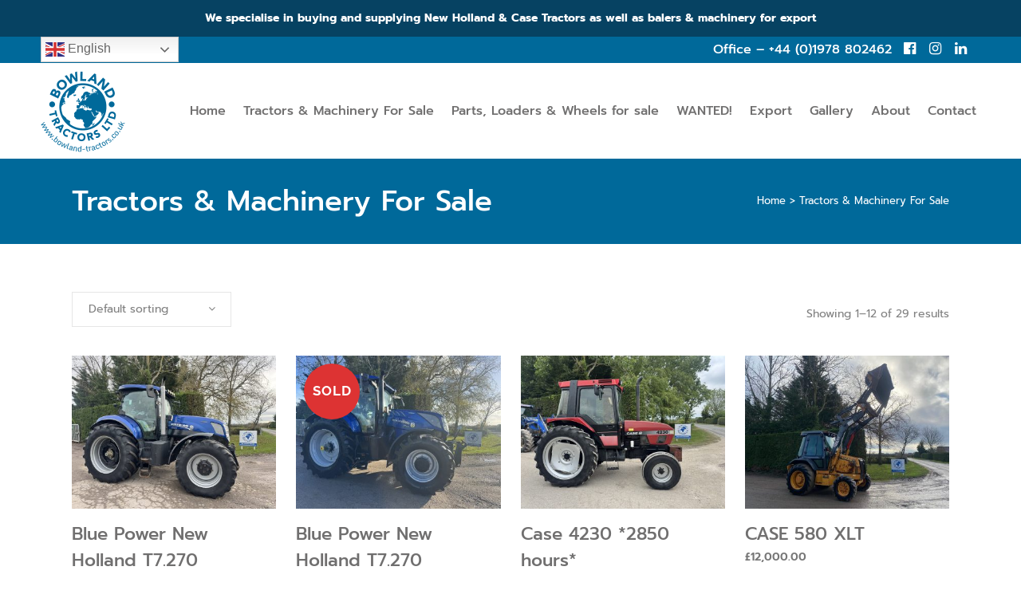

--- FILE ---
content_type: text/html; charset=UTF-8
request_url: https://bowland-tractors.co.uk/product-category/tractors-machinery-for-sale/
body_size: 23647
content:
<!DOCTYPE html><html lang="en-US"><head><meta charset="UTF-8" /><meta name="viewport" content="width=device-width,initial-scale=1,user-scalable=no"><link rel="shortcut icon" type="image/x-icon" href="https://bowland-tractors.co.uk/wp-content/uploads/2021/03/Bowland_Favicon_2021-01.png"><link rel="apple-touch-icon" href="https://bowland-tractors.co.uk/wp-content/uploads/2021/03/Bowland_Favicon_2021-01.png"/><link rel="profile" href="https://gmpg.org/xfn/11" /><link rel="pingback" href="https://bowland-tractors.co.uk/xmlrpc.php" /><meta name='robots' content='index, follow, max-image-preview:large, max-snippet:-1, max-video-preview:-1' /><title>Tractors &amp; Machinery For Sale Archives - Bowland Tractors</title><link rel="canonical" href="https://bowland-tractors.co.uk/product-category/tractors-machinery-for-sale/" /><link rel="next" href="https://bowland-tractors.co.uk/product-category/tractors-machinery-for-sale/page/2/" /><meta property="og:locale" content="en_US" /><meta property="og:type" content="article" /><meta property="og:title" content="Tractors &amp; Machinery For Sale Archives - Bowland Tractors" /><meta property="og:url" content="https://bowland-tractors.co.uk/product-category/tractors-machinery-for-sale/" /><meta property="og:site_name" content="Bowland Tractors" /><meta name="twitter:card" content="summary_large_image" /> <script type="application/ld+json" class="yoast-schema-graph">{"@context":"https://schema.org","@graph":[{"@type":"CollectionPage","@id":"https://bowland-tractors.co.uk/product-category/tractors-machinery-for-sale/","url":"https://bowland-tractors.co.uk/product-category/tractors-machinery-for-sale/","name":"Tractors &amp; Machinery For Sale Archives - Bowland Tractors","isPartOf":{"@id":"https://bowland-tractors.co.uk/#website"},"primaryImageOfPage":{"@id":"https://bowland-tractors.co.uk/product-category/tractors-machinery-for-sale/#primaryimage"},"image":{"@id":"https://bowland-tractors.co.uk/product-category/tractors-machinery-for-sale/#primaryimage"},"thumbnailUrl":"https://bowland-tractors.co.uk/wp-content/uploads/2025/11/IMG_9243-scaled.jpg","breadcrumb":{"@id":"https://bowland-tractors.co.uk/product-category/tractors-machinery-for-sale/#breadcrumb"},"inLanguage":"en-US"},{"@type":"ImageObject","inLanguage":"en-US","@id":"https://bowland-tractors.co.uk/product-category/tractors-machinery-for-sale/#primaryimage","url":"https://bowland-tractors.co.uk/wp-content/uploads/2025/11/IMG_9243-scaled.jpg","contentUrl":"https://bowland-tractors.co.uk/wp-content/uploads/2025/11/IMG_9243-scaled.jpg","width":2560,"height":1920},{"@type":"BreadcrumbList","@id":"https://bowland-tractors.co.uk/product-category/tractors-machinery-for-sale/#breadcrumb","itemListElement":[{"@type":"ListItem","position":1,"name":"Home","item":"https://bowland-tractors.co.uk/"},{"@type":"ListItem","position":2,"name":"Tractors &amp; Machinery For Sale"}]},{"@type":"WebSite","@id":"https://bowland-tractors.co.uk/#website","url":"https://bowland-tractors.co.uk/","name":"Bowland Tractors","description":"Specialists in exporting used tractors and agricultural vehicles","potentialAction":[{"@type":"SearchAction","target":{"@type":"EntryPoint","urlTemplate":"https://bowland-tractors.co.uk/?s={search_term_string}"},"query-input":"required name=search_term_string"}],"inLanguage":"en-US"}]}</script> <link rel='dns-prefetch' href='//maps.googleapis.com' /><link rel='dns-prefetch' href='//fonts.googleapis.com' /><link rel='dns-prefetch' href='//maxcdn.bootstrapcdn.com' /><link rel="alternate" type="application/rss+xml" title="Bowland Tractors &raquo; Feed" href="https://bowland-tractors.co.uk/feed/" /><link rel="alternate" type="application/rss+xml" title="Bowland Tractors &raquo; Comments Feed" href="https://bowland-tractors.co.uk/comments/feed/" /><link rel="alternate" type="application/rss+xml" title="Bowland Tractors &raquo; Tractors &amp; Machinery For Sale Category Feed" href="https://bowland-tractors.co.uk/product-category/tractors-machinery-for-sale/feed/" /> <script data-optimized="1" type="text/javascript" src="[data-uri]" defer></script> <link data-optimized="1" rel='stylesheet' id='vcfti-font-awesome-css-css' href='https://bowland-tractors.co.uk/wp-content/litespeed/css/989a544541b8b18bcd4e8620f15e61b3.css?ver=fef17' type='text/css' media='all' /><link data-optimized="1" rel='stylesheet' id='vcfti-font-stroke-css-css' href='https://bowland-tractors.co.uk/wp-content/litespeed/css/1b330a5734752503081c32e134034030.css?ver=81ed7' type='text/css' media='all' /><link data-optimized="1" rel='stylesheet' id='vcfti-slick-css-css' href='https://bowland-tractors.co.uk/wp-content/litespeed/css/1e27488a9c9fc9ff18bb3a4487f058b8.css?ver=19f45' type='text/css' media='all' /><link data-optimized="1" rel='stylesheet' id='vcfti-owl2-css-css' href='https://bowland-tractors.co.uk/wp-content/litespeed/css/50d4109b617df4c47959d98862092499.css?ver=1303e' type='text/css' media='all' /><link data-optimized="1" rel='stylesheet' id='timeline-css-css' href='https://bowland-tractors.co.uk/wp-content/litespeed/css/2e3e0669d76c9e19f8c7a246da98c332.css?ver=307d0' type='text/css' media='all' /><link data-optimized="1" rel='stylesheet' id='layerslider-css' href='https://bowland-tractors.co.uk/wp-content/litespeed/css/e93717f51409d459ff0af6eaa0adf7d1.css?ver=51830' type='text/css' media='all' /><style id='wp-emoji-styles-inline-css' type='text/css'>img.wp-smiley,img.emoji{display:inline!important;border:none!important;box-shadow:none!important;height:1em!important;width:1em!important;margin:0 0.07em!important;vertical-align:-0.1em!important;background:none!important;padding:0!important}</style><link data-optimized="1" rel='stylesheet' id='wp-block-library-css' href='https://bowland-tractors.co.uk/wp-content/litespeed/css/6cc5ed20e0e5aae29cc34612fdf8bf2c.css?ver=a1071' type='text/css' media='all' /><style id='classic-theme-styles-inline-css' type='text/css'>/*! This file is auto-generated */
.wp-block-button__link{color:#fff;background-color:#32373c;border-radius:9999px;box-shadow:none;text-decoration:none;padding:calc(.667em + 2px) calc(1.333em + 2px);font-size:1.125em}.wp-block-file__button{background:#32373c;color:#fff;text-decoration:none}</style><style id='global-styles-inline-css' type='text/css'>body{--wp--preset--color--black:#000000;--wp--preset--color--cyan-bluish-gray:#abb8c3;--wp--preset--color--white:#ffffff;--wp--preset--color--pale-pink:#f78da7;--wp--preset--color--vivid-red:#cf2e2e;--wp--preset--color--luminous-vivid-orange:#ff6900;--wp--preset--color--luminous-vivid-amber:#fcb900;--wp--preset--color--light-green-cyan:#7bdcb5;--wp--preset--color--vivid-green-cyan:#00d084;--wp--preset--color--pale-cyan-blue:#8ed1fc;--wp--preset--color--vivid-cyan-blue:#0693e3;--wp--preset--color--vivid-purple:#9b51e0;--wp--preset--gradient--vivid-cyan-blue-to-vivid-purple:linear-gradient(135deg,rgba(6,147,227,1) 0%,rgb(155,81,224) 100%);--wp--preset--gradient--light-green-cyan-to-vivid-green-cyan:linear-gradient(135deg,rgb(122,220,180) 0%,rgb(0,208,130) 100%);--wp--preset--gradient--luminous-vivid-amber-to-luminous-vivid-orange:linear-gradient(135deg,rgba(252,185,0,1) 0%,rgba(255,105,0,1) 100%);--wp--preset--gradient--luminous-vivid-orange-to-vivid-red:linear-gradient(135deg,rgba(255,105,0,1) 0%,rgb(207,46,46) 100%);--wp--preset--gradient--very-light-gray-to-cyan-bluish-gray:linear-gradient(135deg,rgb(238,238,238) 0%,rgb(169,184,195) 100%);--wp--preset--gradient--cool-to-warm-spectrum:linear-gradient(135deg,rgb(74,234,220) 0%,rgb(151,120,209) 20%,rgb(207,42,186) 40%,rgb(238,44,130) 60%,rgb(251,105,98) 80%,rgb(254,248,76) 100%);--wp--preset--gradient--blush-light-purple:linear-gradient(135deg,rgb(255,206,236) 0%,rgb(152,150,240) 100%);--wp--preset--gradient--blush-bordeaux:linear-gradient(135deg,rgb(254,205,165) 0%,rgb(254,45,45) 50%,rgb(107,0,62) 100%);--wp--preset--gradient--luminous-dusk:linear-gradient(135deg,rgb(255,203,112) 0%,rgb(199,81,192) 50%,rgb(65,88,208) 100%);--wp--preset--gradient--pale-ocean:linear-gradient(135deg,rgb(255,245,203) 0%,rgb(182,227,212) 50%,rgb(51,167,181) 100%);--wp--preset--gradient--electric-grass:linear-gradient(135deg,rgb(202,248,128) 0%,rgb(113,206,126) 100%);--wp--preset--gradient--midnight:linear-gradient(135deg,rgb(2,3,129) 0%,rgb(40,116,252) 100%);--wp--preset--font-size--small:13px;--wp--preset--font-size--medium:20px;--wp--preset--font-size--large:36px;--wp--preset--font-size--x-large:42px;--wp--preset--spacing--20:0.44rem;--wp--preset--spacing--30:0.67rem;--wp--preset--spacing--40:1rem;--wp--preset--spacing--50:1.5rem;--wp--preset--spacing--60:2.25rem;--wp--preset--spacing--70:3.38rem;--wp--preset--spacing--80:5.06rem;--wp--preset--shadow--natural:6px 6px 9px rgba(0, 0, 0, 0.2);--wp--preset--shadow--deep:12px 12px 50px rgba(0, 0, 0, 0.4);--wp--preset--shadow--sharp:6px 6px 0px rgba(0, 0, 0, 0.2);--wp--preset--shadow--outlined:6px 6px 0px -3px rgba(255, 255, 255, 1), 6px 6px rgba(0, 0, 0, 1);--wp--preset--shadow--crisp:6px 6px 0px rgba(0, 0, 0, 1)}:where(.is-layout-flex){gap:.5em}:where(.is-layout-grid){gap:.5em}body .is-layout-flow>.alignleft{float:left;margin-inline-start:0;margin-inline-end:2em}body .is-layout-flow>.alignright{float:right;margin-inline-start:2em;margin-inline-end:0}body .is-layout-flow>.aligncenter{margin-left:auto!important;margin-right:auto!important}body .is-layout-constrained>.alignleft{float:left;margin-inline-start:0;margin-inline-end:2em}body .is-layout-constrained>.alignright{float:right;margin-inline-start:2em;margin-inline-end:0}body .is-layout-constrained>.aligncenter{margin-left:auto!important;margin-right:auto!important}body .is-layout-constrained>:where(:not(.alignleft):not(.alignright):not(.alignfull)){max-width:var(--wp--style--global--content-size);margin-left:auto!important;margin-right:auto!important}body .is-layout-constrained>.alignwide{max-width:var(--wp--style--global--wide-size)}body .is-layout-flex{display:flex}body .is-layout-flex{flex-wrap:wrap;align-items:center}body .is-layout-flex>*{margin:0}body .is-layout-grid{display:grid}body .is-layout-grid>*{margin:0}:where(.wp-block-columns.is-layout-flex){gap:2em}:where(.wp-block-columns.is-layout-grid){gap:2em}:where(.wp-block-post-template.is-layout-flex){gap:1.25em}:where(.wp-block-post-template.is-layout-grid){gap:1.25em}.has-black-color{color:var(--wp--preset--color--black)!important}.has-cyan-bluish-gray-color{color:var(--wp--preset--color--cyan-bluish-gray)!important}.has-white-color{color:var(--wp--preset--color--white)!important}.has-pale-pink-color{color:var(--wp--preset--color--pale-pink)!important}.has-vivid-red-color{color:var(--wp--preset--color--vivid-red)!important}.has-luminous-vivid-orange-color{color:var(--wp--preset--color--luminous-vivid-orange)!important}.has-luminous-vivid-amber-color{color:var(--wp--preset--color--luminous-vivid-amber)!important}.has-light-green-cyan-color{color:var(--wp--preset--color--light-green-cyan)!important}.has-vivid-green-cyan-color{color:var(--wp--preset--color--vivid-green-cyan)!important}.has-pale-cyan-blue-color{color:var(--wp--preset--color--pale-cyan-blue)!important}.has-vivid-cyan-blue-color{color:var(--wp--preset--color--vivid-cyan-blue)!important}.has-vivid-purple-color{color:var(--wp--preset--color--vivid-purple)!important}.has-black-background-color{background-color:var(--wp--preset--color--black)!important}.has-cyan-bluish-gray-background-color{background-color:var(--wp--preset--color--cyan-bluish-gray)!important}.has-white-background-color{background-color:var(--wp--preset--color--white)!important}.has-pale-pink-background-color{background-color:var(--wp--preset--color--pale-pink)!important}.has-vivid-red-background-color{background-color:var(--wp--preset--color--vivid-red)!important}.has-luminous-vivid-orange-background-color{background-color:var(--wp--preset--color--luminous-vivid-orange)!important}.has-luminous-vivid-amber-background-color{background-color:var(--wp--preset--color--luminous-vivid-amber)!important}.has-light-green-cyan-background-color{background-color:var(--wp--preset--color--light-green-cyan)!important}.has-vivid-green-cyan-background-color{background-color:var(--wp--preset--color--vivid-green-cyan)!important}.has-pale-cyan-blue-background-color{background-color:var(--wp--preset--color--pale-cyan-blue)!important}.has-vivid-cyan-blue-background-color{background-color:var(--wp--preset--color--vivid-cyan-blue)!important}.has-vivid-purple-background-color{background-color:var(--wp--preset--color--vivid-purple)!important}.has-black-border-color{border-color:var(--wp--preset--color--black)!important}.has-cyan-bluish-gray-border-color{border-color:var(--wp--preset--color--cyan-bluish-gray)!important}.has-white-border-color{border-color:var(--wp--preset--color--white)!important}.has-pale-pink-border-color{border-color:var(--wp--preset--color--pale-pink)!important}.has-vivid-red-border-color{border-color:var(--wp--preset--color--vivid-red)!important}.has-luminous-vivid-orange-border-color{border-color:var(--wp--preset--color--luminous-vivid-orange)!important}.has-luminous-vivid-amber-border-color{border-color:var(--wp--preset--color--luminous-vivid-amber)!important}.has-light-green-cyan-border-color{border-color:var(--wp--preset--color--light-green-cyan)!important}.has-vivid-green-cyan-border-color{border-color:var(--wp--preset--color--vivid-green-cyan)!important}.has-pale-cyan-blue-border-color{border-color:var(--wp--preset--color--pale-cyan-blue)!important}.has-vivid-cyan-blue-border-color{border-color:var(--wp--preset--color--vivid-cyan-blue)!important}.has-vivid-purple-border-color{border-color:var(--wp--preset--color--vivid-purple)!important}.has-vivid-cyan-blue-to-vivid-purple-gradient-background{background:var(--wp--preset--gradient--vivid-cyan-blue-to-vivid-purple)!important}.has-light-green-cyan-to-vivid-green-cyan-gradient-background{background:var(--wp--preset--gradient--light-green-cyan-to-vivid-green-cyan)!important}.has-luminous-vivid-amber-to-luminous-vivid-orange-gradient-background{background:var(--wp--preset--gradient--luminous-vivid-amber-to-luminous-vivid-orange)!important}.has-luminous-vivid-orange-to-vivid-red-gradient-background{background:var(--wp--preset--gradient--luminous-vivid-orange-to-vivid-red)!important}.has-very-light-gray-to-cyan-bluish-gray-gradient-background{background:var(--wp--preset--gradient--very-light-gray-to-cyan-bluish-gray)!important}.has-cool-to-warm-spectrum-gradient-background{background:var(--wp--preset--gradient--cool-to-warm-spectrum)!important}.has-blush-light-purple-gradient-background{background:var(--wp--preset--gradient--blush-light-purple)!important}.has-blush-bordeaux-gradient-background{background:var(--wp--preset--gradient--blush-bordeaux)!important}.has-luminous-dusk-gradient-background{background:var(--wp--preset--gradient--luminous-dusk)!important}.has-pale-ocean-gradient-background{background:var(--wp--preset--gradient--pale-ocean)!important}.has-electric-grass-gradient-background{background:var(--wp--preset--gradient--electric-grass)!important}.has-midnight-gradient-background{background:var(--wp--preset--gradient--midnight)!important}.has-small-font-size{font-size:var(--wp--preset--font-size--small)!important}.has-medium-font-size{font-size:var(--wp--preset--font-size--medium)!important}.has-large-font-size{font-size:var(--wp--preset--font-size--large)!important}.has-x-large-font-size{font-size:var(--wp--preset--font-size--x-large)!important}.wp-block-navigation a:where(:not(.wp-element-button)){color:inherit}:where(.wp-block-post-template.is-layout-flex){gap:1.25em}:where(.wp-block-post-template.is-layout-grid){gap:1.25em}:where(.wp-block-columns.is-layout-flex){gap:2em}:where(.wp-block-columns.is-layout-grid){gap:2em}.wp-block-pullquote{font-size:1.5em;line-height:1.6}</style><link data-optimized="1" rel='stylesheet' id='contact-form-7-css' href='https://bowland-tractors.co.uk/wp-content/litespeed/css/d95946bda62a92d4fb0daa3e2bcf7afc.css?ver=14537' type='text/css' media='all' /><link data-optimized="1" rel='stylesheet' id='rs-plugin-settings-css' href='https://bowland-tractors.co.uk/wp-content/litespeed/css/80e2b4e8cb0684c19a0cbbb6b6d07664.css?ver=edf61' type='text/css' media='all' /><style id='rs-plugin-settings-inline-css' type='text/css'></style><link data-optimized="1" rel='stylesheet' id='simple-banner-style-css' href='https://bowland-tractors.co.uk/wp-content/litespeed/css/34c5fe3d510773a9cd1d9e22ca1096ba.css?ver=58586' type='text/css' media='all' /><style id='woocommerce-inline-inline-css' type='text/css'>.woocommerce form .form-row .required{visibility:visible}</style><link data-optimized="1" rel='stylesheet' id='chld_thm_cfg_parent-css' href='https://bowland-tractors.co.uk/wp-content/litespeed/css/011541de37d29005b98483bfe88aa0b2.css?ver=10004' type='text/css' media='all' /><link data-optimized="1" rel='stylesheet' id='mediaelement-css' href='https://bowland-tractors.co.uk/wp-content/litespeed/css/c1565aed2972248a1273ee3bb000bb9a.css?ver=46dd7' type='text/css' media='all' /><link data-optimized="1" rel='stylesheet' id='wp-mediaelement-css' href='https://bowland-tractors.co.uk/wp-content/litespeed/css/af2709688432b6052f73aeaf468deebd.css?ver=62637' type='text/css' media='all' /><link data-optimized="1" rel='stylesheet' id='bridge-default-style-css' href='https://bowland-tractors.co.uk/wp-content/litespeed/css/011541de37d29005b98483bfe88aa0b2.css?ver=10004' type='text/css' media='all' /><link data-optimized="1" rel='stylesheet' id='bridge-qode-font_awesome-css' href='https://bowland-tractors.co.uk/wp-content/litespeed/css/ef494851103ae14ffb2b8622a5effbce.css?ver=fe5b3' type='text/css' media='all' /><link data-optimized="1" rel='stylesheet' id='bridge-qode-font_elegant-css' href='https://bowland-tractors.co.uk/wp-content/litespeed/css/4c7d54ba702a1fdbb1b0ef9a2a27eff4.css?ver=46257' type='text/css' media='all' /><link data-optimized="1" rel='stylesheet' id='bridge-qode-linea_icons-css' href='https://bowland-tractors.co.uk/wp-content/litespeed/css/a24b271bb02ee2243a728a9387e96f26.css?ver=939a8' type='text/css' media='all' /><link data-optimized="1" rel='stylesheet' id='bridge-qode-dripicons-css' href='https://bowland-tractors.co.uk/wp-content/litespeed/css/2e71ef684a4ea0f3e8a9f79883eead48.css?ver=e4fd3' type='text/css' media='all' /><link data-optimized="1" rel='stylesheet' id='bridge-qode-kiko-css' href='https://bowland-tractors.co.uk/wp-content/litespeed/css/8a1138c062e0769dd3570b8117eaf302.css?ver=21c51' type='text/css' media='all' /><link data-optimized="1" rel='stylesheet' id='bridge-qode-font_awesome_5-css' href='https://bowland-tractors.co.uk/wp-content/litespeed/css/163361fe50cae4700d5a45776572df08.css?ver=0e50c' type='text/css' media='all' /><link data-optimized="1" rel='stylesheet' id='bridge-stylesheet-css' href='https://bowland-tractors.co.uk/wp-content/litespeed/css/2612a39caac7b2acc5704c13f29c8c38.css?ver=31977' type='text/css' media='all' /><style id='bridge-stylesheet-inline-css' type='text/css'>.archive.disabled_footer_top .footer_top_holder,.archive.disabled_footer_bottom .footer_bottom_holder{display:none}</style><link data-optimized="1" rel='stylesheet' id='bridge-woocommerce-css' href='https://bowland-tractors.co.uk/wp-content/litespeed/css/79eeea7614d68777cd5c2d3e7811c0a6.css?ver=494b4' type='text/css' media='all' /><link data-optimized="1" rel='stylesheet' id='bridge-woocommerce-responsive-css' href='https://bowland-tractors.co.uk/wp-content/litespeed/css/ad5e9e101f5cf24976102fa271a02718.css?ver=24f27' type='text/css' media='all' /><link data-optimized="1" rel='stylesheet' id='bridge-print-css' href='https://bowland-tractors.co.uk/wp-content/litespeed/css/7a50ec413032088e84e246da729d542e.css?ver=de781' type='text/css' media='all' /><link data-optimized="1" rel='stylesheet' id='bridge-style-dynamic-css' href='https://bowland-tractors.co.uk/wp-content/litespeed/css/638d1862567108534cb74c00d9728bf0.css?ver=03db4' type='text/css' media='all' /><link data-optimized="1" rel='stylesheet' id='bridge-responsive-css' href='https://bowland-tractors.co.uk/wp-content/litespeed/css/086ff67361d0972bd9308164ad528551.css?ver=1558a' type='text/css' media='all' /><link data-optimized="1" rel='stylesheet' id='bridge-style-dynamic-responsive-css' href='https://bowland-tractors.co.uk/wp-content/litespeed/css/fa6860336ddc0b21f2a56f52850b9e91.css?ver=16869' type='text/css' media='all' /><style id='bridge-style-dynamic-responsive-inline-css' type='text/css'>nav.main_menu ul li a span.underline_dash,nav.vertical_menu ul li a span.underline_dash{bottom:-175%}header.sticky nav.main_menu ul li a span.underline_dash,nav.vertical_menu ul li a span.underline_dash{bottom:-135%}.footer_top .q_social_icon_holder:last-child i.simple_social,.footer_top .q_social_icon_holder:last-child span.simple_social{margin-left:16px;margin-top:10px}.q_accordion_holder.accordion .ui-accordion-header{color:#ffffff!important}.q_accordion_holder.accordion div.accordion_content{padding:0 24px 0 24px;margin:0;background-color:#f2f2f2}nav.main_menu>ul>li>a{position:relative;padding:0 11px}.carousel-slider__product h3{font-size:22px!important;font-weight:500!important}.woocommerce div.product .q_accordion_holder.boxed h6.description_tab{pointer-events:none!important}.woocommerce div.product .q_accordion_holder.boxed h6.description_tab+div.accordion_content{display:block!important}.woocommerce div.product .q_accordion_holder.boxed h6.additional_information_tab{pointer-events:none!important}.woocommerce div.product .q_accordion_holder.boxed h6.additional_information_tab+div.accordion_content{display:block!important}.header_top .header-widget a{font-size:16px;font-weight:500}</style><link data-optimized="1" rel='stylesheet' id='js_composer_front-css' href='https://bowland-tractors.co.uk/wp-content/litespeed/css/35cf0465a7216019e73bc742dc4248ce.css?ver=0f66c' type='text/css' media='all' /><link data-optimized="1" rel='stylesheet' id='bridge-style-handle-google-fonts-css' href='https://bowland-tractors.co.uk/wp-content/litespeed/css/7bea937065b920a00ac54268afd50dca.css?ver=50dca' type='text/css' media='all' /><link data-optimized="1" rel='stylesheet' id='bridge-core-dashboard-style-css' href='https://bowland-tractors.co.uk/wp-content/litespeed/css/d8260fedbaa63c4182db63176a6de971.css?ver=31787' type='text/css' media='all' /><link data-optimized="1" rel='stylesheet' id='cff-css' href='https://bowland-tractors.co.uk/wp-content/litespeed/css/21fd85a1660e7736c831e5c3aa5a02da.css?ver=b7c99' type='text/css' media='all' /><link data-optimized="1" rel='stylesheet' id='sb-font-awesome-css' href='https://bowland-tractors.co.uk/wp-content/litespeed/css/3abaf3124a42127024af7593d4c102a1.css?ver=102a1' type='text/css' media='all' /><link data-optimized="1" rel='stylesheet' id='bsf-Defaults-css' href='https://bowland-tractors.co.uk/wp-content/litespeed/css/583d2636fe035309531e4ac041006752.css?ver=97eda' type='text/css' media='all' /> <script type="text/javascript" src="https://bowland-tractors.co.uk/wp-includes/js/jquery/jquery.min.js?ver=3.7.1" id="jquery-core-js"></script> <script data-optimized="1" type="text/javascript" src="https://bowland-tractors.co.uk/wp-content/litespeed/js/15344a97d5fc50040175d4df400990fd.js?ver=b3c9c" id="jquery-migrate-js" defer data-deferred="1"></script> <script data-optimized="1" type="text/javascript" src="https://bowland-tractors.co.uk/wp-content/litespeed/js/5a0771d789419dbb82e42a98dbdbe94e.js?ver=a8f36" id="moment-locale-js-js" defer data-deferred="1"></script> <script data-optimized="1" type="text/javascript" src="https://bowland-tractors.co.uk/wp-content/litespeed/js/9765fe2ef43a368f061111477ef8cd7b.js?ver=5e36a" id="svc-isotop-js-js" defer data-deferred="1"></script> <script data-optimized="1" type="text/javascript" src="https://bowland-tractors.co.uk/wp-content/litespeed/js/88e15bf8b064a6e66efa6dc460f56d92.js?ver=26f2f" id="svc-imagesloaded-js-js" defer data-deferred="1"></script> <script data-optimized="1" type="text/javascript" src="https://bowland-tractors.co.uk/wp-content/litespeed/js/0e05245e13df4de4207fc10d48eaa8f5.js?ver=94533" id="viewportchecker-js-js" defer data-deferred="1"></script> <script data-optimized="1" type="text/javascript" src="https://bowland-tractors.co.uk/wp-content/litespeed/js/af57ec08ca2d21ff1b8c50c1f6dfb705.js?ver=ab9cf" id="slick-js-js" defer data-deferred="1"></script> <script data-optimized="1" type="text/javascript" src="https://bowland-tractors.co.uk/wp-content/litespeed/js/9ff4d2234486749a71e68ef229e5fceb.js?ver=1053f" id="timeline-js-js" defer data-deferred="1"></script> <script data-optimized="1" type="text/javascript" src="https://bowland-tractors.co.uk/wp-content/litespeed/js/ced951dce5372e05cd1ad10a8ed9f668.js?ver=c1abf" id="doT-js-js" defer data-deferred="1"></script> <script data-optimized="1" type="text/javascript" id="vc-fb-social-stream-js-js-extra" src="[data-uri]" defer></script> <script data-optimized="1" type="text/javascript" src="https://bowland-tractors.co.uk/wp-content/litespeed/js/bd67b2add2a52ae32c5707a42ac31e12.js?ver=c1d97" id="vc-fb-social-stream-js-js" defer data-deferred="1"></script> <script data-optimized="1" type="text/javascript" id="layerslider-greensock-js-extra" src="[data-uri]" defer></script> <script type="text/javascript" data-cfasync="false" src="https://bowland-tractors.co.uk/wp-content/plugins/LayerSlider/static/layerslider/js/greensock.js?ver=1.19.0" id="layerslider-greensock-js"></script> <script type="text/javascript" data-cfasync="false" src="https://bowland-tractors.co.uk/wp-content/plugins/LayerSlider/static/layerslider/js/layerslider.kreaturamedia.jquery.js?ver=6.6.8" id="layerslider-js"></script> <script type="text/javascript" data-cfasync="false" src="https://bowland-tractors.co.uk/wp-content/plugins/LayerSlider/static/layerslider/js/layerslider.transitions.js?ver=6.6.8" id="layerslider-transitions-js"></script> <script data-optimized="1" type="text/javascript" src="https://bowland-tractors.co.uk/wp-content/litespeed/js/37ec47e71945d5c89c016eb663fa5ab5.js?ver=88c09" id="tp-tools-js" defer data-deferred="1"></script> <script data-optimized="1" type="text/javascript" src="https://bowland-tractors.co.uk/wp-content/litespeed/js/82473dddf04213d4c42e989bc903ec0a.js?ver=d1ed6" id="revmin-js" defer data-deferred="1"></script> <script data-optimized="1" type="text/javascript" id="simple-banner-script-js-before" src="[data-uri]" defer></script> <script data-optimized="1" type="text/javascript" src="https://bowland-tractors.co.uk/wp-content/litespeed/js/cd03ffcfff9fd062b3f89ff5a724d553.js?ver=7ae72" id="simple-banner-script-js" defer data-deferred="1"></script> <script data-optimized="1" type="text/javascript" src="https://bowland-tractors.co.uk/wp-content/litespeed/js/a453cb2d90ada0ee8333ca053af7d535.js?ver=c1cf9" id="jquery-blockui-js" defer="defer" data-wp-strategy="defer"></script> <script data-optimized="1" type="text/javascript" src="https://bowland-tractors.co.uk/wp-content/litespeed/js/7a46a75c0c6e657feeb76dbd419e7dab.js?ver=11bd8" id="js-cookie-js" defer="defer" data-wp-strategy="defer"></script> <script data-optimized="1" type="text/javascript" id="woocommerce-js-extra" src="[data-uri]" defer></script> <script data-optimized="1" type="text/javascript" src="https://bowland-tractors.co.uk/wp-content/litespeed/js/7299d48bfb53ad4148d865ae3d4c74d5.js?ver=f48bf" id="woocommerce-js" defer="defer" data-wp-strategy="defer"></script> <script data-optimized="1" type="text/javascript" src="https://bowland-tractors.co.uk/wp-content/litespeed/js/126d3c5795b4dac5156ba744ee3f68da.js?ver=63f11" id="select2-js" defer="defer" data-wp-strategy="defer"></script> <meta name="generator" content="Powered by LayerSlider 6.6.8 - Multi-Purpose, Responsive, Parallax, Mobile-Friendly Slider Plugin for WordPress." /><link rel="https://api.w.org/" href="https://bowland-tractors.co.uk/wp-json/" /><link rel="alternate" type="application/json" href="https://bowland-tractors.co.uk/wp-json/wp/v2/product_cat/17" /><link rel="EditURI" type="application/rsd+xml" title="RSD" href="https://bowland-tractors.co.uk/xmlrpc.php?rsd" /><style type="text/css">.simple-banner{background:#064262}</style><style type="text/css">.simple-banner .simple-banner-text{color:#fff}</style><style type="text/css">.simple-banner .simple-banner-text a{color:#f16521}</style><style type="text/css">.simple-banner{z-index:99999}</style><style id="simple-banner-site-custom-css-dummy" type="text/css"></style><script id="simple-banner-site-custom-js-dummy" type="text/javascript"></script> <style>.svc_social_stream_container{display:none}#loader{background-image:url(https://bowland-tractors.co.uk/wp-content/plugins/wp-fb-stream/inc/../assets/css/loader.GIF)}</style> <script data-optimized="1" type="text/javascript" src="[data-uri]" defer></script> <style>div.woocommerce-variation-add-to-cart-disabled{display:none ! important}</style><noscript><style>.woocommerce-product-gallery{ opacity: 1 !important; }</style></noscript><style type="text/css">.recentcomments a{display:inline!important;padding:0!important;margin:0!important}</style><meta name="generator" content="Powered by WPBakery Page Builder - drag and drop page builder for WordPress."/><meta name="generator" content="Powered by Slider Revolution 6.2.23 - responsive, Mobile-Friendly Slider Plugin for WordPress with comfortable drag and drop interface." /> <script data-optimized="1" type="text/javascript" src="[data-uri]" defer></script> <noscript><style>.wpb_animate_when_almost_visible { opacity: 1; }</style></noscript></head><body data-rsssl=1 class="archive tax-product_cat term-tractors-machinery-for-sale term-17 theme-bridge bridge-core-2.5.1 woocommerce woocommerce-page woocommerce-no-js  no_animation_on_touch qode_grid_1200 columns-4 qode-child-theme-ver-13.5.1603101130 qode-theme-ver-23.6 qode-theme-bridge wpb-js-composer js-comp-ver-6.4.1 vc_responsive" itemscope itemtype="http://schema.org/WebPage"><div class="wrapper"><div class="wrapper_inner"><header class=" has_top scroll_top  stick scrolled_not_transparent page_header"><div class="header_inner clearfix"><div class="header_top_bottom_holder"><div class="header_top clearfix" style='' ><div class="left"><div class="inner"><div class="header-widget widget_text header-left-widget"><div class="textwidget"><div class="gtranslate_wrapper" id="gt-wrapper-14552122"></div></div></div></div></div><div class="right"><div class="inner"><div class="header-widget widget_text header-right-widget"><div class="textwidget"><p><a href="tel://01978802462">Office &#8211; +44 (0)1978 802462</a></p></div></div><span class='q_social_icon_holder normal_social' data-color=#ffffff data-hover-color=#4090b3><a itemprop='url' href='https://www.facebook.com/BowlandTractors/' target='_blank'><i class="qode_icon_font_awesome fa fa-facebook-official  simple_social" style="color: #ffffff;font-size: 18px;" ></i></a></span><span class='q_social_icon_holder normal_social' data-color=#ffffff data-hover-color=#4090b3><a itemprop='url' href='https://www.instagram.com/bowlandtractorsltd/' target='_blank'><i class="qode_icon_font_awesome fa fa-instagram  simple_social" style="color: #ffffff;font-size: 18px;" ></i></a></span><span class='q_social_icon_holder normal_social' data-color=#ffffff data-hover-color=#4090b3><a itemprop='url' href='https://www.linkedin.com/company/bowland-tractors-ltd' target='_blank'><i class="qode_icon_font_awesome fa fa-linkedin  simple_social" style="color: #ffffff;font-size: 18px;" ></i></a></span></div></div></div><div class="header_bottom clearfix" style='' ><div class="header_inner_left"><div class="mobile_menu_button">
<span>
<i class="qode_icon_font_awesome fa fa-bars " ></i>		</span></div><div class="logo_wrapper" ><div class="q_logo">
<a itemprop="url" href="https://bowland-tractors.co.uk/" >
<img itemprop="image" class="normal" src="https://bowland-tractors.co.uk/wp-content/uploads/2021/03/Bowland-Tractors_Header-Logo-2021-03-01.png" alt="Logo"> 			 <img itemprop="image" class="light" src="https://bowland-tractors.co.uk/wp-content/themes/bridge/img/logo.png" alt="Logo"/> 			 <img itemprop="image" class="dark" src="https://bowland-tractors.co.uk/wp-content/themes/bridge/img/logo_black.png" alt="Logo"/> 			 <img itemprop="image" class="sticky" src="https://bowland-tractors.co.uk/wp-content/uploads/2021/03/Bowland-Tractors_Header-Logo-2021-01.png" alt="Logo"/> 			 <img itemprop="image" class="mobile" src="https://bowland-tractors.co.uk/wp-content/uploads/2021/03/Bowland-Tractors_Header-Logo-2021-03-01.png" alt="Logo"/> 					</a></div></div></div><div class="header_inner_right"><div class="side_menu_button_wrapper right"><div class="side_menu_button"></div></div></div><nav class="main_menu drop_down right"><ul id="menu-main-menu" class=""><li id="nav-menu-item-30" class="menu-item menu-item-type-post_type menu-item-object-page menu-item-home  narrow"><a href="https://bowland-tractors.co.uk/" class=""><i class="menu_icon blank fa"></i><span>Home<span class="underline_dash"></span></span><span class="plus"></span></a></li><li id="nav-menu-item-225" class="menu-item menu-item-type-post_type menu-item-object-page  narrow"><a href="https://bowland-tractors.co.uk/tractors-for-sale/" class=""><i class="menu_icon blank fa"></i><span>Tractors &#038; Machinery For Sale<span class="underline_dash"></span></span><span class="plus"></span></a></li><li id="nav-menu-item-95" class="menu-item menu-item-type-taxonomy menu-item-object-product_cat  narrow"><a href="https://bowland-tractors.co.uk/product-category/parts-loaders-wheels-for-sale/" class=""><i class="menu_icon blank fa"></i><span>Parts, Loaders &amp; Wheels for sale<span class="underline_dash"></span></span><span class="plus"></span></a></li><li id="nav-menu-item-29" class="menu-item menu-item-type-post_type menu-item-object-page  narrow"><a href="https://bowland-tractors.co.uk/tractors-wanted/" class=""><i class="menu_icon blank fa"></i><span>WANTED!<span class="underline_dash"></span></span><span class="plus"></span></a></li><li id="nav-menu-item-26" class="menu-item menu-item-type-post_type menu-item-object-page  narrow"><a href="https://bowland-tractors.co.uk/export/" class=""><i class="menu_icon blank fa"></i><span>Export<span class="underline_dash"></span></span><span class="plus"></span></a></li><li id="nav-menu-item-3466" class="menu-item menu-item-type-post_type menu-item-object-page  narrow"><a href="https://bowland-tractors.co.uk/gallery/" class=""><i class="menu_icon blank fa"></i><span>Gallery<span class="underline_dash"></span></span><span class="plus"></span></a></li><li id="nav-menu-item-24" class="menu-item menu-item-type-post_type menu-item-object-page  narrow"><a href="https://bowland-tractors.co.uk/about/" class=""><i class="menu_icon blank fa"></i><span>About<span class="underline_dash"></span></span><span class="plus"></span></a></li><li id="nav-menu-item-25" class="menu-item menu-item-type-post_type menu-item-object-page  narrow"><a href="https://bowland-tractors.co.uk/contact/" class=""><i class="menu_icon blank fa"></i><span>Contact<span class="underline_dash"></span></span><span class="plus"></span></a></li></ul></nav><nav class="mobile_menu"><ul id="menu-main-menu-1" class=""><li id="mobile-menu-item-30" class="menu-item menu-item-type-post_type menu-item-object-page menu-item-home "><a href="https://bowland-tractors.co.uk/" class=""><span>Home</span></a><span class="mobile_arrow"><i class="fa fa-angle-right"></i><i class="fa fa-angle-down"></i></span></li><li id="mobile-menu-item-225" class="menu-item menu-item-type-post_type menu-item-object-page "><a href="https://bowland-tractors.co.uk/tractors-for-sale/" class=""><span>Tractors &#038; Machinery For Sale</span></a><span class="mobile_arrow"><i class="fa fa-angle-right"></i><i class="fa fa-angle-down"></i></span></li><li id="mobile-menu-item-95" class="menu-item menu-item-type-taxonomy menu-item-object-product_cat "><a href="https://bowland-tractors.co.uk/product-category/parts-loaders-wheels-for-sale/" class=""><span>Parts, Loaders &amp; Wheels for sale</span></a><span class="mobile_arrow"><i class="fa fa-angle-right"></i><i class="fa fa-angle-down"></i></span></li><li id="mobile-menu-item-29" class="menu-item menu-item-type-post_type menu-item-object-page "><a href="https://bowland-tractors.co.uk/tractors-wanted/" class=""><span>WANTED!</span></a><span class="mobile_arrow"><i class="fa fa-angle-right"></i><i class="fa fa-angle-down"></i></span></li><li id="mobile-menu-item-26" class="menu-item menu-item-type-post_type menu-item-object-page "><a href="https://bowland-tractors.co.uk/export/" class=""><span>Export</span></a><span class="mobile_arrow"><i class="fa fa-angle-right"></i><i class="fa fa-angle-down"></i></span></li><li id="mobile-menu-item-3466" class="menu-item menu-item-type-post_type menu-item-object-page "><a href="https://bowland-tractors.co.uk/gallery/" class=""><span>Gallery</span></a><span class="mobile_arrow"><i class="fa fa-angle-right"></i><i class="fa fa-angle-down"></i></span></li><li id="mobile-menu-item-24" class="menu-item menu-item-type-post_type menu-item-object-page "><a href="https://bowland-tractors.co.uk/about/" class=""><span>About</span></a><span class="mobile_arrow"><i class="fa fa-angle-right"></i><i class="fa fa-angle-down"></i></span></li><li id="mobile-menu-item-25" class="menu-item menu-item-type-post_type menu-item-object-page "><a href="https://bowland-tractors.co.uk/contact/" class=""><span>Contact</span></a><span class="mobile_arrow"><i class="fa fa-angle-right"></i><i class="fa fa-angle-down"></i></span></li></ul></nav></div></div></div></header>	<a id="back_to_top" href="#">
<span class="fa-stack">
<i class="qode_icon_font_awesome fa fa-arrow-up " ></i>        </span>
</a><div class="content "><div class="content_inner  "><div class="title_outer title_without_animation"    data-height="260"><div class="title title_size_small  position_left " style="height:260px;background-color:#00699a;"><div class="image not_responsive"></div><div class="title_holder"  style="padding-top:153px;height:107px;"><div class="container"><div class="container_inner clearfix"><div class="title_subtitle_holder" ><h1 ><span>Tractors &amp; Machinery For Sale</span></h1><div class="breadcrumb" ><div class="breadcrumbs"><div itemprop="breadcrumb" class="breadcrumbs_inner"><a href="https://bowland-tractors.co.uk/">Home</a><span class="delimiter">&nbsp;>&nbsp;</span><span class="current">Tractors &amp; Machinery For Sale</span></div></div></div></div></div></div></div></div></div><div class="container"><div class="container_inner default_template_holder clearfix" ><div class="woocommerce-notices-wrapper"></div><p class="woocommerce-result-count">
Showing 1&ndash;12 of 29 results</p><form class="woocommerce-ordering" method="get">
<select name="orderby" class="orderby" aria-label="Shop order"><option value="menu_order"  selected='selected'>Default sorting</option><option value="date" >Sort by latest</option><option value="alphabetical" >Sort by name: A to Z</option>
</select>
<input type="hidden" name="paged" value="1" /></form><ul class="products"><li class="product type-product post-19803 status-publish first instock product_cat-tractors-machinery-for-sale has-post-thumbnail shipping-taxable product-type-simple"><div class="top-product-section xx"><a itemprop="url" href="https://bowland-tractors.co.uk/tractors-machinery-parts/tractors-machinery-for-sale/blue-power-new-holland-t7-270-2/" class="product-category">
<span class="image-wrapper">
<img width="400" height="300" src="https://bowland-tractors.co.uk/wp-content/uploads/2025/11/IMG_9243-400x300.jpg" class="attachment-woocommerce_thumbnail size-woocommerce_thumbnail" alt="" decoding="async" fetchpriority="high" srcset="https://bowland-tractors.co.uk/wp-content/uploads/2025/11/IMG_9243-400x300.jpg 400w, https://bowland-tractors.co.uk/wp-content/uploads/2025/11/IMG_9243-533x400.jpg 533w, https://bowland-tractors.co.uk/wp-content/uploads/2025/11/IMG_9243-888x666.jpg 888w, https://bowland-tractors.co.uk/wp-content/uploads/2025/11/IMG_9243-768x576.jpg 768w, https://bowland-tractors.co.uk/wp-content/uploads/2025/11/IMG_9243-1536x1152.jpg 1536w, https://bowland-tractors.co.uk/wp-content/uploads/2025/11/IMG_9243-2048x1536.jpg 2048w, https://bowland-tractors.co.uk/wp-content/uploads/2025/11/IMG_9243-800x600.jpg 800w, https://bowland-tractors.co.uk/wp-content/uploads/2025/11/IMG_9243-700x525.jpg 700w, https://bowland-tractors.co.uk/wp-content/uploads/2025/11/IMG_9243-600x450.jpg 600w" sizes="(max-width: 400px) 100vw, 400px" />            </span>
</a></div>
<a itemprop="url" href="https://bowland-tractors.co.uk/tractors-machinery-parts/tractors-machinery-for-sale/blue-power-new-holland-t7-270-2/" class="product-category product-info"><h6 itemprop="name">Blue Power New Holland T7.270</h6>
<span class="price"><strong>Call for price</strong></span>
</a></li><li class="product type-product post-19682 status-publish outofstock product_cat-tractors-machinery-for-sale has-post-thumbnail shipping-taxable product-type-simple"><div class="top-product-section xx"><a itemprop="url" href="https://bowland-tractors.co.uk/tractors-machinery-parts/tractors-machinery-for-sale/blue-power-new-holland-t7-270/" class="product-category">
<span class="image-wrapper">
<img width="400" height="300" src="https://bowland-tractors.co.uk/wp-content/uploads/2025/11/IMG_7603-400x300.jpg" class="attachment-woocommerce_thumbnail size-woocommerce_thumbnail" alt="" decoding="async" srcset="https://bowland-tractors.co.uk/wp-content/uploads/2025/11/IMG_7603-400x300.jpg 400w, https://bowland-tractors.co.uk/wp-content/uploads/2025/11/IMG_7603-533x400.jpg 533w, https://bowland-tractors.co.uk/wp-content/uploads/2025/11/IMG_7603-888x666.jpg 888w, https://bowland-tractors.co.uk/wp-content/uploads/2025/11/IMG_7603-768x576.jpg 768w, https://bowland-tractors.co.uk/wp-content/uploads/2025/11/IMG_7603-1536x1152.jpg 1536w, https://bowland-tractors.co.uk/wp-content/uploads/2025/11/IMG_7603-2048x1536.jpg 2048w, https://bowland-tractors.co.uk/wp-content/uploads/2025/11/IMG_7603-800x600.jpg 800w, https://bowland-tractors.co.uk/wp-content/uploads/2025/11/IMG_7603-700x525.jpg 700w, https://bowland-tractors.co.uk/wp-content/uploads/2025/11/IMG_7603-600x450.jpg 600w" sizes="(max-width: 400px) 100vw, 400px" />            </span>
</a><span class="onsale out-of-stock-button">  <span class="out-of-stock-button-inner" style="
position: relative;
top: 9px;
font-size: 17px;
">            SOLD        </span>    </span></div>
<a itemprop="url" href="https://bowland-tractors.co.uk/tractors-machinery-parts/tractors-machinery-for-sale/blue-power-new-holland-t7-270/" class="product-category product-info"><h6 itemprop="name">Blue Power New Holland T7.270</h6>
<span class="price"><strong>Call for price</strong></span>
</a></li><li class="product type-product post-18367 status-publish instock product_cat-tractors-machinery-for-sale has-post-thumbnail shipping-taxable product-type-simple"><div class="top-product-section xx"><a itemprop="url" href="https://bowland-tractors.co.uk/tractors-machinery-parts/tractors-machinery-for-sale/case-4230-2850-hours/" class="product-category">
<span class="image-wrapper">
<img width="400" height="300" src="https://bowland-tractors.co.uk/wp-content/uploads/2025/05/IMG_9398-400x300.jpg" class="attachment-woocommerce_thumbnail size-woocommerce_thumbnail" alt="" decoding="async" srcset="https://bowland-tractors.co.uk/wp-content/uploads/2025/05/IMG_9398-400x300.jpg 400w, https://bowland-tractors.co.uk/wp-content/uploads/2025/05/IMG_9398-533x400.jpg 533w, https://bowland-tractors.co.uk/wp-content/uploads/2025/05/IMG_9398-888x666.jpg 888w, https://bowland-tractors.co.uk/wp-content/uploads/2025/05/IMG_9398-768x576.jpg 768w, https://bowland-tractors.co.uk/wp-content/uploads/2025/05/IMG_9398-1536x1152.jpg 1536w, https://bowland-tractors.co.uk/wp-content/uploads/2025/05/IMG_9398-2048x1536.jpg 2048w, https://bowland-tractors.co.uk/wp-content/uploads/2025/05/IMG_9398-800x600.jpg 800w, https://bowland-tractors.co.uk/wp-content/uploads/2025/05/IMG_9398-700x525.jpg 700w, https://bowland-tractors.co.uk/wp-content/uploads/2025/05/IMG_9398-600x450.jpg 600w" sizes="(max-width: 400px) 100vw, 400px" />            </span>
</a></div>
<a itemprop="url" href="https://bowland-tractors.co.uk/tractors-machinery-parts/tractors-machinery-for-sale/case-4230-2850-hours/" class="product-category product-info"><h6 itemprop="name">Case 4230 *2850 hours*</h6>
<span class="price"><strong>Call for price</strong></span>
</a></li><li class="product type-product post-20272 status-publish last instock product_cat-tractors-machinery-for-sale has-post-thumbnail shipping-taxable purchasable product-type-simple"><div class="top-product-section xx"><a itemprop="url" href="https://bowland-tractors.co.uk/tractors-machinery-parts/tractors-machinery-for-sale/case-580-xlt/" class="product-category">
<span class="image-wrapper">
<img width="400" height="300" src="https://bowland-tractors.co.uk/wp-content/uploads/2026/01/PHOTO-2026-01-22-16-55-24-400x300.jpg" class="attachment-woocommerce_thumbnail size-woocommerce_thumbnail" alt="" decoding="async" loading="lazy" srcset="https://bowland-tractors.co.uk/wp-content/uploads/2026/01/PHOTO-2026-01-22-16-55-24-400x300.jpg 400w, https://bowland-tractors.co.uk/wp-content/uploads/2026/01/PHOTO-2026-01-22-16-55-24-533x400.jpg 533w, https://bowland-tractors.co.uk/wp-content/uploads/2026/01/PHOTO-2026-01-22-16-55-24-888x666.jpg 888w, https://bowland-tractors.co.uk/wp-content/uploads/2026/01/PHOTO-2026-01-22-16-55-24-768x576.jpg 768w, https://bowland-tractors.co.uk/wp-content/uploads/2026/01/PHOTO-2026-01-22-16-55-24-1536x1152.jpg 1536w, https://bowland-tractors.co.uk/wp-content/uploads/2026/01/PHOTO-2026-01-22-16-55-24-800x600.jpg 800w, https://bowland-tractors.co.uk/wp-content/uploads/2026/01/PHOTO-2026-01-22-16-55-24-700x525.jpg 700w, https://bowland-tractors.co.uk/wp-content/uploads/2026/01/PHOTO-2026-01-22-16-55-24-600x450.jpg 600w, https://bowland-tractors.co.uk/wp-content/uploads/2026/01/PHOTO-2026-01-22-16-55-24.jpg 1600w" sizes="(max-width: 400px) 100vw, 400px" />            </span>
</a></div>
<a itemprop="url" href="https://bowland-tractors.co.uk/tractors-machinery-parts/tractors-machinery-for-sale/case-580-xlt/" class="product-category product-info"><h6 itemprop="name">CASE 580 XLT</h6>
<span class="price"><span class="woocommerce-Price-amount amount"><bdi><span class="woocommerce-Price-currencySymbol">&pound;</span>12,000.00</bdi></span></span>
</a></li><li class="product type-product post-19883 status-publish first instock product_cat-tractors-machinery-for-sale has-post-thumbnail shipping-taxable purchasable product-type-simple"><div class="top-product-section xx"><a itemprop="url" href="https://bowland-tractors.co.uk/tractors-machinery-parts/tractors-machinery-for-sale/case-jx-90/" class="product-category">
<span class="image-wrapper">
<img width="400" height="300" src="https://bowland-tractors.co.uk/wp-content/uploads/2025/12/IMG_0947-400x300.jpg" class="attachment-woocommerce_thumbnail size-woocommerce_thumbnail" alt="" decoding="async" loading="lazy" srcset="https://bowland-tractors.co.uk/wp-content/uploads/2025/12/IMG_0947-400x300.jpg 400w, https://bowland-tractors.co.uk/wp-content/uploads/2025/12/IMG_0947-533x400.jpg 533w, https://bowland-tractors.co.uk/wp-content/uploads/2025/12/IMG_0947-888x666.jpg 888w, https://bowland-tractors.co.uk/wp-content/uploads/2025/12/IMG_0947-768x576.jpg 768w, https://bowland-tractors.co.uk/wp-content/uploads/2025/12/IMG_0947-1536x1152.jpg 1536w, https://bowland-tractors.co.uk/wp-content/uploads/2025/12/IMG_0947-2048x1536.jpg 2048w, https://bowland-tractors.co.uk/wp-content/uploads/2025/12/IMG_0947-800x600.jpg 800w, https://bowland-tractors.co.uk/wp-content/uploads/2025/12/IMG_0947-700x525.jpg 700w, https://bowland-tractors.co.uk/wp-content/uploads/2025/12/IMG_0947-600x450.jpg 600w" sizes="(max-width: 400px) 100vw, 400px" />            </span>
</a></div>
<a itemprop="url" href="https://bowland-tractors.co.uk/tractors-machinery-parts/tractors-machinery-for-sale/case-jx-90/" class="product-category product-info"><h6 itemprop="name">CASE JX 90</h6>
<span class="price"><span class="woocommerce-Price-amount amount"><bdi><span class="woocommerce-Price-currencySymbol">&pound;</span>23,500.00</bdi></span></span>
</a></li><li class="product type-product post-20194 status-publish instock product_cat-tractors-machinery-for-sale has-post-thumbnail shipping-taxable purchasable product-type-simple"><div class="top-product-section xx"><a itemprop="url" href="https://bowland-tractors.co.uk/tractors-machinery-parts/tractors-machinery-for-sale/case-luxxum-120-295-hours/" class="product-category">
<span class="image-wrapper">
<img width="400" height="300" src="https://bowland-tractors.co.uk/wp-content/uploads/2026/01/b450e03e-14a6-4164-adbe-1a63d9ad58dc-400x300.jpeg" class="attachment-woocommerce_thumbnail size-woocommerce_thumbnail" alt="" decoding="async" loading="lazy" srcset="https://bowland-tractors.co.uk/wp-content/uploads/2026/01/b450e03e-14a6-4164-adbe-1a63d9ad58dc-400x300.jpeg 400w, https://bowland-tractors.co.uk/wp-content/uploads/2026/01/b450e03e-14a6-4164-adbe-1a63d9ad58dc-533x400.jpeg 533w, https://bowland-tractors.co.uk/wp-content/uploads/2026/01/b450e03e-14a6-4164-adbe-1a63d9ad58dc-888x666.jpeg 888w, https://bowland-tractors.co.uk/wp-content/uploads/2026/01/b450e03e-14a6-4164-adbe-1a63d9ad58dc-768x576.jpeg 768w, https://bowland-tractors.co.uk/wp-content/uploads/2026/01/b450e03e-14a6-4164-adbe-1a63d9ad58dc-1536x1152.jpeg 1536w, https://bowland-tractors.co.uk/wp-content/uploads/2026/01/b450e03e-14a6-4164-adbe-1a63d9ad58dc-800x600.jpeg 800w, https://bowland-tractors.co.uk/wp-content/uploads/2026/01/b450e03e-14a6-4164-adbe-1a63d9ad58dc-700x525.jpeg 700w, https://bowland-tractors.co.uk/wp-content/uploads/2026/01/b450e03e-14a6-4164-adbe-1a63d9ad58dc-600x450.jpeg 600w, https://bowland-tractors.co.uk/wp-content/uploads/2026/01/b450e03e-14a6-4164-adbe-1a63d9ad58dc.jpeg 2048w" sizes="(max-width: 400px) 100vw, 400px" />            </span>
</a></div>
<a itemprop="url" href="https://bowland-tractors.co.uk/tractors-machinery-parts/tractors-machinery-for-sale/case-luxxum-120-295-hours/" class="product-category product-info"><h6 itemprop="name">CASE LUXXUM 120 *295 HOURS*</h6>
<span class="price"><span class="woocommerce-Price-amount amount"><bdi><span class="woocommerce-Price-currencySymbol">&pound;</span>49,950.00</bdi></span></span>
</a></li><li class="product type-product post-19990 status-publish instock product_cat-tractors-machinery-for-sale has-post-thumbnail shipping-taxable purchasable product-type-simple"><div class="top-product-section xx"><a itemprop="url" href="https://bowland-tractors.co.uk/tractors-machinery-parts/tractors-machinery-for-sale/case-puma-165/" class="product-category">
<span class="image-wrapper">
<img width="400" height="300" src="https://bowland-tractors.co.uk/wp-content/uploads/2025/12/IMG_1939-400x300.jpg" class="attachment-woocommerce_thumbnail size-woocommerce_thumbnail" alt="" decoding="async" loading="lazy" srcset="https://bowland-tractors.co.uk/wp-content/uploads/2025/12/IMG_1939-400x300.jpg 400w, https://bowland-tractors.co.uk/wp-content/uploads/2025/12/IMG_1939-533x400.jpg 533w, https://bowland-tractors.co.uk/wp-content/uploads/2025/12/IMG_1939-888x666.jpg 888w, https://bowland-tractors.co.uk/wp-content/uploads/2025/12/IMG_1939-768x576.jpg 768w, https://bowland-tractors.co.uk/wp-content/uploads/2025/12/IMG_1939-1536x1152.jpg 1536w, https://bowland-tractors.co.uk/wp-content/uploads/2025/12/IMG_1939-2048x1536.jpg 2048w, https://bowland-tractors.co.uk/wp-content/uploads/2025/12/IMG_1939-800x600.jpg 800w, https://bowland-tractors.co.uk/wp-content/uploads/2025/12/IMG_1939-700x525.jpg 700w, https://bowland-tractors.co.uk/wp-content/uploads/2025/12/IMG_1939-600x450.jpg 600w" sizes="(max-width: 400px) 100vw, 400px" />            </span>
</a></div>
<a itemprop="url" href="https://bowland-tractors.co.uk/tractors-machinery-parts/tractors-machinery-for-sale/case-puma-165/" class="product-category product-info"><h6 itemprop="name">CASE PUMA 165</h6>
<span class="price"><span class="woocommerce-Price-amount amount"><bdi><span class="woocommerce-Price-currencySymbol">&pound;</span>72,000.00</bdi></span></span>
</a></li><li class="product type-product post-18847 status-publish last instock product_cat-tractors-machinery-for-sale has-post-thumbnail shipping-taxable purchasable product-type-simple"><div class="top-product-section xx"><a itemprop="url" href="https://bowland-tractors.co.uk/tractors-machinery-parts/tractors-machinery-for-sale/puma-165-cvx-front-pto/" class="product-category">
<span class="image-wrapper">
<img width="400" height="300" src="https://bowland-tractors.co.uk/wp-content/uploads/2025/07/IMG_3303-400x300.jpg" class="attachment-woocommerce_thumbnail size-woocommerce_thumbnail" alt="" decoding="async" loading="lazy" srcset="https://bowland-tractors.co.uk/wp-content/uploads/2025/07/IMG_3303-400x300.jpg 400w, https://bowland-tractors.co.uk/wp-content/uploads/2025/07/IMG_3303-533x400.jpg 533w, https://bowland-tractors.co.uk/wp-content/uploads/2025/07/IMG_3303-888x666.jpg 888w, https://bowland-tractors.co.uk/wp-content/uploads/2025/07/IMG_3303-768x576.jpg 768w, https://bowland-tractors.co.uk/wp-content/uploads/2025/07/IMG_3303-1536x1152.jpg 1536w, https://bowland-tractors.co.uk/wp-content/uploads/2025/07/IMG_3303-2048x1536.jpg 2048w, https://bowland-tractors.co.uk/wp-content/uploads/2025/07/IMG_3303-800x600.jpg 800w, https://bowland-tractors.co.uk/wp-content/uploads/2025/07/IMG_3303-700x525.jpg 700w, https://bowland-tractors.co.uk/wp-content/uploads/2025/07/IMG_3303-600x450.jpg 600w" sizes="(max-width: 400px) 100vw, 400px" />            </span>
</a></div>
<a itemprop="url" href="https://bowland-tractors.co.uk/tractors-machinery-parts/tractors-machinery-for-sale/puma-165-cvx-front-pto/" class="product-category product-info"><h6 itemprop="name">Case Puma 165 CVX *Front PTO*</h6>
<span class="price"><span class="woocommerce-Price-amount amount"><bdi><span class="woocommerce-Price-currencySymbol">&pound;</span>54,950.00</bdi></span></span>
</a></li><li class="product type-product post-20025 status-publish first instock product_cat-tractors-machinery-for-sale has-post-thumbnail shipping-taxable purchasable product-type-simple"><div class="top-product-section xx"><a itemprop="url" href="https://bowland-tractors.co.uk/tractors-machinery-parts/tractors-machinery-for-sale/case-puma-175-cvx/" class="product-category">
<span class="image-wrapper">
<img width="400" height="300" src="https://bowland-tractors.co.uk/wp-content/uploads/2025/12/IMG_1986-400x300.jpg" class="attachment-woocommerce_thumbnail size-woocommerce_thumbnail" alt="" decoding="async" loading="lazy" srcset="https://bowland-tractors.co.uk/wp-content/uploads/2025/12/IMG_1986-400x300.jpg 400w, https://bowland-tractors.co.uk/wp-content/uploads/2025/12/IMG_1986-533x400.jpg 533w, https://bowland-tractors.co.uk/wp-content/uploads/2025/12/IMG_1986-888x666.jpg 888w, https://bowland-tractors.co.uk/wp-content/uploads/2025/12/IMG_1986-768x576.jpg 768w, https://bowland-tractors.co.uk/wp-content/uploads/2025/12/IMG_1986-1536x1152.jpg 1536w, https://bowland-tractors.co.uk/wp-content/uploads/2025/12/IMG_1986-2048x1536.jpg 2048w, https://bowland-tractors.co.uk/wp-content/uploads/2025/12/IMG_1986-800x600.jpg 800w, https://bowland-tractors.co.uk/wp-content/uploads/2025/12/IMG_1986-700x525.jpg 700w, https://bowland-tractors.co.uk/wp-content/uploads/2025/12/IMG_1986-600x450.jpg 600w" sizes="(max-width: 400px) 100vw, 400px" />            </span>
</a></div>
<a itemprop="url" href="https://bowland-tractors.co.uk/tractors-machinery-parts/tractors-machinery-for-sale/case-puma-175-cvx/" class="product-category product-info"><h6 itemprop="name">CASE PUMA 175 CVX</h6>
<span class="price"><span class="woocommerce-Price-amount amount"><bdi><span class="woocommerce-Price-currencySymbol">&pound;</span>81,950.00</bdi></span></span>
</a></li><li class="product type-product post-19012 status-publish instock product_cat-tractors-machinery-for-sale has-post-thumbnail shipping-taxable purchasable product-type-simple"><div class="top-product-section xx"><a itemprop="url" href="https://bowland-tractors.co.uk/tractors-machinery-parts/tractors-machinery-for-sale/puma-220-3000-hours/" class="product-category">
<span class="image-wrapper">
<img width="400" height="300" src="https://bowland-tractors.co.uk/wp-content/uploads/2025/08/IMG_7869-1-400x300.jpg" class="attachment-woocommerce_thumbnail size-woocommerce_thumbnail" alt="" decoding="async" loading="lazy" srcset="https://bowland-tractors.co.uk/wp-content/uploads/2025/08/IMG_7869-1-400x300.jpg 400w, https://bowland-tractors.co.uk/wp-content/uploads/2025/08/IMG_7869-1-533x400.jpg 533w, https://bowland-tractors.co.uk/wp-content/uploads/2025/08/IMG_7869-1-888x666.jpg 888w, https://bowland-tractors.co.uk/wp-content/uploads/2025/08/IMG_7869-1-768x576.jpg 768w, https://bowland-tractors.co.uk/wp-content/uploads/2025/08/IMG_7869-1-1536x1152.jpg 1536w, https://bowland-tractors.co.uk/wp-content/uploads/2025/08/IMG_7869-1-2048x1536.jpg 2048w, https://bowland-tractors.co.uk/wp-content/uploads/2025/08/IMG_7869-1-800x600.jpg 800w, https://bowland-tractors.co.uk/wp-content/uploads/2025/08/IMG_7869-1-700x525.jpg 700w, https://bowland-tractors.co.uk/wp-content/uploads/2025/08/IMG_7869-1-600x450.jpg 600w" sizes="(max-width: 400px) 100vw, 400px" />            </span>
</a></div>
<a itemprop="url" href="https://bowland-tractors.co.uk/tractors-machinery-parts/tractors-machinery-for-sale/puma-220-3000-hours/" class="product-category product-info"><h6 itemprop="name">Case Puma 220 *3000 hours*</h6>
<span class="price"><span class="woocommerce-Price-amount amount"><bdi><span class="woocommerce-Price-currencySymbol">&pound;</span>67,500.00</bdi></span></span>
</a></li><li class="product type-product post-20222 status-publish instock product_cat-tractors-machinery-for-sale has-post-thumbnail shipping-taxable purchasable product-type-simple"><div class="top-product-section xx"><a itemprop="url" href="https://bowland-tractors.co.uk/tractors-machinery-parts/tractors-machinery-for-sale/case-puma-230-cvx/" class="product-category">
<span class="image-wrapper">
<img width="400" height="300" src="https://bowland-tractors.co.uk/wp-content/uploads/2026/01/9c449a4c-d244-49d6-b157-dec2422d79f2-400x300.jpeg" class="attachment-woocommerce_thumbnail size-woocommerce_thumbnail" alt="" decoding="async" loading="lazy" srcset="https://bowland-tractors.co.uk/wp-content/uploads/2026/01/9c449a4c-d244-49d6-b157-dec2422d79f2-400x300.jpeg 400w, https://bowland-tractors.co.uk/wp-content/uploads/2026/01/9c449a4c-d244-49d6-b157-dec2422d79f2-533x400.jpeg 533w, https://bowland-tractors.co.uk/wp-content/uploads/2026/01/9c449a4c-d244-49d6-b157-dec2422d79f2-888x666.jpeg 888w, https://bowland-tractors.co.uk/wp-content/uploads/2026/01/9c449a4c-d244-49d6-b157-dec2422d79f2-768x576.jpeg 768w, https://bowland-tractors.co.uk/wp-content/uploads/2026/01/9c449a4c-d244-49d6-b157-dec2422d79f2-1536x1152.jpeg 1536w, https://bowland-tractors.co.uk/wp-content/uploads/2026/01/9c449a4c-d244-49d6-b157-dec2422d79f2-800x600.jpeg 800w, https://bowland-tractors.co.uk/wp-content/uploads/2026/01/9c449a4c-d244-49d6-b157-dec2422d79f2-700x525.jpeg 700w, https://bowland-tractors.co.uk/wp-content/uploads/2026/01/9c449a4c-d244-49d6-b157-dec2422d79f2-600x450.jpeg 600w, https://bowland-tractors.co.uk/wp-content/uploads/2026/01/9c449a4c-d244-49d6-b157-dec2422d79f2.jpeg 2048w" sizes="(max-width: 400px) 100vw, 400px" />            </span>
</a></div>
<a itemprop="url" href="https://bowland-tractors.co.uk/tractors-machinery-parts/tractors-machinery-for-sale/case-puma-230-cvx/" class="product-category product-info"><h6 itemprop="name">CASE PUMA 230 CVX</h6>
<span class="price"><span class="woocommerce-Price-amount amount"><bdi><span class="woocommerce-Price-currencySymbol">&pound;</span>49,950.00</bdi></span></span>
</a></li><li class="product type-product post-20249 status-publish last instock product_cat-tractors-machinery-for-sale has-post-thumbnail shipping-taxable purchasable product-type-simple"><div class="top-product-section xx"><a itemprop="url" href="https://bowland-tractors.co.uk/tractors-machinery-parts/tractors-machinery-for-sale/claas-2200-advantage/" class="product-category">
<span class="image-wrapper">
<img width="400" height="300" src="https://bowland-tractors.co.uk/wp-content/uploads/2026/01/IMG_5129-400x300.jpg" class="attachment-woocommerce_thumbnail size-woocommerce_thumbnail" alt="" decoding="async" loading="lazy" srcset="https://bowland-tractors.co.uk/wp-content/uploads/2026/01/IMG_5129-400x300.jpg 400w, https://bowland-tractors.co.uk/wp-content/uploads/2026/01/IMG_5129-533x400.jpg 533w, https://bowland-tractors.co.uk/wp-content/uploads/2026/01/IMG_5129-888x666.jpg 888w, https://bowland-tractors.co.uk/wp-content/uploads/2026/01/IMG_5129-768x576.jpg 768w, https://bowland-tractors.co.uk/wp-content/uploads/2026/01/IMG_5129-1536x1152.jpg 1536w, https://bowland-tractors.co.uk/wp-content/uploads/2026/01/IMG_5129-2048x1536.jpg 2048w, https://bowland-tractors.co.uk/wp-content/uploads/2026/01/IMG_5129-800x600.jpg 800w, https://bowland-tractors.co.uk/wp-content/uploads/2026/01/IMG_5129-700x525.jpg 700w, https://bowland-tractors.co.uk/wp-content/uploads/2026/01/IMG_5129-600x450.jpg 600w" sizes="(max-width: 400px) 100vw, 400px" />            </span>
</a></div>
<a itemprop="url" href="https://bowland-tractors.co.uk/tractors-machinery-parts/tractors-machinery-for-sale/claas-2200-advantage/" class="product-category product-info"><h6 itemprop="name">CLAAS 2200 ADVANTAGE</h6>
<span class="price"><span class="woocommerce-Price-amount amount"><bdi><span class="woocommerce-Price-currencySymbol">&pound;</span>31,500.00</bdi></span></span>
</a></li></ul><nav class="woocommerce-pagination"><ul class='page-numbers'><li><span aria-current="page" class="page-numbers current">1</span></li><li><a class="page-numbers" href="https://bowland-tractors.co.uk/product-category/tractors-machinery-for-sale/page/2/">2</a></li><li><a class="page-numbers" href="https://bowland-tractors.co.uk/product-category/tractors-machinery-for-sale/page/3/">3</a></li><li><a class="next page-numbers" href="https://bowland-tractors.co.uk/product-category/tractors-machinery-for-sale/page/2/"><i class="fa fa-angle-right"></i></a></li></ul></nav></div></div></div></div><footer ><div class="footer_inner clearfix"><div class="footer_top_holder"><div class="footer_top"><div class="container"><div class="container_inner"><div class="four_columns clearfix"><div class="column1 footer_col1"><div class="column_inner"><div id="text-3" class="widget widget_text"><h5>Information</h5><div class="textwidget"><p>Bowland Tractors Ltd<br />
Company number 456 3922<br />
VAT No GB 876 6447 70</p><p>&nbsp;</p></div></div><div id="custom_html-2" class="widget_text widget widget_custom_html"><h5>Payment Methods</h5><div class="textwidget custom-html-widget"><i class="Defaults-cc-discover" style="font-size:32px;"></i>
<i class="Defaults-cc-visa" style="font-size:32px;"></i>
<i class="Defaults-cc-mastercard" style="font-size:32px;"></i>
<i class="Defaults-cc-amex" style="font-size:32px;"></i></div></div></div></div><div class="column2 footer_col2"><div class="column_inner"><div id="text-4" class="widget widget_text"><h5>Contact</h5><div class="textwidget"><p>Head Office &#8211; 01978 802 462<br />
Henry Bland – 07815 768 517<br />
David Bland – 07967 008 346<br />
Dylan Bland &#8211; 07791 379 055<br />
E &#8211; sales@bowland-tractors.co.uk</p><p>&nbsp;</p></div></div><span class='q_social_icon_holder normal_social' data-color=#FFFFFF data-hover-color=#dbdbdb><a itemprop='url' href='https://www.facebook.com/BowlandTractors/' target='_blank'><i class="qode_icon_font_awesome fa fa-facebook-official  simple_social" style="color: #FFFFFF;margin: 0px 0px 0px 15px;font-size: 20px;" ></i></a></span><span class='q_social_icon_holder normal_social' data-color=#ffffff data-hover-color=#dbdbdb><a itemprop='url' href='https://www.instagram.com/bowlandtractorsltd/' target='_blank'><i class="qode_icon_font_awesome fa fa-instagram  simple_social" style="color: #ffffff;margin: 0px 0px 0px 15px;font-size: 20px;" ></i></a></span><span class='q_social_icon_holder normal_social' data-color=#ffffff data-hover-color=#dbdbdb><a itemprop='url' href='https://www.linkedin.com/company/bowland-tractors-ltd' target='_blank'><i class="qode_icon_font_awesome fa fa-linkedin  simple_social" style="color: #ffffff;margin: 0px 0px 0px 15px;font-size: 20px;" ></i></a></span></div></div><div class="column3 footer_col3"><div class="column_inner"><div id="text-5" class="widget widget_text"><h5>Site Address</h5><div class="textwidget"><p>Bowland Tractors Ltd<br />
Westfield<br />
Buck Road<br />
Holt<br />
LL13 9TF</p></div></div></div></div><div class="column4 footer_col4"><div class="column_inner"><div id="text-9" class="widget widget_text"><h5>Opening Hours</h5><div class="textwidget"><p>Mon &#8211; Fri: 8am &#8211; 5pm<br />
Saturday: 8am &#8211; 12pm<br />
Sunday: Closed<br />
Bank Holidays: Closed</p></div></div></div></div></div></div></div></div></div><div class="footer_bottom_holder"><div style="background-color: #706f6f;height: 1px" class="footer_bottom_border "></div><div class="container"><div class="container_inner"><div class="three_columns footer_bottom_columns clearfix"><div class="column1 footer_bottom_column"><div class="column_inner"><div class="footer_bottom"><h5 class="footer_text_title">Links</h5><div class="textwidget"><p><a href="https://bowland-tractors.co.uk/privacy-policy/">Privacy Policy</a>    <a href="https://bowland-tractors.co.uk/cookie-policy/">Cookie Policy</a></p></div></div></div></div><div class="column2 footer_bottom_column"><div class="column_inner"><div class="footer_bottom"></div></div></div><div class="column3 footer_bottom_column"><div class="column_inner"><div class="footer_bottom"><div class="textwidget"><p>© Bowland Tractors Ltd | Web by <a href="http://retu.co.uk/">Retu</a></p></div></div></div></div></div></div></div></div></div></footer></div></div>
 <script data-optimized="1" type="text/javascript" src="[data-uri]" defer></script> <div class="simple-banner simple-banner-text" style="display:none !important"></div> <script data-optimized="1" type='text/javascript' src="[data-uri]" defer></script> <script data-optimized="1" type="text/javascript" id="wp_power_stats-js-extra" src="[data-uri]" defer></script> <script data-optimized="1" type="text/javascript" src="https://bowland-tractors.co.uk/wp-content/litespeed/js/be7e1aaec3815d3b55ae55797bd9f409.js?ver=9f409" id="wp_power_stats-js" defer data-deferred="1"></script> <script data-optimized="1" type="text/javascript" src="https://bowland-tractors.co.uk/wp-content/litespeed/js/e1b940d08f0aba9fefe2bd6d88fe0353.js?ver=3a89c" id="swv-js" defer data-deferred="1"></script> <script data-optimized="1" type="text/javascript" id="contact-form-7-js-extra" src="[data-uri]" defer></script> <script data-optimized="1" type="text/javascript" src="https://bowland-tractors.co.uk/wp-content/litespeed/js/705126944ee14baecf0f0a3f79c7a6f4.js?ver=3cb96" id="contact-form-7-js" defer data-deferred="1"></script> <script data-optimized="1" type="text/javascript" src="https://bowland-tractors.co.uk/wp-content/litespeed/js/9de6dea8766febf0596554935cd195a1.js?ver=67e05" id="sourcebuster-js-js" defer data-deferred="1"></script> <script data-optimized="1" type="text/javascript" id="wc-order-attribution-js-extra" src="[data-uri]" defer></script> <script data-optimized="1" type="text/javascript" src="https://bowland-tractors.co.uk/wp-content/litespeed/js/d5531b3f0e0171c84d45a424cfd5dee6.js?ver=c75f7" id="wc-order-attribution-js" defer data-deferred="1"></script> <script data-optimized="1" type="text/javascript" src="https://bowland-tractors.co.uk/wp-content/litespeed/js/8db1b4900f75027d98068941e9e631f7.js?ver=933f5" id="jquery-ui-core-js" defer data-deferred="1"></script> <script data-optimized="1" type="text/javascript" src="https://bowland-tractors.co.uk/wp-content/litespeed/js/8ffa3935420c35846c730104fd61d61e.js?ver=90474" id="jquery-ui-accordion-js" defer data-deferred="1"></script> <script data-optimized="1" type="text/javascript" src="https://bowland-tractors.co.uk/wp-content/litespeed/js/796a991085fafe5cadc1ae048ba6d0e0.js?ver=19354" id="jquery-ui-menu-js" defer data-deferred="1"></script> <script data-optimized="1" type="text/javascript" src="https://bowland-tractors.co.uk/wp-content/litespeed/js/84a46c4b0719b692f51a7a6e899e3f28.js?ver=71286" id="wp-polyfill-inert-js" defer data-deferred="1"></script> <script data-optimized="1" type="text/javascript" src="https://bowland-tractors.co.uk/wp-content/litespeed/js/f1c2e7fc8cf3eb80dd3401758e3cc194.js?ver=af415" id="regenerator-runtime-js" defer data-deferred="1"></script> <script data-optimized="1" type="text/javascript" src="https://bowland-tractors.co.uk/wp-content/litespeed/js/8bafcf93c3d3ac49571fc7445e264b88.js?ver=d07cf" id="wp-polyfill-js" defer data-deferred="1"></script> <script data-optimized="1" type="text/javascript" src="https://bowland-tractors.co.uk/wp-content/litespeed/js/7c1b22ad656b2a0089b33e29187c89c8.js?ver=88427" id="wp-dom-ready-js" defer data-deferred="1"></script> <script data-optimized="1" type="text/javascript" src="https://bowland-tractors.co.uk/wp-content/litespeed/js/e0a44fb262bd103359360242a8e5f337.js?ver=5c022" id="wp-hooks-js" defer data-deferred="1"></script> <script data-optimized="1" type="text/javascript" src="https://bowland-tractors.co.uk/wp-content/litespeed/js/3a3898cd984874d932143cf27718673e.js?ver=bc77f" id="wp-i18n-js" defer data-deferred="1"></script> <script data-optimized="1" type="text/javascript" id="wp-i18n-js-after" src="[data-uri]" defer></script> <script data-optimized="1" type="text/javascript" src="https://bowland-tractors.co.uk/wp-content/litespeed/js/29bc952e91d7c86bfc66615c156b4238.js?ver=0ad0f" id="wp-a11y-js" defer data-deferred="1"></script> <script data-optimized="1" type="text/javascript" id="jquery-ui-autocomplete-js-extra" src="[data-uri]" defer></script> <script data-optimized="1" type="text/javascript" src="https://bowland-tractors.co.uk/wp-content/litespeed/js/9395047f355553909922045fa3e82380.js?ver=8ea53" id="jquery-ui-autocomplete-js" defer data-deferred="1"></script> <script data-optimized="1" type="text/javascript" src="https://bowland-tractors.co.uk/wp-content/litespeed/js/3e20bd7da37db20ce078857de8d8a3b5.js?ver=05852" id="jquery-ui-controlgroup-js" defer data-deferred="1"></script> <script data-optimized="1" type="text/javascript" src="https://bowland-tractors.co.uk/wp-content/litespeed/js/a838c0a00d996c89382f0abfa9bb15b0.js?ver=a3406" id="jquery-ui-checkboxradio-js" defer data-deferred="1"></script> <script data-optimized="1" type="text/javascript" src="https://bowland-tractors.co.uk/wp-content/litespeed/js/665dc0f0ac973245a8cac3c0e7955295.js?ver=ec4dc" id="jquery-ui-button-js" defer data-deferred="1"></script> <script data-optimized="1" type="text/javascript" src="https://bowland-tractors.co.uk/wp-content/litespeed/js/03fff78e1b463902fc15c72dc0d05d56.js?ver=8331e" id="jquery-ui-datepicker-js" defer data-deferred="1"></script> <script data-optimized="1" type="text/javascript" id="jquery-ui-datepicker-js-after" src="[data-uri]" defer></script> <script data-optimized="1" type="text/javascript" src="https://bowland-tractors.co.uk/wp-content/litespeed/js/58e11df09c97c86cdf84e2b6c846ca4c.js?ver=f01ab" id="jquery-ui-mouse-js" defer data-deferred="1"></script> <script data-optimized="1" type="text/javascript" src="https://bowland-tractors.co.uk/wp-content/litespeed/js/ab56584cc7d280171838e72b29642a1e.js?ver=70822" id="jquery-ui-resizable-js" defer data-deferred="1"></script> <script data-optimized="1" type="text/javascript" src="https://bowland-tractors.co.uk/wp-content/litespeed/js/088a39edf8be5dfe95878b46c2581c3e.js?ver=66712" id="jquery-ui-draggable-js" defer data-deferred="1"></script> <script data-optimized="1" type="text/javascript" src="https://bowland-tractors.co.uk/wp-content/litespeed/js/53db686edece36fd6e23f31d2af7695a.js?ver=db25e" id="jquery-ui-dialog-js" defer data-deferred="1"></script> <script data-optimized="1" type="text/javascript" src="https://bowland-tractors.co.uk/wp-content/litespeed/js/f3532a65348e1a6ebcb4f42869fd324c.js?ver=f1bdd" id="jquery-ui-droppable-js" defer data-deferred="1"></script> <script data-optimized="1" type="text/javascript" src="https://bowland-tractors.co.uk/wp-content/litespeed/js/837e2ac3fe2d26a68087b7e4000cda99.js?ver=d1e73" id="jquery-ui-progressbar-js" defer data-deferred="1"></script> <script data-optimized="1" type="text/javascript" src="https://bowland-tractors.co.uk/wp-content/litespeed/js/d7bd336ae4ec6aa9449129ad82f0dc46.js?ver=50255" id="jquery-ui-selectable-js" defer data-deferred="1"></script> <script data-optimized="1" type="text/javascript" src="https://bowland-tractors.co.uk/wp-content/litespeed/js/c8721c1db8218b76eb76a8d8b14a142f.js?ver=09231" id="jquery-ui-sortable-js" defer data-deferred="1"></script> <script data-optimized="1" type="text/javascript" src="https://bowland-tractors.co.uk/wp-content/litespeed/js/ce9019cc97a4e3812231df992991eb5d.js?ver=c3158" id="jquery-ui-slider-js" defer data-deferred="1"></script> <script data-optimized="1" type="text/javascript" src="https://bowland-tractors.co.uk/wp-content/litespeed/js/3c5f31eef038559c193fe60e7e1d88ea.js?ver=9bbf1" id="jquery-ui-spinner-js" defer data-deferred="1"></script> <script data-optimized="1" type="text/javascript" src="https://bowland-tractors.co.uk/wp-content/litespeed/js/677248d8fcfb480002c4849a4bf45588.js?ver=57bbf" id="jquery-ui-tooltip-js" defer data-deferred="1"></script> <script data-optimized="1" type="text/javascript" src="https://bowland-tractors.co.uk/wp-content/litespeed/js/89c8986207ae1f5e738fcff3861e0939.js?ver=a70bc" id="jquery-ui-tabs-js" defer data-deferred="1"></script> <script data-optimized="1" type="text/javascript" src="https://bowland-tractors.co.uk/wp-content/litespeed/js/0b3c06da5e30059ac934de6e235a005c.js?ver=25cfa" id="jquery-effects-core-js" defer data-deferred="1"></script> <script data-optimized="1" type="text/javascript" src="https://bowland-tractors.co.uk/wp-content/litespeed/js/979b13aafd09e6ec0e4eae26ee32745f.js?ver=c8887" id="jquery-effects-blind-js" defer data-deferred="1"></script> <script data-optimized="1" type="text/javascript" src="https://bowland-tractors.co.uk/wp-content/litespeed/js/650fc1378218be31f1604b5c4f4475bd.js?ver=01783" id="jquery-effects-bounce-js" defer data-deferred="1"></script> <script data-optimized="1" type="text/javascript" src="https://bowland-tractors.co.uk/wp-content/litespeed/js/f90f63661b85c1ef3f10dfca35e4cbd6.js?ver=b2133" id="jquery-effects-clip-js" defer data-deferred="1"></script> <script data-optimized="1" type="text/javascript" src="https://bowland-tractors.co.uk/wp-content/litespeed/js/22b763e2c0dcdc10875254a951a5ac78.js?ver=c0565" id="jquery-effects-drop-js" defer data-deferred="1"></script> <script data-optimized="1" type="text/javascript" src="https://bowland-tractors.co.uk/wp-content/litespeed/js/52a0ddae1174ff801981c8a307c690e1.js?ver=31fde" id="jquery-effects-explode-js" defer data-deferred="1"></script> <script data-optimized="1" type="text/javascript" src="https://bowland-tractors.co.uk/wp-content/litespeed/js/1ef6a2ef8c878ffe92bb0b29695b1f86.js?ver=89449" id="jquery-effects-fade-js" defer data-deferred="1"></script> <script data-optimized="1" type="text/javascript" src="https://bowland-tractors.co.uk/wp-content/litespeed/js/4b1036a6a71018b367bb8c49cbc3fa8a.js?ver=359b7" id="jquery-effects-fold-js" defer data-deferred="1"></script> <script data-optimized="1" type="text/javascript" src="https://bowland-tractors.co.uk/wp-content/litespeed/js/d72ddef385762d89f4243884de260590.js?ver=6efbe" id="jquery-effects-highlight-js" defer data-deferred="1"></script> <script data-optimized="1" type="text/javascript" src="https://bowland-tractors.co.uk/wp-content/litespeed/js/80c435dc319759c7284cdd94cde8464a.js?ver=32afa" id="jquery-effects-pulsate-js" defer data-deferred="1"></script> <script data-optimized="1" type="text/javascript" src="https://bowland-tractors.co.uk/wp-content/litespeed/js/09834baafb3ef3e9a4a7f054e5e3a825.js?ver=bc0ba" id="jquery-effects-size-js" defer data-deferred="1"></script> <script data-optimized="1" type="text/javascript" src="https://bowland-tractors.co.uk/wp-content/litespeed/js/2406bc96d3c8279eed8797c40c5023d3.js?ver=b50df" id="jquery-effects-scale-js" defer data-deferred="1"></script> <script data-optimized="1" type="text/javascript" src="https://bowland-tractors.co.uk/wp-content/litespeed/js/49be1e933c18285124619edf443d840a.js?ver=1faae" id="jquery-effects-shake-js" defer data-deferred="1"></script> <script data-optimized="1" type="text/javascript" src="https://bowland-tractors.co.uk/wp-content/litespeed/js/f511f443708993a4dedef67865d62406.js?ver=6c74d" id="jquery-effects-slide-js" defer data-deferred="1"></script> <script data-optimized="1" type="text/javascript" src="https://bowland-tractors.co.uk/wp-content/litespeed/js/e98e0ac06d2c9607b42a9102bac32b49.js?ver=e6b6d" id="jquery-effects-transfer-js" defer data-deferred="1"></script> <script data-optimized="1" type="text/javascript" src="https://bowland-tractors.co.uk/wp-content/litespeed/js/55472b9b5bc4ad3f8988048c1065ae32.js?ver=ae30f" id="doubleTapToGo-js" defer data-deferred="1"></script> <script data-optimized="1" type="text/javascript" src="https://bowland-tractors.co.uk/wp-content/litespeed/js/4a389c2e7dc364059f10441f6a176368.js?ver=ca3e2" id="modernizr-js" defer data-deferred="1"></script> <script data-optimized="1" type="text/javascript" src="https://bowland-tractors.co.uk/wp-content/litespeed/js/87469dec0208aadfe65b848af35241c2.js?ver=8f2bc" id="appear-js" defer data-deferred="1"></script> <script data-optimized="1" type="text/javascript" src="https://bowland-tractors.co.uk/wp-content/litespeed/js/eb22eea0d9f6d6a64aaa7ee3dd70f31c.js?ver=55fe9" id="hoverIntent-js" defer data-deferred="1"></script> <script data-optimized="1" type="text/javascript" src="https://bowland-tractors.co.uk/wp-content/litespeed/js/f59c0d9cfd7ec37701156e9d05adce61.js?ver=45545" id="counter-js" defer data-deferred="1"></script> <script data-optimized="1" type="text/javascript" src="https://bowland-tractors.co.uk/wp-content/litespeed/js/c5c1c7b3f611f97ca0c755529895c3da.js?ver=32e64" id="easyPieChart-js" defer data-deferred="1"></script> <script data-optimized="1" type="text/javascript" src="https://bowland-tractors.co.uk/wp-content/litespeed/js/3f1d3fbce63949076b98167034c487f2.js?ver=f87d4" id="mixItUp-js" defer data-deferred="1"></script> <script data-optimized="1" type="text/javascript" src="https://bowland-tractors.co.uk/wp-content/litespeed/js/c05a4570b68de5359e80bd7e2f50da0a.js?ver=c3518" id="prettyphoto-js" defer data-deferred="1"></script> <script data-optimized="1" type="text/javascript" src="https://bowland-tractors.co.uk/wp-content/litespeed/js/a57e0361ad489fd9b483926f3c325a35.js?ver=cbb70" id="fitvids-js" defer data-deferred="1"></script> <script data-optimized="1" type="text/javascript" src="https://bowland-tractors.co.uk/wp-content/litespeed/js/3d49b37162421848f534e80637a395c5.js?ver=38c55" id="flexslider-js" defer data-deferred="1"></script> <script data-optimized="1" type="text/javascript" id="mediaelement-core-js-before" src="[data-uri]" defer></script> <script data-optimized="1" type="text/javascript" src="https://bowland-tractors.co.uk/wp-content/litespeed/js/90f29991d0ca7fea9c19c4c7fb83d1d6.js?ver=39c56" id="mediaelement-core-js" defer data-deferred="1"></script> <script data-optimized="1" type="text/javascript" src="https://bowland-tractors.co.uk/wp-content/litespeed/js/b6789d75ccd66844c54b2b073a2647c4.js?ver=f4546" id="mediaelement-migrate-js" defer data-deferred="1"></script> <script data-optimized="1" type="text/javascript" id="mediaelement-js-extra" src="[data-uri]" defer></script> <script data-optimized="1" type="text/javascript" src="https://bowland-tractors.co.uk/wp-content/litespeed/js/bfdea59129a57e7dab27d446263a4ffe.js?ver=a1ca3" id="wp-mediaelement-js" defer data-deferred="1"></script> <script data-optimized="1" type="text/javascript" src="https://bowland-tractors.co.uk/wp-content/litespeed/js/1de17ea6e266b4f16eab3b8f73ffd658.js?ver=86446" id="infiniteScroll-js" defer data-deferred="1"></script> <script data-optimized="1" type="text/javascript" src="https://bowland-tractors.co.uk/wp-content/litespeed/js/2c389e8f7a3bb646e31648ead751ca4d.js?ver=a623d" id="waitforimages-js" defer data-deferred="1"></script> <script data-optimized="1" type="text/javascript" src="https://bowland-tractors.co.uk/wp-content/litespeed/js/b945384ac589df9a8440042144f539dc.js?ver=2b13b" id="jquery-form-js" defer data-deferred="1"></script> <script data-optimized="1" type="text/javascript" src="https://bowland-tractors.co.uk/wp-content/litespeed/js/095f097209856dc2a1d466b09085d04c.js?ver=afd17" id="waypoints-js" defer data-deferred="1"></script> <script data-optimized="1" type="text/javascript" src="https://bowland-tractors.co.uk/wp-content/litespeed/js/d6f6b313cfdd2ced64934b3ac68bf8ad.js?ver=33015" id="jplayer-js" defer data-deferred="1"></script> <script data-optimized="1" type="text/javascript" src="https://bowland-tractors.co.uk/wp-content/litespeed/js/405c15033ba61f17cd36281ed06c752d.js?ver=87eaa" id="bootstrapCarousel-js" defer data-deferred="1"></script> <script data-optimized="1" type="text/javascript" src="https://bowland-tractors.co.uk/wp-content/litespeed/js/51a7489f5791deb657da6db4c0bb551f.js?ver=25a53" id="skrollr-js" defer data-deferred="1"></script> <script data-optimized="1" type="text/javascript" src="https://bowland-tractors.co.uk/wp-content/litespeed/js/4b103978280c470e10eef66c0a454848.js?ver=b70f6" id="charts-js" defer data-deferred="1"></script> <script data-optimized="1" type="text/javascript" src="https://bowland-tractors.co.uk/wp-content/litespeed/js/8c377f508b8c160a760c6b981c9e11ff.js?ver=62efd" id="easing-js" defer data-deferred="1"></script> <script data-optimized="1" type="text/javascript" src="https://bowland-tractors.co.uk/wp-content/litespeed/js/7fb2bbc35daf3817215dc74dd1afaab7.js?ver=83427" id="abstractBaseClass-js" defer data-deferred="1"></script> <script data-optimized="1" type="text/javascript" src="https://bowland-tractors.co.uk/wp-content/litespeed/js/8a65d44b13507396cb74fe3d6c90180c.js?ver=44c84" id="countdown-js" defer data-deferred="1"></script> <script data-optimized="1" type="text/javascript" src="https://bowland-tractors.co.uk/wp-content/litespeed/js/eaf69580c7df0dbba8047ae005201ee4.js?ver=87023" id="multiscroll-js" defer data-deferred="1"></script> <script data-optimized="1" type="text/javascript" src="https://bowland-tractors.co.uk/wp-content/litespeed/js/5a5d8a9691a2a678aaf2d65c34008b85.js?ver=11583" id="justifiedGallery-js" defer data-deferred="1"></script> <script data-optimized="1" type="text/javascript" src="https://bowland-tractors.co.uk/wp-content/litespeed/js/30440b7477869bd6b12c7079eb341271.js?ver=03f9a" id="bigtext-js" defer data-deferred="1"></script> <script data-optimized="1" type="text/javascript" src="https://bowland-tractors.co.uk/wp-content/litespeed/js/37e288f502f1a56c14bf604ea5dbc919.js?ver=0929b" id="stickyKit-js" defer data-deferred="1"></script> <script data-optimized="1" type="text/javascript" src="https://bowland-tractors.co.uk/wp-content/litespeed/js/8c92a5daaa74706fc0e6d8a760695e28.js?ver=a704d" id="owlCarousel-js" defer data-deferred="1"></script> <script data-optimized="1" type="text/javascript" src="https://bowland-tractors.co.uk/wp-content/litespeed/js/fefdfb5cbed33d0744d17e53913aa1f8.js?ver=58157" id="typed-js" defer data-deferred="1"></script> <script data-optimized="1" type="text/javascript" src="https://bowland-tractors.co.uk/wp-content/litespeed/js/657d859c84e7f29a84b2bd9d0d5986b2.js?ver=1693e" id="carouFredSel-js" defer data-deferred="1"></script> <script data-optimized="1" type="text/javascript" src="https://bowland-tractors.co.uk/wp-content/litespeed/js/9a5e172393096c37292b7198fa0f1efd.js?ver=2510a" id="lemmonSlider-js" defer data-deferred="1"></script> <script data-optimized="1" type="text/javascript" src="https://bowland-tractors.co.uk/wp-content/litespeed/js/ed74aed4e2c042b208a801a467b3bef2.js?ver=6ce43" id="one_page_scroll-js" defer data-deferred="1"></script> <script data-optimized="1" type="text/javascript" src="https://bowland-tractors.co.uk/wp-content/litespeed/js/a243260718177dfbbcc3001ae2066426.js?ver=a51b5" id="mousewheel-js" defer data-deferred="1"></script> <script data-optimized="1" type="text/javascript" src="https://bowland-tractors.co.uk/wp-content/litespeed/js/877423fd7a642004cc22e23e0384181a.js?ver=980e9" id="touchSwipe-js" defer data-deferred="1"></script> <script data-optimized="1" type="text/javascript" src="https://bowland-tractors.co.uk/wp-content/litespeed/js/4106dc6aa54e5429787181fc19ccaa4e.js?ver=1516a" id="isotope-js" defer data-deferred="1"></script> <script data-optimized="1" type="text/javascript" src="https://bowland-tractors.co.uk/wp-content/litespeed/js/7d36d6c951ed4c43c2646d0fd1c5ca61.js?ver=7c6e3" id="packery-js" defer data-deferred="1"></script> <script data-optimized="1" type="text/javascript" src="https://bowland-tractors.co.uk/wp-content/litespeed/js/a5833300751b50c2b3950c5f6a4543b5.js?ver=28389" id="stretch-js" defer data-deferred="1"></script> <script data-optimized="1" type="text/javascript" src="https://bowland-tractors.co.uk/wp-content/litespeed/js/984240ba8a3351806a3833194e53375b.js?ver=c35e2" id="imagesLoaded-js" defer data-deferred="1"></script> <script data-optimized="1" type="text/javascript" src="https://bowland-tractors.co.uk/wp-content/litespeed/js/82dc0ffbb22daaf884d4837c3fc70906.js?ver=37ad3" id="rangeSlider-js" defer data-deferred="1"></script> <script data-optimized="1" type="text/javascript" src="https://bowland-tractors.co.uk/wp-content/litespeed/js/a9888cf5ee03c9db31083404840c6cc4.js?ver=b36bc" id="eventMove-js" defer data-deferred="1"></script> <script data-optimized="1" type="text/javascript" src="https://bowland-tractors.co.uk/wp-content/litespeed/js/cdd9879ec4738055b8e1fdcbd7bf5006.js?ver=09f3a" id="twentytwenty-js" defer data-deferred="1"></script> <script data-optimized="1" type="text/javascript" src="https://bowland-tractors.co.uk/wp-content/litespeed/js/5bb2c04c2b3c2094f16046e5969bc167.js?ver=38dc1" id="swiper-js" defer data-deferred="1"></script> <script type="text/javascript" src="https://maps.googleapis.com/maps/api/js?key=AIzaSyAg9teOCYmMFs7okBNupeZvQZBpc8HRe0w&amp;ver=6.4.7" id="google_map_api-js" defer data-deferred="1"></script> <script data-optimized="1" type="text/javascript" src="https://bowland-tractors.co.uk/wp-content/litespeed/js/37191ab5fea3f6541f15c4e06a78a209.js?ver=0315d" id="bridge-default-dynamic-js" defer data-deferred="1"></script> <script data-optimized="1" type="text/javascript" id="bridge-default-js-extra" src="[data-uri]" defer></script> <script data-optimized="1" type="text/javascript" src="https://bowland-tractors.co.uk/wp-content/litespeed/js/2a335e7de3d02c08e2431cd5934a5758.js?ver=0ea22" id="bridge-default-js" defer data-deferred="1"></script> <script data-optimized="1" type="text/javascript" src="https://bowland-tractors.co.uk/wp-content/litespeed/js/77de8088708416fbf4dc15e4ac5222bd.js?ver=091ab" id="wpb_composer_front_js-js" defer data-deferred="1"></script> <script data-optimized="1" type="text/javascript" src="https://bowland-tractors.co.uk/wp-content/litespeed/js/beb09a833a83b48965327a56faab8304.js?ver=0542d" id="bridge-woocommerce-js" defer data-deferred="1"></script> <script data-optimized="1" type="text/javascript" id="qode-like-js-extra" src="[data-uri]" defer></script> <script data-optimized="1" type="text/javascript" src="https://bowland-tractors.co.uk/wp-content/litespeed/js/2e0bb6478e3b572c90ec12a6e2ca94a4.js?ver=445bb" id="qode-like-js" defer data-deferred="1"></script> <script data-optimized="1" type="text/javascript" src="https://bowland-tractors.co.uk/wp-content/litespeed/js/dcbd0acaf48a7fd268ffc1e338b2a5e3.js?ver=f8a37" id="cffscripts-js" defer data-deferred="1"></script> <script type="text/javascript" src="https://www.google.com/recaptcha/api.js?render=6LezS80ZAAAAAN1R5f4lF5t-PHQV8LYYEdG29Esr&amp;ver=3.0" id="google-recaptcha-js" defer data-deferred="1"></script> <script data-optimized="1" type="text/javascript" id="wpcf7-recaptcha-js-extra" src="[data-uri]" defer></script> <script data-optimized="1" type="text/javascript" src="https://bowland-tractors.co.uk/wp-content/litespeed/js/c4f395781aab1d0bf578863c9359aa7a.js?ver=9aa7a" id="wpcf7-recaptcha-js" defer data-deferred="1"></script> <script type="text/javascript" id="gt_widget_script_14552122-js-before" src="[data-uri]" defer></script><script src="https://bowland-tractors.co.uk/wp-content/plugins/gtranslate/js/dwf.js?ver=6.4.7" data-no-optimize="1" data-no-minify="1" data-gt-orig-url="/product-category/tractors-machinery-for-sale/" data-gt-orig-domain="bowland-tractors.co.uk" data-gt-widget-id="14552122" defer></script></body></html>
<!-- Page optimized by LiteSpeed Cache @2026-01-25 07:08:52 -->

<!-- Page cached by LiteSpeed Cache 7.7 on 2026-01-25 07:08:52 -->

--- FILE ---
content_type: text/html; charset=UTF-8
request_url: https://bowland-tractors.co.uk/wp-admin/admin-ajax.php
body_size: -113
content:
595072.99e36b949407134c910d5d296963df4d

--- FILE ---
content_type: text/html; charset=utf-8
request_url: https://www.google.com/recaptcha/api2/anchor?ar=1&k=6LezS80ZAAAAAN1R5f4lF5t-PHQV8LYYEdG29Esr&co=aHR0cHM6Ly9ib3dsYW5kLXRyYWN0b3JzLmNvLnVrOjQ0Mw..&hl=en&v=PoyoqOPhxBO7pBk68S4YbpHZ&size=invisible&anchor-ms=20000&execute-ms=30000&cb=cxmcce7c6dka
body_size: 48457
content:
<!DOCTYPE HTML><html dir="ltr" lang="en"><head><meta http-equiv="Content-Type" content="text/html; charset=UTF-8">
<meta http-equiv="X-UA-Compatible" content="IE=edge">
<title>reCAPTCHA</title>
<style type="text/css">
/* cyrillic-ext */
@font-face {
  font-family: 'Roboto';
  font-style: normal;
  font-weight: 400;
  font-stretch: 100%;
  src: url(//fonts.gstatic.com/s/roboto/v48/KFO7CnqEu92Fr1ME7kSn66aGLdTylUAMa3GUBHMdazTgWw.woff2) format('woff2');
  unicode-range: U+0460-052F, U+1C80-1C8A, U+20B4, U+2DE0-2DFF, U+A640-A69F, U+FE2E-FE2F;
}
/* cyrillic */
@font-face {
  font-family: 'Roboto';
  font-style: normal;
  font-weight: 400;
  font-stretch: 100%;
  src: url(//fonts.gstatic.com/s/roboto/v48/KFO7CnqEu92Fr1ME7kSn66aGLdTylUAMa3iUBHMdazTgWw.woff2) format('woff2');
  unicode-range: U+0301, U+0400-045F, U+0490-0491, U+04B0-04B1, U+2116;
}
/* greek-ext */
@font-face {
  font-family: 'Roboto';
  font-style: normal;
  font-weight: 400;
  font-stretch: 100%;
  src: url(//fonts.gstatic.com/s/roboto/v48/KFO7CnqEu92Fr1ME7kSn66aGLdTylUAMa3CUBHMdazTgWw.woff2) format('woff2');
  unicode-range: U+1F00-1FFF;
}
/* greek */
@font-face {
  font-family: 'Roboto';
  font-style: normal;
  font-weight: 400;
  font-stretch: 100%;
  src: url(//fonts.gstatic.com/s/roboto/v48/KFO7CnqEu92Fr1ME7kSn66aGLdTylUAMa3-UBHMdazTgWw.woff2) format('woff2');
  unicode-range: U+0370-0377, U+037A-037F, U+0384-038A, U+038C, U+038E-03A1, U+03A3-03FF;
}
/* math */
@font-face {
  font-family: 'Roboto';
  font-style: normal;
  font-weight: 400;
  font-stretch: 100%;
  src: url(//fonts.gstatic.com/s/roboto/v48/KFO7CnqEu92Fr1ME7kSn66aGLdTylUAMawCUBHMdazTgWw.woff2) format('woff2');
  unicode-range: U+0302-0303, U+0305, U+0307-0308, U+0310, U+0312, U+0315, U+031A, U+0326-0327, U+032C, U+032F-0330, U+0332-0333, U+0338, U+033A, U+0346, U+034D, U+0391-03A1, U+03A3-03A9, U+03B1-03C9, U+03D1, U+03D5-03D6, U+03F0-03F1, U+03F4-03F5, U+2016-2017, U+2034-2038, U+203C, U+2040, U+2043, U+2047, U+2050, U+2057, U+205F, U+2070-2071, U+2074-208E, U+2090-209C, U+20D0-20DC, U+20E1, U+20E5-20EF, U+2100-2112, U+2114-2115, U+2117-2121, U+2123-214F, U+2190, U+2192, U+2194-21AE, U+21B0-21E5, U+21F1-21F2, U+21F4-2211, U+2213-2214, U+2216-22FF, U+2308-230B, U+2310, U+2319, U+231C-2321, U+2336-237A, U+237C, U+2395, U+239B-23B7, U+23D0, U+23DC-23E1, U+2474-2475, U+25AF, U+25B3, U+25B7, U+25BD, U+25C1, U+25CA, U+25CC, U+25FB, U+266D-266F, U+27C0-27FF, U+2900-2AFF, U+2B0E-2B11, U+2B30-2B4C, U+2BFE, U+3030, U+FF5B, U+FF5D, U+1D400-1D7FF, U+1EE00-1EEFF;
}
/* symbols */
@font-face {
  font-family: 'Roboto';
  font-style: normal;
  font-weight: 400;
  font-stretch: 100%;
  src: url(//fonts.gstatic.com/s/roboto/v48/KFO7CnqEu92Fr1ME7kSn66aGLdTylUAMaxKUBHMdazTgWw.woff2) format('woff2');
  unicode-range: U+0001-000C, U+000E-001F, U+007F-009F, U+20DD-20E0, U+20E2-20E4, U+2150-218F, U+2190, U+2192, U+2194-2199, U+21AF, U+21E6-21F0, U+21F3, U+2218-2219, U+2299, U+22C4-22C6, U+2300-243F, U+2440-244A, U+2460-24FF, U+25A0-27BF, U+2800-28FF, U+2921-2922, U+2981, U+29BF, U+29EB, U+2B00-2BFF, U+4DC0-4DFF, U+FFF9-FFFB, U+10140-1018E, U+10190-1019C, U+101A0, U+101D0-101FD, U+102E0-102FB, U+10E60-10E7E, U+1D2C0-1D2D3, U+1D2E0-1D37F, U+1F000-1F0FF, U+1F100-1F1AD, U+1F1E6-1F1FF, U+1F30D-1F30F, U+1F315, U+1F31C, U+1F31E, U+1F320-1F32C, U+1F336, U+1F378, U+1F37D, U+1F382, U+1F393-1F39F, U+1F3A7-1F3A8, U+1F3AC-1F3AF, U+1F3C2, U+1F3C4-1F3C6, U+1F3CA-1F3CE, U+1F3D4-1F3E0, U+1F3ED, U+1F3F1-1F3F3, U+1F3F5-1F3F7, U+1F408, U+1F415, U+1F41F, U+1F426, U+1F43F, U+1F441-1F442, U+1F444, U+1F446-1F449, U+1F44C-1F44E, U+1F453, U+1F46A, U+1F47D, U+1F4A3, U+1F4B0, U+1F4B3, U+1F4B9, U+1F4BB, U+1F4BF, U+1F4C8-1F4CB, U+1F4D6, U+1F4DA, U+1F4DF, U+1F4E3-1F4E6, U+1F4EA-1F4ED, U+1F4F7, U+1F4F9-1F4FB, U+1F4FD-1F4FE, U+1F503, U+1F507-1F50B, U+1F50D, U+1F512-1F513, U+1F53E-1F54A, U+1F54F-1F5FA, U+1F610, U+1F650-1F67F, U+1F687, U+1F68D, U+1F691, U+1F694, U+1F698, U+1F6AD, U+1F6B2, U+1F6B9-1F6BA, U+1F6BC, U+1F6C6-1F6CF, U+1F6D3-1F6D7, U+1F6E0-1F6EA, U+1F6F0-1F6F3, U+1F6F7-1F6FC, U+1F700-1F7FF, U+1F800-1F80B, U+1F810-1F847, U+1F850-1F859, U+1F860-1F887, U+1F890-1F8AD, U+1F8B0-1F8BB, U+1F8C0-1F8C1, U+1F900-1F90B, U+1F93B, U+1F946, U+1F984, U+1F996, U+1F9E9, U+1FA00-1FA6F, U+1FA70-1FA7C, U+1FA80-1FA89, U+1FA8F-1FAC6, U+1FACE-1FADC, U+1FADF-1FAE9, U+1FAF0-1FAF8, U+1FB00-1FBFF;
}
/* vietnamese */
@font-face {
  font-family: 'Roboto';
  font-style: normal;
  font-weight: 400;
  font-stretch: 100%;
  src: url(//fonts.gstatic.com/s/roboto/v48/KFO7CnqEu92Fr1ME7kSn66aGLdTylUAMa3OUBHMdazTgWw.woff2) format('woff2');
  unicode-range: U+0102-0103, U+0110-0111, U+0128-0129, U+0168-0169, U+01A0-01A1, U+01AF-01B0, U+0300-0301, U+0303-0304, U+0308-0309, U+0323, U+0329, U+1EA0-1EF9, U+20AB;
}
/* latin-ext */
@font-face {
  font-family: 'Roboto';
  font-style: normal;
  font-weight: 400;
  font-stretch: 100%;
  src: url(//fonts.gstatic.com/s/roboto/v48/KFO7CnqEu92Fr1ME7kSn66aGLdTylUAMa3KUBHMdazTgWw.woff2) format('woff2');
  unicode-range: U+0100-02BA, U+02BD-02C5, U+02C7-02CC, U+02CE-02D7, U+02DD-02FF, U+0304, U+0308, U+0329, U+1D00-1DBF, U+1E00-1E9F, U+1EF2-1EFF, U+2020, U+20A0-20AB, U+20AD-20C0, U+2113, U+2C60-2C7F, U+A720-A7FF;
}
/* latin */
@font-face {
  font-family: 'Roboto';
  font-style: normal;
  font-weight: 400;
  font-stretch: 100%;
  src: url(//fonts.gstatic.com/s/roboto/v48/KFO7CnqEu92Fr1ME7kSn66aGLdTylUAMa3yUBHMdazQ.woff2) format('woff2');
  unicode-range: U+0000-00FF, U+0131, U+0152-0153, U+02BB-02BC, U+02C6, U+02DA, U+02DC, U+0304, U+0308, U+0329, U+2000-206F, U+20AC, U+2122, U+2191, U+2193, U+2212, U+2215, U+FEFF, U+FFFD;
}
/* cyrillic-ext */
@font-face {
  font-family: 'Roboto';
  font-style: normal;
  font-weight: 500;
  font-stretch: 100%;
  src: url(//fonts.gstatic.com/s/roboto/v48/KFO7CnqEu92Fr1ME7kSn66aGLdTylUAMa3GUBHMdazTgWw.woff2) format('woff2');
  unicode-range: U+0460-052F, U+1C80-1C8A, U+20B4, U+2DE0-2DFF, U+A640-A69F, U+FE2E-FE2F;
}
/* cyrillic */
@font-face {
  font-family: 'Roboto';
  font-style: normal;
  font-weight: 500;
  font-stretch: 100%;
  src: url(//fonts.gstatic.com/s/roboto/v48/KFO7CnqEu92Fr1ME7kSn66aGLdTylUAMa3iUBHMdazTgWw.woff2) format('woff2');
  unicode-range: U+0301, U+0400-045F, U+0490-0491, U+04B0-04B1, U+2116;
}
/* greek-ext */
@font-face {
  font-family: 'Roboto';
  font-style: normal;
  font-weight: 500;
  font-stretch: 100%;
  src: url(//fonts.gstatic.com/s/roboto/v48/KFO7CnqEu92Fr1ME7kSn66aGLdTylUAMa3CUBHMdazTgWw.woff2) format('woff2');
  unicode-range: U+1F00-1FFF;
}
/* greek */
@font-face {
  font-family: 'Roboto';
  font-style: normal;
  font-weight: 500;
  font-stretch: 100%;
  src: url(//fonts.gstatic.com/s/roboto/v48/KFO7CnqEu92Fr1ME7kSn66aGLdTylUAMa3-UBHMdazTgWw.woff2) format('woff2');
  unicode-range: U+0370-0377, U+037A-037F, U+0384-038A, U+038C, U+038E-03A1, U+03A3-03FF;
}
/* math */
@font-face {
  font-family: 'Roboto';
  font-style: normal;
  font-weight: 500;
  font-stretch: 100%;
  src: url(//fonts.gstatic.com/s/roboto/v48/KFO7CnqEu92Fr1ME7kSn66aGLdTylUAMawCUBHMdazTgWw.woff2) format('woff2');
  unicode-range: U+0302-0303, U+0305, U+0307-0308, U+0310, U+0312, U+0315, U+031A, U+0326-0327, U+032C, U+032F-0330, U+0332-0333, U+0338, U+033A, U+0346, U+034D, U+0391-03A1, U+03A3-03A9, U+03B1-03C9, U+03D1, U+03D5-03D6, U+03F0-03F1, U+03F4-03F5, U+2016-2017, U+2034-2038, U+203C, U+2040, U+2043, U+2047, U+2050, U+2057, U+205F, U+2070-2071, U+2074-208E, U+2090-209C, U+20D0-20DC, U+20E1, U+20E5-20EF, U+2100-2112, U+2114-2115, U+2117-2121, U+2123-214F, U+2190, U+2192, U+2194-21AE, U+21B0-21E5, U+21F1-21F2, U+21F4-2211, U+2213-2214, U+2216-22FF, U+2308-230B, U+2310, U+2319, U+231C-2321, U+2336-237A, U+237C, U+2395, U+239B-23B7, U+23D0, U+23DC-23E1, U+2474-2475, U+25AF, U+25B3, U+25B7, U+25BD, U+25C1, U+25CA, U+25CC, U+25FB, U+266D-266F, U+27C0-27FF, U+2900-2AFF, U+2B0E-2B11, U+2B30-2B4C, U+2BFE, U+3030, U+FF5B, U+FF5D, U+1D400-1D7FF, U+1EE00-1EEFF;
}
/* symbols */
@font-face {
  font-family: 'Roboto';
  font-style: normal;
  font-weight: 500;
  font-stretch: 100%;
  src: url(//fonts.gstatic.com/s/roboto/v48/KFO7CnqEu92Fr1ME7kSn66aGLdTylUAMaxKUBHMdazTgWw.woff2) format('woff2');
  unicode-range: U+0001-000C, U+000E-001F, U+007F-009F, U+20DD-20E0, U+20E2-20E4, U+2150-218F, U+2190, U+2192, U+2194-2199, U+21AF, U+21E6-21F0, U+21F3, U+2218-2219, U+2299, U+22C4-22C6, U+2300-243F, U+2440-244A, U+2460-24FF, U+25A0-27BF, U+2800-28FF, U+2921-2922, U+2981, U+29BF, U+29EB, U+2B00-2BFF, U+4DC0-4DFF, U+FFF9-FFFB, U+10140-1018E, U+10190-1019C, U+101A0, U+101D0-101FD, U+102E0-102FB, U+10E60-10E7E, U+1D2C0-1D2D3, U+1D2E0-1D37F, U+1F000-1F0FF, U+1F100-1F1AD, U+1F1E6-1F1FF, U+1F30D-1F30F, U+1F315, U+1F31C, U+1F31E, U+1F320-1F32C, U+1F336, U+1F378, U+1F37D, U+1F382, U+1F393-1F39F, U+1F3A7-1F3A8, U+1F3AC-1F3AF, U+1F3C2, U+1F3C4-1F3C6, U+1F3CA-1F3CE, U+1F3D4-1F3E0, U+1F3ED, U+1F3F1-1F3F3, U+1F3F5-1F3F7, U+1F408, U+1F415, U+1F41F, U+1F426, U+1F43F, U+1F441-1F442, U+1F444, U+1F446-1F449, U+1F44C-1F44E, U+1F453, U+1F46A, U+1F47D, U+1F4A3, U+1F4B0, U+1F4B3, U+1F4B9, U+1F4BB, U+1F4BF, U+1F4C8-1F4CB, U+1F4D6, U+1F4DA, U+1F4DF, U+1F4E3-1F4E6, U+1F4EA-1F4ED, U+1F4F7, U+1F4F9-1F4FB, U+1F4FD-1F4FE, U+1F503, U+1F507-1F50B, U+1F50D, U+1F512-1F513, U+1F53E-1F54A, U+1F54F-1F5FA, U+1F610, U+1F650-1F67F, U+1F687, U+1F68D, U+1F691, U+1F694, U+1F698, U+1F6AD, U+1F6B2, U+1F6B9-1F6BA, U+1F6BC, U+1F6C6-1F6CF, U+1F6D3-1F6D7, U+1F6E0-1F6EA, U+1F6F0-1F6F3, U+1F6F7-1F6FC, U+1F700-1F7FF, U+1F800-1F80B, U+1F810-1F847, U+1F850-1F859, U+1F860-1F887, U+1F890-1F8AD, U+1F8B0-1F8BB, U+1F8C0-1F8C1, U+1F900-1F90B, U+1F93B, U+1F946, U+1F984, U+1F996, U+1F9E9, U+1FA00-1FA6F, U+1FA70-1FA7C, U+1FA80-1FA89, U+1FA8F-1FAC6, U+1FACE-1FADC, U+1FADF-1FAE9, U+1FAF0-1FAF8, U+1FB00-1FBFF;
}
/* vietnamese */
@font-face {
  font-family: 'Roboto';
  font-style: normal;
  font-weight: 500;
  font-stretch: 100%;
  src: url(//fonts.gstatic.com/s/roboto/v48/KFO7CnqEu92Fr1ME7kSn66aGLdTylUAMa3OUBHMdazTgWw.woff2) format('woff2');
  unicode-range: U+0102-0103, U+0110-0111, U+0128-0129, U+0168-0169, U+01A0-01A1, U+01AF-01B0, U+0300-0301, U+0303-0304, U+0308-0309, U+0323, U+0329, U+1EA0-1EF9, U+20AB;
}
/* latin-ext */
@font-face {
  font-family: 'Roboto';
  font-style: normal;
  font-weight: 500;
  font-stretch: 100%;
  src: url(//fonts.gstatic.com/s/roboto/v48/KFO7CnqEu92Fr1ME7kSn66aGLdTylUAMa3KUBHMdazTgWw.woff2) format('woff2');
  unicode-range: U+0100-02BA, U+02BD-02C5, U+02C7-02CC, U+02CE-02D7, U+02DD-02FF, U+0304, U+0308, U+0329, U+1D00-1DBF, U+1E00-1E9F, U+1EF2-1EFF, U+2020, U+20A0-20AB, U+20AD-20C0, U+2113, U+2C60-2C7F, U+A720-A7FF;
}
/* latin */
@font-face {
  font-family: 'Roboto';
  font-style: normal;
  font-weight: 500;
  font-stretch: 100%;
  src: url(//fonts.gstatic.com/s/roboto/v48/KFO7CnqEu92Fr1ME7kSn66aGLdTylUAMa3yUBHMdazQ.woff2) format('woff2');
  unicode-range: U+0000-00FF, U+0131, U+0152-0153, U+02BB-02BC, U+02C6, U+02DA, U+02DC, U+0304, U+0308, U+0329, U+2000-206F, U+20AC, U+2122, U+2191, U+2193, U+2212, U+2215, U+FEFF, U+FFFD;
}
/* cyrillic-ext */
@font-face {
  font-family: 'Roboto';
  font-style: normal;
  font-weight: 900;
  font-stretch: 100%;
  src: url(//fonts.gstatic.com/s/roboto/v48/KFO7CnqEu92Fr1ME7kSn66aGLdTylUAMa3GUBHMdazTgWw.woff2) format('woff2');
  unicode-range: U+0460-052F, U+1C80-1C8A, U+20B4, U+2DE0-2DFF, U+A640-A69F, U+FE2E-FE2F;
}
/* cyrillic */
@font-face {
  font-family: 'Roboto';
  font-style: normal;
  font-weight: 900;
  font-stretch: 100%;
  src: url(//fonts.gstatic.com/s/roboto/v48/KFO7CnqEu92Fr1ME7kSn66aGLdTylUAMa3iUBHMdazTgWw.woff2) format('woff2');
  unicode-range: U+0301, U+0400-045F, U+0490-0491, U+04B0-04B1, U+2116;
}
/* greek-ext */
@font-face {
  font-family: 'Roboto';
  font-style: normal;
  font-weight: 900;
  font-stretch: 100%;
  src: url(//fonts.gstatic.com/s/roboto/v48/KFO7CnqEu92Fr1ME7kSn66aGLdTylUAMa3CUBHMdazTgWw.woff2) format('woff2');
  unicode-range: U+1F00-1FFF;
}
/* greek */
@font-face {
  font-family: 'Roboto';
  font-style: normal;
  font-weight: 900;
  font-stretch: 100%;
  src: url(//fonts.gstatic.com/s/roboto/v48/KFO7CnqEu92Fr1ME7kSn66aGLdTylUAMa3-UBHMdazTgWw.woff2) format('woff2');
  unicode-range: U+0370-0377, U+037A-037F, U+0384-038A, U+038C, U+038E-03A1, U+03A3-03FF;
}
/* math */
@font-face {
  font-family: 'Roboto';
  font-style: normal;
  font-weight: 900;
  font-stretch: 100%;
  src: url(//fonts.gstatic.com/s/roboto/v48/KFO7CnqEu92Fr1ME7kSn66aGLdTylUAMawCUBHMdazTgWw.woff2) format('woff2');
  unicode-range: U+0302-0303, U+0305, U+0307-0308, U+0310, U+0312, U+0315, U+031A, U+0326-0327, U+032C, U+032F-0330, U+0332-0333, U+0338, U+033A, U+0346, U+034D, U+0391-03A1, U+03A3-03A9, U+03B1-03C9, U+03D1, U+03D5-03D6, U+03F0-03F1, U+03F4-03F5, U+2016-2017, U+2034-2038, U+203C, U+2040, U+2043, U+2047, U+2050, U+2057, U+205F, U+2070-2071, U+2074-208E, U+2090-209C, U+20D0-20DC, U+20E1, U+20E5-20EF, U+2100-2112, U+2114-2115, U+2117-2121, U+2123-214F, U+2190, U+2192, U+2194-21AE, U+21B0-21E5, U+21F1-21F2, U+21F4-2211, U+2213-2214, U+2216-22FF, U+2308-230B, U+2310, U+2319, U+231C-2321, U+2336-237A, U+237C, U+2395, U+239B-23B7, U+23D0, U+23DC-23E1, U+2474-2475, U+25AF, U+25B3, U+25B7, U+25BD, U+25C1, U+25CA, U+25CC, U+25FB, U+266D-266F, U+27C0-27FF, U+2900-2AFF, U+2B0E-2B11, U+2B30-2B4C, U+2BFE, U+3030, U+FF5B, U+FF5D, U+1D400-1D7FF, U+1EE00-1EEFF;
}
/* symbols */
@font-face {
  font-family: 'Roboto';
  font-style: normal;
  font-weight: 900;
  font-stretch: 100%;
  src: url(//fonts.gstatic.com/s/roboto/v48/KFO7CnqEu92Fr1ME7kSn66aGLdTylUAMaxKUBHMdazTgWw.woff2) format('woff2');
  unicode-range: U+0001-000C, U+000E-001F, U+007F-009F, U+20DD-20E0, U+20E2-20E4, U+2150-218F, U+2190, U+2192, U+2194-2199, U+21AF, U+21E6-21F0, U+21F3, U+2218-2219, U+2299, U+22C4-22C6, U+2300-243F, U+2440-244A, U+2460-24FF, U+25A0-27BF, U+2800-28FF, U+2921-2922, U+2981, U+29BF, U+29EB, U+2B00-2BFF, U+4DC0-4DFF, U+FFF9-FFFB, U+10140-1018E, U+10190-1019C, U+101A0, U+101D0-101FD, U+102E0-102FB, U+10E60-10E7E, U+1D2C0-1D2D3, U+1D2E0-1D37F, U+1F000-1F0FF, U+1F100-1F1AD, U+1F1E6-1F1FF, U+1F30D-1F30F, U+1F315, U+1F31C, U+1F31E, U+1F320-1F32C, U+1F336, U+1F378, U+1F37D, U+1F382, U+1F393-1F39F, U+1F3A7-1F3A8, U+1F3AC-1F3AF, U+1F3C2, U+1F3C4-1F3C6, U+1F3CA-1F3CE, U+1F3D4-1F3E0, U+1F3ED, U+1F3F1-1F3F3, U+1F3F5-1F3F7, U+1F408, U+1F415, U+1F41F, U+1F426, U+1F43F, U+1F441-1F442, U+1F444, U+1F446-1F449, U+1F44C-1F44E, U+1F453, U+1F46A, U+1F47D, U+1F4A3, U+1F4B0, U+1F4B3, U+1F4B9, U+1F4BB, U+1F4BF, U+1F4C8-1F4CB, U+1F4D6, U+1F4DA, U+1F4DF, U+1F4E3-1F4E6, U+1F4EA-1F4ED, U+1F4F7, U+1F4F9-1F4FB, U+1F4FD-1F4FE, U+1F503, U+1F507-1F50B, U+1F50D, U+1F512-1F513, U+1F53E-1F54A, U+1F54F-1F5FA, U+1F610, U+1F650-1F67F, U+1F687, U+1F68D, U+1F691, U+1F694, U+1F698, U+1F6AD, U+1F6B2, U+1F6B9-1F6BA, U+1F6BC, U+1F6C6-1F6CF, U+1F6D3-1F6D7, U+1F6E0-1F6EA, U+1F6F0-1F6F3, U+1F6F7-1F6FC, U+1F700-1F7FF, U+1F800-1F80B, U+1F810-1F847, U+1F850-1F859, U+1F860-1F887, U+1F890-1F8AD, U+1F8B0-1F8BB, U+1F8C0-1F8C1, U+1F900-1F90B, U+1F93B, U+1F946, U+1F984, U+1F996, U+1F9E9, U+1FA00-1FA6F, U+1FA70-1FA7C, U+1FA80-1FA89, U+1FA8F-1FAC6, U+1FACE-1FADC, U+1FADF-1FAE9, U+1FAF0-1FAF8, U+1FB00-1FBFF;
}
/* vietnamese */
@font-face {
  font-family: 'Roboto';
  font-style: normal;
  font-weight: 900;
  font-stretch: 100%;
  src: url(//fonts.gstatic.com/s/roboto/v48/KFO7CnqEu92Fr1ME7kSn66aGLdTylUAMa3OUBHMdazTgWw.woff2) format('woff2');
  unicode-range: U+0102-0103, U+0110-0111, U+0128-0129, U+0168-0169, U+01A0-01A1, U+01AF-01B0, U+0300-0301, U+0303-0304, U+0308-0309, U+0323, U+0329, U+1EA0-1EF9, U+20AB;
}
/* latin-ext */
@font-face {
  font-family: 'Roboto';
  font-style: normal;
  font-weight: 900;
  font-stretch: 100%;
  src: url(//fonts.gstatic.com/s/roboto/v48/KFO7CnqEu92Fr1ME7kSn66aGLdTylUAMa3KUBHMdazTgWw.woff2) format('woff2');
  unicode-range: U+0100-02BA, U+02BD-02C5, U+02C7-02CC, U+02CE-02D7, U+02DD-02FF, U+0304, U+0308, U+0329, U+1D00-1DBF, U+1E00-1E9F, U+1EF2-1EFF, U+2020, U+20A0-20AB, U+20AD-20C0, U+2113, U+2C60-2C7F, U+A720-A7FF;
}
/* latin */
@font-face {
  font-family: 'Roboto';
  font-style: normal;
  font-weight: 900;
  font-stretch: 100%;
  src: url(//fonts.gstatic.com/s/roboto/v48/KFO7CnqEu92Fr1ME7kSn66aGLdTylUAMa3yUBHMdazQ.woff2) format('woff2');
  unicode-range: U+0000-00FF, U+0131, U+0152-0153, U+02BB-02BC, U+02C6, U+02DA, U+02DC, U+0304, U+0308, U+0329, U+2000-206F, U+20AC, U+2122, U+2191, U+2193, U+2212, U+2215, U+FEFF, U+FFFD;
}

</style>
<link rel="stylesheet" type="text/css" href="https://www.gstatic.com/recaptcha/releases/PoyoqOPhxBO7pBk68S4YbpHZ/styles__ltr.css">
<script nonce="ghlgFtiLEJu88eOku1kEzA" type="text/javascript">window['__recaptcha_api'] = 'https://www.google.com/recaptcha/api2/';</script>
<script type="text/javascript" src="https://www.gstatic.com/recaptcha/releases/PoyoqOPhxBO7pBk68S4YbpHZ/recaptcha__en.js" nonce="ghlgFtiLEJu88eOku1kEzA">
      
    </script></head>
<body><div id="rc-anchor-alert" class="rc-anchor-alert"></div>
<input type="hidden" id="recaptcha-token" value="[base64]">
<script type="text/javascript" nonce="ghlgFtiLEJu88eOku1kEzA">
      recaptcha.anchor.Main.init("[\x22ainput\x22,[\x22bgdata\x22,\x22\x22,\[base64]/[base64]/[base64]/[base64]/[base64]/UltsKytdPUU6KEU8MjA0OD9SW2wrK109RT4+NnwxOTI6KChFJjY0NTEyKT09NTUyOTYmJk0rMTxjLmxlbmd0aCYmKGMuY2hhckNvZGVBdChNKzEpJjY0NTEyKT09NTYzMjA/[base64]/[base64]/[base64]/[base64]/[base64]/[base64]/[base64]\x22,\[base64]\x22,\x22w7swLwAWw7TDoVrCiWLDscO8w5MLf3PCkwZ2w5nCvlzDpMKhV8K5YsKlSQTCmcKIbXfDmV4/ScKtXcO0w4chw4t6IDF3wqF1w689bcO4D8KpwoN4CsO9w7jCnMK9LTdew75lw5DDvjN3w7HDscK0HQ/DqsKGw44PPcOtHMKzwrfDlcOeI8OiVSxnwoQoLsO8VMKqw5rDvD59wohNISZJwpXDrcKHIsOxwowYw5TDicOjwp/CixZcL8KgccOvPhHDmEvCrsOAwpnDo8Klwr7DssOcGH5nwqRnRA5uWsOpdwzChcO1csK+UsKLw4HCgHLDiSAiwoZ0w7dowrzDuVZSDsOewpHDoUtIw5xJAMK6wovCpMOgw6ZcKsKmNDtEwrvDqcKRZ8K/[base64]/Ct8K6wqbDksOVwonCuyvCnsOSLjLCrSkXBkd2wovDlcOUB8KGGMKhCUvDsMKCw50fWMKuA19rWcKSdcKnQAvCl3DDjsO5wrHDncO9YMOwwp7DvMKNw6DDh0IVw4Ydw7YgLW44cy5ZwrXDslTCgHLCpwzDvD/Dp13DrCXDlsOqw4IPJGLCgWJBBsOmwpc8wqbDqcK/woMvw7sbGsOSIcKCwoJXGsKQwovCg8Kpw6Nuw59qw7kEwrJRFMONwpxUHz7CrUc9w6nDuhzCisOIwrEqGH3CmCZOwoJOwqMfHcOPcMOswo0fw4Zew4lEwp5CQEzDtCbCjQvDvFVHw4/[base64]/Dp3vCpWrClcOAbydudiEDw7vDiXl6IcKnwo5EwrYkwrvDjk/Di8OyM8KKSsKxO8OQwrUJwpgJT18GPGZRwoEYw7Ylw6M3VyXDkcKme8O3w4hSwrTCrcKlw6PClmJUwqzCv8KXOMKkwoLCicKvBUbClUDDuMKGwr/[base64]/Dk8KJwqfChEnDvjlgXsK1PMORw5bDj8Ohw5d9KU1JUjclfcOrccKgGsO+LH7CrsKmacKEGMKPwr3DtxrCkA4dSm8Hw7TDksOnGz7CvcO/Dh/[base64]/Cv0HDkFHCnMOvw4HCp8KIwoEdw7ZgCsORw6XCmsKgRUXCli1EwovCoUh4w5UsUMOoesKwKg0vw6IqZcOewpzDqcK6asOSecKHwqNtMnTCrsKgf8OYfMKAY0V3w5obw4cZa8Kkwo3ClsOAw7lPMsKbMBcew7YXwo/CpCbDqsKiw6Eywr7DmsKuLMKmX8KxSxZ2wopJNA7Dt8KXH2xtw4fDpcKTUsOQf0/[base64]/CtkvCinJuwoEkRnAtcsKqwojDuFHDoAAxw4/CkmPDsMOEZcK5woZTwrnDi8K0wpgxwojCuMKSw5x6w5ZAwrXDusO1w6nCphbDmD7ChMO+XhrCnMKvG8OGwpfCkG7DnsKuw4JbWcKyw488KcO/WcKOwqQ0EcKiw4PDm8OUWh7Ci13DlHAJwoYKfn5mBjrDuVHCrMOePQ13w60pwpVYw5XDq8KWw4YsPsKqw4xnwrRIwr/ClwHDhVjClsKOw5fDmn3CoMOewr7CiyPCvMOtYcKFHSvCsw/Cp0LDhMOCDlptwqjDm8Ofw4B5exxtwpzDs1TDvsKJVyvCksOgw4LCgMKYwqvCvMKtwp0GwoXCiWHCoA/CiHLDlMKqGTrDgsKHBMOYc8OSPn9Qw7HDjWjDjwsiw6LCgsOUwop5C8KOGSl/[base64]/dcO5P8KXwpbDtjXDsMOXGcOeLSDCnsOkBl4SYTLChCHCuMOFw4fDiXHDtWxvw650V1wNP11mW8KewoPDmkzCqBXDtMO8w6kWwoxXwq0dQ8KDScOqwqFPHz1XTGjDuXI1XcOMwoB/[base64]/Co8OFwqnDsgx9b3RvQcKCw5zDqDR2w4sdT8OGwrR2ZMKBw4bDp0Biw5YTw6hfwpk8wo3CjG/ClMKwAC7CjXnDmcOnOUXCpMK/RBzDvsOce0wiw5XCtFzDlcKUSsK6bw3CusKvw4PDuMKGwo7DmAACN1JaRMKwNFROwqdBU8OAw5lLbWpNw6nCjDMkOTZbw4jDoMOIRcOZwrQRwoB+w5Mfw6HDuU5oemh/IGgoDE3Cj8OVaRULG2rDqkjDvDvCm8KIGAJkZ30tIcOEwqPCnXAJMBESw4jDusOCEsO3wrooQcOmG3oXJVzCrsO7Vz3CtRk6QsKMw4bDgMOwDMKAWsO+PyHCscOQwr/DhGLCrXxlF8Klwq3DlsKMw6VLw4Fdw6jChAvCiy43FMOkwr/Cv8KwDy95d8KQw6dlwonDunPCi8KgSls0w6UywrtMcsKDCCgCYcKgfcOCw7rClzNrwrAewonDnWo/[base64]/CncKiw7Z3w4/DhMO9N8OAdRRtwqbDv8O8w6hwwoTCsXfDmkMNL8O1w7dkHz89BsKzB8O1wpHCjMOaw5DDhsKuwrZxwp7CpsKlEcO9KcKYMBDCjsKywqtgwrpSwps/[base64]/[base64]/czrDo8O7PsOqwosbwqQhQ8O3wqnDo8K7e8O/EzjDtMK7OwlrY1fCpHA4w6ACw6jCt8OBc8KFV8KYwpBKwp4LAnZgGAjDvcOFwrjDtsK/YVhYTsO7EztIw611HHldB8OLXsOrJRbCsjLCr3V+woLCu2nClzPCsmVww5hwYS8+L8K5A8KgMW4EIDoAB8Ohwo/Cii7DpMO4wpPDk3TCksOpwqcuXSXDvsKEUMO2ekZIwo9lwpfCscKswrXChsKtw5Z4VMOgw51vZMOoJnk7aG/Ci2rCiT/Di8K8wqXCqcKnw5bCoCl7GMOiaiLDqcKPwp15JmnDnQTDpnnDpMKYwq7DhMO2wrRFBU/Cmh3Cjm5KKMKvwoHDuAvCpzvCukV7QcOLw7AmGCsAD8OrwoJWw6jDs8OFwoB4w6XDri9iw73Dvg7CksOyw6poRBzCpXbDsyXCpirDnsKlwoZ3wrzCpkRXNsKdfAPDhTVyGgXCtXPDlsOqw73DpcOcwp/Dpw/[base64]/CtMKawq8KLsKUR8OHwqdXWQJxBCcNGsKiw5w2w5zChnQ7wpHDu206UsK8G8KtUMKdXMKuw6xeNcOGw4MDwqfDjD9JwoAeCsKqwqwLIH1wwr45IkzDmmZ/woJ1dsO2w5rCl8OFBkVcw4x/TjzDuDDDncKhw7Axwo18w7vDp2LCksOiwofDh8Kgfj0vwqjCvgDClcK2XQzDocOIPcK4wqPCpzzDlcO5GsOxNU3Ds1hqw7TDlMKhQ8OIwqTCnsO7w7fDkQ5Pw6LCqyYZwpVRwqdwwqbCiMOZADnDp3pcYRJUVRdQbsOVwqcpW8O1w5ZFwrTDmcOeI8KJwq5wQQ8/w4p5KBl1w45oK8O4AV0bwprDvcK2wpMcC8OsecOYw6jCm8KfwodSwqnDhMKOD8K5wq/DrzzDgiFICcKdEzXClybCsEwkXmnDpMKRwqsRwp5UUsO5ES7Ci8Kxw4rDksO5W1nDqcOUwoUCwp5vD0ZrBsOpdj9/wojCjcO6QHYYeGMfIcKmSsKmBiPDtwQfZcOhZMOpNwZnwqbDkcOCXMOCw44cUWLDgHkhekTDocO3w6PDoCLCuDbDs1zDvcO8FRdTZsKPSDo1wpAcwrbCjsOrJ8K5CsO9eXx6w7TDvnEiLMOJw5LCusOYdcK1w4DDisKKXk0re8KEFMO6w7TCmErDrMO2LHDCvMO/aR7Dh8OdahU/wpRIwod/[base64]/QnjDnifDhcKawqFZKMKwwpdNw7I6wrxjw7QIwqA2w4/CsMONCFrCk1l5w7M9w6HDoUXDilRXw5V/wo1Fw5sFwobDhActbMK2R8O6w47Cp8O3w4hwwqbDucOYwqXDlVESwpYdw4vDhibChVHDjWHCqXvDkcO3w7TDkcOIWn1dwroiwq/DnxDCqcKrwrDDtkRefkbDvsOQbksvPMK8ZB9Jwq7DnxrCgMKvGXXCo8K/MMOfw4LDicOnwo3DmMOjwq7CqGIfwoAPBcO1w5UDw68mwpnCvF3Ck8O8KyHDtcOtMV7CnMOMf0cjF8KSFcOwwpTCssOlwqjDkEA6clbCtMKOw6B/[base64]/CrVDDnjF6w4XDiEXCsMKaQn8BQsONw5XDkjt/ERnDnMO8PMOGwrjDlQjDrsOrOcO0I35tacKBUsK6RBEqXcOOJMOJwpfCmcKCwovDuzt2w74dw4/[base64]/DnE1awpRjwpfDiwU1MDBPw6dYwrXCnH0ww5VGw7LDlnDDk8OcMsOQw77Dk8KDWMOUw6FLZcKRwr80wowrw6bDssOjGnZuwpnCv8Oawrk5w4fCjS3DpcK3OCPClxlOwrDCpMK6w7Nkw7NHZsKTS1Z1eEpSJ8KJMMOQwql5D0LDpMOfai/DocO3wqrDm8Onw5ECa8O7dsOHLsOZVGYCwoUDDinCgsKCw6Y+woYDZx8Uw77DoTnDnsKaw751wq8qacOCHcK6wqU5w6sLwp7DlQnCusK+Ij9iwrHDiBTCmUDCo3PDum7DmD/CvMOLwqt0asOvbXtvKcOXDMKENh4GFATCnnDDjcOOw6rCmhR4wooFWHgRw6gYwolVwqbDm3jCvH98w7AHbkTCncKxw6fCkcOvEEh/b8KwD1x6wol3NcKKV8OqZ8KkwplTw73DusKaw7tTw7t1bsKEw6bCmnzDiDhDw7zCo8OEPsKswo9CJH/CqB3Cn8K/[base64]/CtGRaDX4Zw7/[base64]/CjcOgwoAfemDDncK9wohywqHCihNXUmLDgw7CmMOUfzrCksOZHk9/YcOXPcKlDcO5wqc+wrbCoQ5/AMKhPcKpEsKOLsOnXWfCoUjCrmnDgMKsO8OYG8Kow7R9UsKie8O7wpQJwps0Kw0QRsOrVC/Cr8Kuw77CucK1w7DCl8K2IcOGfMKRaMOXZMKRw5NwwrrDiSPCuGAqUn3Cj8OVUU3DunE3en/CkTMrw5M6MsKNaELCoixuwp8owrfCugLCvsOuw7d7w5Egw5UDdR7CqcOPw4dhcFl7wrjChSvCg8OHBcOwY8OdwoLCiDZYHAx5WBzCpGHCjQrDhkzDplINbSI6ZMOXFQ7DmXvClWfCo8KMw5XDjcKiMcKDwppLJMOCHcKGw47DmzbDlAtnE8ObwrMeLiZ/TlFRY8OrdjfCtMODw7Nkw4NTw6MaLTzDiz7DkcOGw5PCt1MDw4HCiH94w4LDkRLClw8mbwjDocKTw7DCmcK8wqdiw5PDkhfChcOCw4/CsH3CoDbCtcO3fh5vPsOowqdCwoPDp21Lw592wrthFcOqw7YvaHvCu8OPwqs4wr44XcOtKcKjwrFnwrExw7F4w4nDjRPDlcOWEmjDpmMOwqbDucOFw7FFVRfDpsK/w49YwrhIRj3CuWxJw47Cj3kHwqw0w7bCiBDDqsO1SR8+wq4fwqU0TsOZw5xDw5DDu8KtDTMjcVxdSSABKxjDksOIK100w4vDh8O3w5HDkcOpwo9Ow4rCusOFw4LDtsOICmpXw7hyJsOUwpXDvF/[base64]/Dt8OFP8KVHsOxw7/CtzXChMK+w41UaGhIwobDnMOkXMOWNMK6NcKwwroVSF8WYSJBa27DrRPDmnfCr8KdwpfCpznDh8OabMK9ZMOVEBcHwpAwDgw1w5Ecw67ClsOSw4Mua0DDk8K6wqbCvGDCscK1wq9MZ8OmwrxvGMOnPTzCow1Lwqxja0HDnybCsSrCisOzPcKnCXXDhMOPwq/DkEZ0w63Cv8O7wprCk8OXV8KjJ3xPP8Khw7lqJRrCuWPCvXfDn8OED3IWwpdWej16QcKFw5bCuMOuYF/Clw0jXSReNHnChncJMGXDrVbDsUpAHV7CkMKGwprDrsKawrvCpG5Sw4zCnsKewr8SF8OyRcKowpQVwo5cw7LDscOtwohZAkNAesK5dyY5w455w4VpSmN8ThDCuSnCosOUwqR/MmwJwp/DtcOuw7wEw4LCncOcwqESasOyZ0vClS87QDHDoy/CpcOxwoFRwrZNBSpqwoPCsBllV05IYsOIw5/DthDDiMKRNsOqIyNZdFbCvUDCjsOMw7DCjDDChcKRJcKtw7kNw5XDn8O+w4l0FMORIMOkw5nCkipjDhnDoBnCo3LCgcKoVMOqaw8dw50zAm7CsMKdH8Kfw6pvwoU6w6g8wp7DlcKKwrjDkkw9FU3DqsOAw6/DlcORwonCrgBTwpRLw7XDv2DCj8O9JcKxw43DjcObBsKwWHkrKsO8wpLDjz3DgsOobsK3w71/[base64]/TcOxwpHCuAl7wqZQFhNVwpvCkU/DpMKXRsOmw4/[base64]/[base64]/cMKxacK4w5XCtSjCnXLDvHvChcKYe8O2TMKpKcO1AMKZw5wIw5HCo8K3wrXDvsOew4/CrcOjciB2w5VxUcKtCBnDocOva3HDuTpjXcK4DcKEesKMw6tAw6gaw6xlw7xUOlw5czHChFgdwpjDuMK0VnPDpgLDgMKHwqEgwq3ChVHDtcOmTsKTOEwhOMOjc8KxCwPDv0TDqHZEPsOfw7/Dl8KAwqTClw/DqcKnw63DpETCklxNw6Yaw5kUwqZhw7/DosKjw4DDuMOHwoskWz0sCVvCvcOiwqwAVcKPbl0iw5IAw5PDrMKGwrUaw6x6wrnDksOMw4PDhcO7w4knKHvDpFLCkDsQw5RUw4Rgw6DDvmoMwq45ZcKqfsOewoLClVdjXsKCY8OjwpR/[base64]/YV3DuAEdwoNSHsO9w6HCnVXCt8OYMx3DuMKrdUbDrMOXIzPDnjXDhloGZsOWw6Q7w6/DgDfCvsK7wr3CpMK3UcOZwrlGwoXDrcKOwrpyw7/CjsKPasOdwpkUc8K/I19HwqDCvcK/wqQFKlfDnF/CtwAQVyFiw6vDhsOAwqvCiMOvTMKPw6LCiUY4HcO/wpV4wprCqMKMCinCvsKhw7LCjQQUw4nCuxNSwrc4KcK/w4ciGcKeScKVIsO3IcOtw4PDlzvCmMOnTkRLJlPDvMKZZMK3PEMlXTIEw6BSwohXLcOjw4I/[base64]/eEocwpFlBMKBVj01b3QNw4kaQwdkSsO0SMOqesOOwozDv8OHwqJnw4VqcsOhwrRXV1cdwrrDlVoAX8OVJ100wpDDksKkw4Y0w7XCrsKsdsO6w4nDqjTCqsO6DMOrw7/Dkl7ClyjCgMOjwpkFwo7DllPChsOJdsOMMGPDlsO3GMKnbcOOw58OwrBCwrcaekLCoxXDmivClMO8FlJqCzzCsEACwowNXizCmsK9XSIdFsK8w7cww5jCm1jDr8Kqw6pww7/DkcOcwpd+LcOAwox8w4jDhMOxSmDCuBjDt8OkwphIVVjChcOCNyTDgMOEQ8OHQzlRW8Kgwo3Dk8K6CU/DnMOcwpZ3X2PDqMK2HDvCqMOiTijDu8OEwpZVwqzCl1XCkzp3w40SL8Kpwqxtw7pJBsOfXxAUa3Q4DMOpSWFAKMOOw5o1fhTDtGbDoCQvUSwcw4nCqMKIaMKHwrtOO8Kmwo4CdRDCiW7CmGgUwpBew7/CqzHChMK0wqfDvjLCpQ7CkwMZPsOPS8KjwpUKYmzCusKAN8KewpHCsDI1w4PDpMKdfTdUwpojf8KEw7R/w7fCpw/Dl3fCkHLDpggdwo5EBzHCgmnCh8Kaw4BQUy7DjcOjbj4+w6LCh8KMw63CrRBLVsOdwolow7geO8OlKsOPT8KkwrgSOMOiH8K3a8OcwrPCisKNbTERMBA3KkFYw6VkwojDtsKFScO9GiDDqMKZMEYTVMO9LsOPw6DClcKbZjsmw6DCtxTCm2PCpMO4w5/DnDN+w4YjAAHCnV7Dp8KNwpl5Mg8fKgLDnGDCoxzCtsKKScKwwrbCpT49wrjCp8OZVMKOO8OKwpNOOsOeM0M9GcOywp9/[base64]/XmlQF2TCtywteksXw5bCjcKbE8OKBAlIw63DimDChCfCmcOjw43Cuw8sZMOIwrUUWMK/aiHCv1rChcKvwqdNwrHDh1HCjsO+QlErw7nDhMOAS8KfGcKwwpjDjBDDqlQODFvCmcOWw6fDpcKONlzDr8OJwq3DrVoHT0fCmsOBPcKtBjfDpcOTBMOMNETClMOMA8KOUTDDhsKjN8Otw5kGw4h1w6nChMOXH8Kcw7Eow4dVflTCv8O/c8KmwovCt8Obw5x8w4zCl8OBV28/wqbDqsKqwqxow47DlcKNw4cmwoTCtj7DklxrETtewowowqHCpCjCmX7CtD1/RU97ecO+M8KmwonDjiDCtBbDhMO3IlcyTsKbfh4+w4s1SmlUw7QNwonCqcK7wrXDu8ODDHJ0wo7Dk8O/w6s6D8OjNVHDnMODw69EwrsbEmTDvsOgOGFcFFbCq3LClyptw4AzwqUwAsO+wrpIcMO3w58ucMO7w7pJL3ckJgpdwozCnS4STG3ChlgwBMOaVhlxP1pAIiFnMsK0w73CmcKEw4NKw5M8W8K2YsOewop1wp/Dv8K5FV1wTyzDj8Kewp9SScO1w6jCtWpvwpnDnA/CpcO0DsKtw6dMOGENHjtvwp9iQCzDnMOQF8K3LcOfWMKAwp7CmMO2XHoOJxvDpMKRSWHCvSLDh1VBw6tcN8O9woBFw6rDr0lzw53DmsKBwqR8HsKUwq/[base64]/DlMOWIsOIw4MGw79EVMOww5tqFMOLwocHPzDDksKPU8OPw4XDl8OFwoLClyjDsMKYw7lBLcOnVsO4QgjCoB7CvsKWan3DgcKrYsOLHEfDjcOlFxkyw4vCisKQIcKAJ0zCoDnDkcK1wpHDnkgTeWocwrYdwrwuw7nClWPDicKzwpnDnhw/[base64]/[base64]/DgG9/dUU2WcKTG8OyKQHCjE7DpWwpPkYMw7LCsyUncsOQUsOOegzCkmBZA8OKw7QAEMK4wrBgWsOswqLCnWhQAHtJQRVHRcOfw7LDvMK/[base64]/CoXhtwrTDq8KJwpcdwrfDrMOywrnDsUnDnSBSw67Cj8OSwoRdKWR8wrtMw506w5nDp3JKUnzCq2HDjhBwezF1IcKpdWdLw5hiVwUkSBDDkEYWw4fDvMOCw6UMNFPDmG8bw74Sw5bDoX41ecKDNi9/wosnA8Kxw60Hw4bCo1o9worDosOEOxjDugTDvUJ/wrQ5KMKiw6YBwoXClcO1w47DohxvfsKCfcOTKTfCsgDDvsKtwog5WMKsw6EtWMOGw5JgwqEdCcOPBWnDt3LCqsOmGAkNw5oaBirDnyVVwpnCtcOuesKVZMOQIsKZw5DCvcOJwp19w7F/WQ7DsERkVmVJwqBFa8KgwpRXwrbDjhgpNMOQPHl3XcObwpTDuwdEwp9pMEzDiQTCnwjCinDCpMOMcMKnwpZ6FSJWwoN8wqlRw4d9WG/[base64]/CiMOsw4RuRGDCu8O6wrBzY8Kew77DkG/DjRFZwr8Lwo95wrTCiw1kw6bCqSvDlMOodglRPWQWwr/Cm0U3w7ROOCJoQRxOwqNFw7PCqkTDgCjClnZEw70ywq4Ew61IHsKhLEfDq3DDlMKqwrNKFUh+wrLClyonecOpbMKoBMOPIgQOIsK1PT0MwpQRwoF7U8Kgw6TCh8K2V8Ofw4/CpzhsKwzDgm7DkcO8am3DscOyYCdHPMOywrUkEFbDuHjDpCDDlcKiUV/CpsOow7otFEM1NnTDgxvCv8O5BhNZw5ZTfRrDv8OtwpVuw5F+IsKdw5ktw4/[base64]/Dr1cNCl4ewofCtcOcLUY5Z8KJQcOjw4QDw4jCo8OAw6pUYzMpO3xJOcOycMKbXcONJx/DsVTClXTCrXgKWzwgwq5mI0PDswcwBsKNwo8pa8K3wo5qwqpww4XCuMK7wqTCjxjDq1TCvRJRw6sjwr/DosO+w7fCgBIvwpjDmFDCkcKHw6gEw4jCtXrCtAkWLW8BC1PCgsKxwq1uwqTDlhfDocODwoRHw4fDv8K7AMKzOcORFjzCqAgsw7bCrMOkwr/[base64]/CjcK3wpjDm8K3V8OKw4HDnMKNDHvChcOGw53CqsK3w4p6YMOFwpbCrlHDuCHCtMOgw6DDk1fDl3U/A3A8w5c2F8OwHMKmw4t/w6YVwo/CicODw4QCwrLDi3g6w6VIXcKvPmvDsRdFw4B6wo5ocTXDjSYdwqw/QMOPwqMHOcODwo8Kw7FzTsKoWFY0B8KfF8KiKxs1w4xXT0PDscOpFMKJw4XCpifDrEPCksKZw5LDuH4zNMO6w4vDt8O+acKOw7BNwr/[base64]/[base64]/DgAV2w6UIw4fDnsKAw4pxwqhKw4nCiMOhw6Eqw6R9w5k0w67Ci8Kqwr7DryjCg8ObDzzDkGDCkTzDjmHCkcOmNMOIB8KIw6DCp8KQRz/CqMOhw6IVbWbDj8OfW8KSDcORWsOaVmLCtRjDnSfDuwISBExGXlI5wq0Cw6fCnFXDs8KPSzANKwzDscKMw5IMw4lWfwzCl8Ozwr7Dl8KFwq7CnS3Cv8Oxw4ssw6fDrcKSw4s1LTTDoMOXZMK2FsO+bcKBDcOpRsKpI1h9fwLDkxrCvsO/EX3Cv8O/wqvCgcK0w6TDpAbDtDVCw4TCuV4pRhLDuHxkw67CpnvDnQEHfAPDjwdjVcK9w6Y8BmLCo8O+JMKmwp/CjsO6woDCvsOawoAuwoZdw4jCuCUpH1ouLMKywohAw40fwpQuwqDCk8O9G8KFI8O/UF5kfXMHwpVrK8K1F8OIecOxw6AGw7gGw7LCtCN1UcOPw7rDhMK4wp8GwrDCmF/DicObdcKAAlo+fUDCscOKw7nCqcKKw4HCgmLDgVVCwrwwYsKTwpDDjDXCs8KbQMK9fQ/DpcOQUmV9wqLDmMKzWkHCu006wrHDs1A9aVcjBkxEwrJ8Yih7wqrCvDRgKHvDnQzCv8Khwrtsw6jDl8OmGMObw4QkwqPCsB19wrHDjknCtQtmw40iw6cSZ8KYUsOEUMKcwpRow4rCn1l4woTCsx1Ow4QQw5JaecOTw4EEY8KSL8Owwr1uKcKeOk/CqgTChMK9w5I6IMOiwoLDgl7DicKccMO4YsKBwqMtPDxMwqJ3wrHCt8OuwqpSw7VtB2caPRXCj8KpZsOcwrzDqsKzw5kGw7gPKMKfRH/Do8OnwpzCi8KEwpJGP8KMamrCi8KtwqLCum1YG8ODJzrDiSXCiMOyPDgbw6ZITsOtwr3ChyUrBHF3wrbCqQvDisKrw47CuDrDg8O2Ki7DjyA4w6hDw4/ClE7Di8OWwq/CmcKOTmMlK8OEWnAsw6LDmMO7eQknw74LwpzDvcKHeXYIBcOUwpVQOcKnGBYsw6nDvcOFwoZ2TMOjZcOAwqk3w69cQcO/w4Fsw7bCmcOgP0/CvsK6w6Z7wqt6w5XChsKWLE1jIsORJcKHHnbDqSXCisK0wqglwo5rwrnCj2EMVVjClcKCwqXDvsKYw4XCoTc8Bxk2w4U0w4nCmENzBlzCrmHDpsOgw6/DuAvCs8OVI2HClMKtZRTCl8OFw4pDVsKKw7DCkGfDu8OgPsKsQMOLw5/DqWvCi8KqYsO9w7LCkidaw5FfdsOFw4jDhERxw4ELw73DmlTDjB4hw6jCs0TDoy0NFsKVGh3CkXR6Z8K2EG0gI8KAC8ODZQnClQPDpMOTXHJCw5xywoQ0J8KUw6jCrMKGaH/Ct8Obw7Ebw5ArwoNIZhrCsMOJwq8awrzCtiLCpjvCp8OQPcKlfx5sRzlqw4vDoDQbw4fDtsKGwqbCsD1tAxfCv8OlJ8KRwqROd08rasKwGsOjATlhfGrDm8OVdFJQwrZdwrsGC8OQwo/DtMOiSsOww64uFcOcwr7CqTnDuCpLZmFSbcKvw5dRw5JfX38owqbDnWnCmMOaPMOhQGDCm8KSw7FdwpQzIcKTDUzDhQHCqsOew5MPTMKrZCRXw4/CocOqwoQZw7PDqsKDZsOtDzVowottKmBewpRAwrnCkQfDsT7CncKZw7rDmcKZeBDDusK3elpnw67CjDkLwocfTipAw4bDu8Oow6vDlsK/c8KewqvDmsO3dcONaMODFMO5wrU7ZcOFMMKsDsOrPnLCvXDDk2vCvsOTHijCp8KnWFLDtMO/NMOXSMKDHMObwpzDm2vDvcOMwoceVsKmKcOUM3tRcMK9w6XDq8Kcw7Yhw57DhyXCpsOUJSrDscK0dXtpwo3Dm8KowrUGwpbCti/ChMO0w60fwovCqMKTMMKYw4gedlkAAH3DncKOPsKzwrXCsljDmsKLwonCkcKSwprDrDUGDjDDiwjCliMGWFdxwrx3C8K/LWwJwoDCrhTDgm3CqcKBXMK+wpw2cMOPwq3CgTvCuHU9wqvCv8O7WC4Sw43CkRgwW8KTVVPDncODYMOWwqsow5RXwroWw6jDkBDCu8Ohw7AWw5jCrsKYw6lcJmrCogHDvsOewoBrw6fChj3CmMOfwobDpSxGesK3wol8w5Atw7F1PWDDu28oYDvCq8OBwr/CjU99wosNw7wrwq3CvMOZdMKyPXrDmsOFw5HDjMOXB8Kjcg/DoTlIasKLKHYWw4vDiA/Do8KCwqg9LVgBwpcDw7zCm8KDwrXDr8OywqsZDsOFwpJ0wqfCrsOYKsKKwpdbVAnCiT/[base64]/CocOWAsK7O8KsYMKAwo7Ci8OyGMKWw6zCnsORwpd7FTPDgkPDk1hEw59wU8Orwqd5KsOvw7J3YMKEPcODwr8Zw5RQVA/Cp8KFRS/[base64]/[base64]/CgzV5Z1fCuxjCpsKbZQc4w5J2wrp0B8ONM1Jaw7vDl8KWw4Jpw4zDiFnDncOoLzoKUnA9w64mUMKTw6bDlgkbw7DCpRQsXyLDuMOVw7fCpMO9wqwMwqHDpgsNwoTCrsOsTcKmwqYxwp3DmzPDi8OjFBxXMsKlwp9LSGY5w6wgOGo8LcO5IMOBw7/CgMOwLDZgJD8BecOMw71nw7NXbx/DjBZuw6fCr3cBw6UGw7XCi3MFPVHCmcOawoZuM8Oswr7DvU3DisKhwojDr8O/SsOaw43Cr2QcwpZCGMKdw7/Di8OHPkdfw4HDoGbDgsOAGBPDlMOjwqLDi8OdwqLDjBnDncK5w4fCgHELBkoRUjlhE8KNGkgYNSl/Lz3CnzLDhExRw4rDgBQbPsOmw7wywrHCtF/DoSHDp8OnwpVdM2sME8OMDj7CscOLDi3Cg8Odw59iwpsGI8OOw7pIXsO/aAdjYMO5wpXDqh9Mw7PDlAfCvzTCqUrDgsOgw5Nlw5rCpgPCvitfwrYbwoLDpsOmwpElQG/Du8OfXzp2SF9NwoltO1DClsOhVsODHmBVwpdhwr9qMMKmdsOWw5XDq8K7w7zDrAIPXMKyNyfChyB4NRZDwqJ7QioqD8KQP0VxTVZiVU9hRiYfF8OFHCh/wovDuwnDmsKlw7tTw6fCvifDtiFHecKSw4bCkkMdP8KIPXLCl8ONwr4KwpLCrE4PwpXCscOFw6vDm8OxFcKUw4LDqGBxDcOow411wpQpwolPMksUM00JNMKLwpPDgcO6EMK7w6nCljBAw6/[base64]/CkwvDusOrwrPCo8KPwoFhwpYSacOsFcOYQyg7wrBSwqNRBUzDrMK0EkYgwprDtWXDrzDCqUfDrUrDtcKWwpxLwoFWwqEyShbCukbDpjfDuMKWRSYXV8OUdE8HZnnDl3U2HQ7CiSBCDcKswpATAWUEQjbCosKIHFBcwqfDpQ7DucKTw58MCV/Dj8OLMmjDujxFV8KaT1wJw4/DiW/DhMKZw6Rvw4ovDsO2dSXCl8KxwrhuX23CmcKIblbDgcKTWsK2wpfCgA4HwpzCrl9kw4EtEsOrPE/CmhHDvBTCssOTM8ORwrZ7XsOFLMO3C8ObLMOfU1TCpyJ+a8KhJsKEWxcMwozDrMKrw5wBPMK5F2bDvMKKw6/[base64]/CkHtpwp9gZ8K2wrE8fynCkGXDrcKTTMKuUmYwOMKxwrklwqDCkxtCJn4BOAFvwrfDhFI5w5kWwoxOI1jDnsOpwprCtCQSe8KsO8KwwrM7J14dw61IN8OYY8K0aXB/AjbDs8O1worClsKcXcOhw4/CjCQNwp3DrcKIbMKHwpBJwqnDoQMUwrvCksO/dsOWBsKJwr7CnsKrGMK8wqB7wrvDr8KzZWtEwqjCgDxfw4JEa2IZwrXDtHXCnUTDocONYAXCncKBfXpvdDkrw7RdGR8WBsO2XVQPT1I/MhtlP8O7PcO/EsOeAcK1wrsXPcOIPMOeQkHDisOvPgLCnynDncOeasO0XkVQa8KEUxbCrsO+OcKgw556YMO8NF3Ctnw8fsKQwrbDgG7DmsKlAwsLGh3CizcMw5VAIcOpwrXDoA0rwoc8wr/CiCLCuA7CtHPDjcKHwoFyPsKAH8K3w7h4w4HDkj/DjcOPw53DscOUUcKQW8OFJW00wr/CsCLChx/[base64]/DvcKLOMOJeCPDr8KKw5pXwpLCmMO5w5LDmh3CqULCjMKeSxrClEfDq3kmwr/DuMOvwr9qwqjCiMOQJMKdwr7ChMKjwr51dMOxw5DDhx7Dk3vDsiXDkx/DlcOHbMKzwp/DqcOQwrrDmsO/w4fDsGnCo8OqFcOYbRDCtsOqMMOdw5MFHWRTOsO+QcKKbg0hUXnDgcK/w4nCp8KpwowAw5JfZ27DmiTDuUbDiMKuwoDDgXRKw7tXemYuw7XCvGzDuDlgWHDDuQMLw47Dmj7Do8KzwpbCs2jCgMOOw4E5w784wo8Ywq7Dk8O/wovCjmIyTwVfQkQLwpLDnMKmwp3DlcK4wqjDpR/[base64]/DmjkxwqzDmsKWQcKeG8Klw53DhcK8w7pKCsKQN8KhMi/CjwbCmx4yNBTDs8K4wo8eKlQmw6nDrGkpfDzCqgsfKMKzYVdBwoDCii/CoXsGw5Fuwr9yJDTDmsKzQksXKx1Aw7DDjUZ1wrbCjcKDTz7CusKPw7XCjRPDiWXDjMK7wrvCnMKJw5wlacK/[base64]/w5/CqEkBOzAIw5zDj8Ojw5lzwoTDr3Q6XQVSw4DDpxZFwprDvsO+w7o+w4MWNGDCosOAVcOiw4Uue8Oww6FpMh/DmsOqIsOQA8O8IDXChU/DnVjDiVjDp8K8KsK7cMO/HgXCpg3DuibCksOzwpHDqsOAw7g8f8OLw4hrDhzDhnPCkDrCknrDq1QcUmPDjcKIw6XCvcKKwpPCt1pxRFzCpkYsVcK/wqXDssKxwrvDvzTDvy5cc1YycS1TUkrDo0nClsKbw4LCpcKnCcOSwrHDoMOYJ1XDk23DrG/DksOQFMO3wovDu8Kcw6HDgMKiDxllwqNawrHDmFlfwpvDosOSw6saw79MwrvChsOdYwHDmwzDvsOFwqMkw6sca8KkwoPCiETDs8OfwqPDusO5ehLCqcOaw6bDlx/[base64]/[base64]/CosODc8KWHjppfWpsUl/Cl3h9w7zDokfDqnLDg8KzI8OxLG9dcD3Dl8Kmw7F8DT7Ci8KmwojDpMKnw5UpaMKNwodUb8KsMsOWHMObwr3DhcKoDFzCiBFqDFg9wpEMUcOtf31UecOMwonChcOxwr1/PsOjw5jDlXQXwrDDkMOAw4nDi8KBwqZyw4/[base64]/ZjAbw7ded25lw6sYw5xcHsOSw7Nxc8O0wpLCi09VbMK7wr7CmMOTSsO1TcKnbHTCosKpwoIUw6hhwrFXScOiw7pww6nCjMOBNsK/[base64]/CvysFdiQtFcKVXV7Dr8OJIw/[base64]/[base64]/CrcKvAcKVGUnDp8O3GsOAf8KCRlbCtcObw7bChTrDnCNcwqU6TMKkwoYjw4/CksOIGAHCjcOGwq4METp0w6l+RAtTwodPdsOBwo/[base64]/[base64]/R8K5dH0FwpHCicKtH0vDksOHw5Urw6p+woRFd3zDt2jDr1XDox5kDw11aMKfDcKNw6YqAgHClsKXw4jCqMKWMn/[base64]/[base64]/wqROFcKgwqUwQlDClcObwrrChMOqWsOob3jDkC5Iwp07w61MOiPCisKtH8Kbw4Qoe8OYYk7CqMOlwpnCjhM9wrhTVsKJwphsQsKWd0d3w6Uswp3Cs8OVwrNPwoM8w6UiZVLCksK5wpfCkcOZwoYkAsOgw5bCj2o/wpTCpcOYw6jDqQskJcKOw4kVAhpHEsOPw4HDlMKtwqlBSQ5Pw4sAwpTClgHCmT9tf8O2w53ClgnCl8OIUcO6esOAwrJNwrI8FjwFw77Cm3rCqsKAO8OVw7Fdw7hXEcO8wr1/wqLDp3hcMj0LR2pmw7B8f8K2w7Rqw6rDkMO7w6sWw5HDgWTClcKlwq/DoBLDrQYnw547KmTDj0IYw6jDtG3CrxLCssOZwonClsKUFsK7wqNPw4U9dHp9Z3JAwpEdw6DDkVHDncOgwo3Do8K8wovDi8KrdlZDSicbLhh+AmfDucORwokVw7NjPcK4OMOtw5nCtcONMMOWwpnCtFoSMcOXCWLCr189w7nDplrChGYub8OLw5sTwq/CgU1lainDi8Krw5AiD8KDw6LDhsONT8OtwqkGZknChUjDnwdmw6HChGBnQ8KoCXjDtyFFw5d1bMKlOsKqNsKJR0QZwpA5wox0w4gvw5dywpvDqyc9aVAGO8K5w5JhMMOYwrDDhsOwV8Khw6zDuFhqOcO3VsKXelLCtgxXwqRCw7LCv0p2YhkRw7zCtWd/woAqRsKcFMK7AHxTNjJjwrbCiSB3w7fClUjCrnfDmcO0UU/[base64]/CosKKwqEgBwjCu8KXYWbDigXCksKgw6V4CMOJwr/CtcK1QsOrSkXDrcKawrIawqPCqMOOw7bDkAHDgVtyw5pWwoY9w6zDmMKEwqHDt8Kae8K9O8Kvw75KwoDCrcO0wqsMw4rCmgl4bMKxD8OMMlnCi8K4AmLCpcOpw4caw694w5ItPMOua8K2w4Etw47Ck1/Ds8KxwrPCpsOkCnI0w7IPesKjRcKKeMKuO8OlfQnCkwYXwpXDsMOJw7bCjhZ/RcKXDUhxesObw7k5wr5EMEzDvxZbw4JTw6vCmsKKw4kWUMOrwqnCmMKsIkfCmcO8w5g0w4YNw4kWNMO3w4NXw60sAlzDqU3Cl8KNw6J+w7Njw7vDnMKSIcKbDCHDmsOQRcO9M3/DicO6MBTCpU9CW0DDiAXCugpcZ8O2SsKww6fDgcOnbsOrw7tow7IAQjIwwrEBwoPCoMOnSsOYw4sSw6xuD8OCwqDDnsOowq8CTsKUwqBSwoLDo3/CqcOyw6PDhcKvw51sAsKCQ8KIwrvDixrCisKWwo47Pi03aQzClcKbVW9zL8KfBkzClMOuw6HCqzkSw5/Dp1DCj3nCvD8WHcKgwo7DrVFnwpjDkHBOwrjDpXnCj8KKJFYKwo/[base64]/CsjN+O2TCicKoJcOvG3bDsHzDqz0Kw4jCmE9Id8Kfwpk+QTzDnsKowpbDncOVw6XCtcO0VsOtP8K9U8K7bcOMwq5cQ8KvcTQJwrHDm1fDh8KXWsKJw5M4fcObfMOmw7QHw5I7woHDnsKWVTvDgx7CtAcEwozCvFPCrMOZTMOEwqkzNMKwIQpmw5EeXMO/DzIyQ0FZwpXCiMK6wqPDtyM3f8KywrhDM2DDqx4PeMKQb8Ktwr9Kwrtew41ewrvDu8K7BMOvFcKRwqTDq0vDuCohwrfCtsKnXMOgQMKjDcK7RMOpMsK4asKELWtydcOkACNLEhkTwplhE8O1w5TCoMOEwr7CqE/DvBTDlsOvXsKwYHFywoI5FxAqDsKKwrkpG8Onw4vCkcO4KEUPesKLwqvClxVrwpnCsALCpDEew680Dx88wp7DhncRI1LCrzgww6XCqxrDkGMVwq81DcOtw4bCuATDs8OPwpcTw7bCnBBQwp1IQcOhfcKIWcKeQ3LDkSVXCUwwAMOZGS4Fw5rCnVzDsMK/woHCl8KVfkImw6RGw71qWX0Xw6XDuTfCqsKZE17CqDjCoETCn8ODK1YjDGkdwovCh8OyNMK4wq/CrcKCKMKOesOHS0PCiMODInjCgMOPPydSw7IAEh82wq57woELI8K1wr0Ww5DCiMO6wp8hNm/[base64]/[base64]/[base64]\\u003d\\u003d\x22],null,[\x22conf\x22,null,\x226LezS80ZAAAAAN1R5f4lF5t-PHQV8LYYEdG29Esr\x22,0,null,null,null,1,[21,125,63,73,95,87,41,43,42,83,102,105,109,121],[1017145,101],0,null,null,null,null,0,null,0,null,700,1,null,0,\[base64]/76lBhnEnQkZnOKMAhmv8xEZ\x22,0,0,null,null,1,null,0,0,null,null,null,0],\x22https://bowland-tractors.co.uk:443\x22,null,[3,1,1],null,null,null,1,3600,[\x22https://www.google.com/intl/en/policies/privacy/\x22,\x22https://www.google.com/intl/en/policies/terms/\x22],\x22nEu7droy5SoJ5j2pEgJoliz5uNEUGD/gC9VOdPtiw0A\\u003d\x22,1,0,null,1,1769340035229,0,0,[21],null,[236,71,214,162,219],\x22RC-CEOhIVXa_Sk-1w\x22,null,null,null,null,null,\x220dAFcWeA6XFN2LRGREDwGW93zx0AYoQYo7_xPLoxk1eQFdWeLbGoHrCKwvd7nRyB2xFcqyDJRDv-i7Uc_35lGTmbvmGCsE1r4-Fg\x22,1769422835299]");
    </script></body></html>

--- FILE ---
content_type: text/css
request_url: https://bowland-tractors.co.uk/wp-content/litespeed/css/1e27488a9c9fc9ff18bb3a4487f058b8.css?ver=19f45
body_size: 481
content:
.slick-slider{position:relative;display:block;-moz-box-sizing:border-box;box-sizing:border-box;-webkit-user-select:none;-moz-user-select:none;-ms-user-select:none;user-select:none;-webkit-touch-callout:none;-khtml-user-select:none;-ms-touch-action:pan-y;touch-action:pan-y;-webkit-tap-highlight-color:#fff0}.slick-list{position:relative;display:block;overflow:hidden;margin:0;padding:0}.slick-list:focus{outline:none}.slick-list.dragging{cursor:pointer;cursor:hand}.slick-slider .slick-track,.slick-slider .slick-list{-webkit-transform:translate3d(0,0,0);-moz-transform:translate3d(0,0,0);-ms-transform:translate3d(0,0,0);-o-transform:translate3d(0,0,0);transform:translate3d(0,0,0)}.slick-track{position:relative;top:0;left:0;display:block}.slick-track:before,.slick-track:after{display:table;content:''}.slick-track:after{clear:both}.slick-loading .slick-track{visibility:hidden}.slick-slide{display:none;float:left;height:100%;min-height:1px}[dir='rtl'] .slick-slide{float:right}.slick-slide img{display:block}.slick-slide.slick-loading img{display:none}.slick-slide.dragging img{pointer-events:none}.slick-initialized .slick-slide{display:block}.slick-loading .slick-slide{visibility:hidden}.slick-vertical .slick-slide{display:block;height:auto;border:1px solid #fff0}.slick-arrow.slick-hidden{display:none}.social-feed-container .slick-arrow.slick-disabled{display:none!important}.social-feed-container.slick-slider{overflow:hidden}.slick-slide.slick-active:focus{outline:none!important}.slick-slide>div{line-height:0}.sbvcytc-slick-arrow{background:#000;box-shadow:-2px 0 5px rgb(0 0 0 / .3);border-radius:50%;box-shadow:0 0 3px 0 rgb(0 0 0 / .3);font-size:18px;height:60px;width:60px;left:-10px;line-height:60px;margin-top:0;position:absolute;text-align:center;top:50%;z-index:1;color:#fff;opacity:.8}.sbvcytc-slick-arrow:hover{color:#fff}.sbvcytc-slick-arrow.sbvcytc-slick-next{left:auto;right:0;transform:translate(50%,-50%)}.sbvcytc-slick-next i.fa.fa-chevron-right{margin-right:24px}.sbvcytc-slick-arrow.sbvcytc-slick-prev{left:0;right:auto;transform:translate(-50%,-50%)}.sbvcytc-slick-prev i.fa.fa-chevron-left{margin-left:24px}.sbvcytc-slick-arrow.slick-disabled i{opacity:.2}.social-feed-container{margin-bottom:30px}.social-feed-container .slick-dots{text-align:center;position:absolute;margin:0;left:0;top:100%;width:100%}.slick-dots li{display:inline;list-style:none;margin:0 2px}.social-feed-container .slick-dots li button,.social-feed-container .slick-dots li button:active{text-indent:-9999px;overflow:hidden;width:10px;height:10px;border:0;padding:0;margin:0;background:rgb(0 0 0 / .5);border-radius:100px;box-shadow:none}.social-feed-container .slick-dots li:hover button,.social-feed-container .slick-dots li.slick-active button{background:#000}

--- FILE ---
content_type: text/css
request_url: https://bowland-tractors.co.uk/wp-content/litespeed/css/2e3e0669d76c9e19f8c7a246da98c332.css?ver=307d0
body_size: 761
content:
@media only screen and (min-width:1170px){.cd-is-hidden{visibility:hidden}}.cd-timeline{overflow:hidden;margin:2em auto}.cd-timeline__container{position:relative;width:90%;max-width:1170px;margin:0 auto;padding:2em 0;height:auto!important}.cd-timeline__container::before{content:'';position:absolute;top:0;left:18px;height:100%;width:4px;background:#d7e4ed}@media only screen and (max-width:1169px){.cd-timeline__block{margin-left:4px!important}.cd-timeline__container::before{left:22px}}@media only screen and (min-width:1170px){.cd-timeline{margin-top:3em;margin-bottom:3em}.cd-timeline__container::before{left:50%;margin-left:-2px}.cd-timeline__block{margin-left:0}.cd-timeline__container::before{left:50%}}.cd-timeline__block{position:relative;margin:2em 0}.cd-timeline__block:after{content:"";display:table;clear:both}.cd-timeline__block:first-child{margin-top:0}.cd-timeline__block:last-child{margin-bottom:0}@media only screen and (min-width:1170px){.cd-timeline__block{margin:2em 0}}.cd-timeline__img{position:absolute;top:0;left:0;width:40px;height:40px;border-radius:50%;-webkit-box-shadow:0 0 0 4px white,inset 0 2px 0 rgb(0 0 0 / .08),0 3px 0 4px rgb(0 0 0 / .05);box-shadow:0 0 0 4px white,inset 0 2px 0 rgb(0 0 0 / .08),0 3px 0 4px rgb(0 0 0 / .05)}.cd-timeline__img img,.cd-timeline__img i{display:block;width:24px;height:24px;position:relative;left:50%;top:50%;margin-left:-12px;margin-top:-12px}.cd-timeline__img.cd-timeline__img--picture.cd-icon-type-image{background:#75ce66}.cd-timeline__img.cd-timeline__img--picture.cd-icon-type-video{background:#c03b44}.vc_social_tm9.svc-social-item-video .cd-timeline__img.cd-timeline__img--picture.cd-icon-type-video{background:#4267b2}.cd-timeline__img.cd-timeline__img--picture.cd-icon-type-gallery{background:#f0ca45}@media only screen and (min-width:1170px){.cd-timeline__img{width:60px;height:60px;left:50%;margin-left:-30px;-webkit-transform:translateZ(0);transform:translateZ(0)}.cd-timeline__img.cd-timeline__img--bounce-in{visibility:visible;-webkit-animation:cd-bounce-1 0.6s;animation:cd-bounce-1 0.6s}}@-webkit-keyframes cd-bounce-1{0%{opacity:0;-webkit-transform:scale(.5);transform:scale(.5)}60%{opacity:1;-webkit-transform:scale(1.2);transform:scale(1.2)}100%{-webkit-transform:scale(1);transform:scale(1)}}@keyframes cd-bounce-1{0%{opacity:0;-webkit-transform:scale(.5);transform:scale(.5)}60%{opacity:1;-webkit-transform:scale(1.2);transform:scale(1.2)}100%{-webkit-transform:scale(1);transform:scale(1)}}.vc_social_tm9 .cd-timeline__content{position:relative;margin-left:60px;background:#fff;border-radius:.25em;padding:1em;margin:0}.cd-timeline__content:after{content:"";display:table;clear:both}.cd-timeline__content::before{content:'';position:absolute;top:16px;right:100%;height:0;width:0;border:7px solid #fff0;border-right:7px solid #fff}.cd-timeline__content h2{color:#303e49}.cd-timeline__content p,.cd-timeline__read-more,.cd-timeline__date{font-size:14px}.cd-timeline__content p{margin:1em 0;line-height:1.6}.cd-timeline__read-more,.cd-timeline__date{display:inline-block}.cd-timeline__read-more{float:right;padding:.8em 1em;background:#acb7c0;color:#fff;border-radius:.25em}.cd-timeline__read-more:hover{background-color:#bac4cb}.cd-timeline__date{padding:6px 0 0;opacity:1}@media only screen and (min-width:768px){.cd-timeline__content h2{font-size:2rem}.cd-timeline__content p{font-size:1.6rem}.cd-timeline__read-more,.cd-timeline__date{font-size:14px}}@media only screen and (max-width:1169px){.vc_social_tm9 .svc_margin_container{margin-left:60px!important}}@media only screen and (min-width:1170px){.cd-timeline__date{padding:11px 0 0}.cd-timeline__content{margin-left:0!important;padding:1.6em;width:45%;-webkit-transform:translateZ(0);transform:translateZ(0)}.cd-timeline__content::before{top:24px;left:100%;border-color:#fff0;border-left-color:#fff}.cd-timeline__read-more{float:left}.cd-timeline__date{position:absolute;width:100%;left:122%;top:6px;font-size:16px}.cd-timeline__block:nth-child(even) .cd-timeline__content{float:right}.cd-timeline__block:nth-child(even) .cd-timeline__content::before{top:24px;left:auto;right:100%;border-color:#fff0;border-right-color:#fff}.cd-timeline__block:nth-child(even) .cd-timeline__read-more{float:right}.cd-timeline__block:nth-child(even) .cd-timeline__date{left:auto;right:122%;text-align:right}.cd-timeline__content.cd-timeline__content--bounce-in{visibility:visible;-webkit-animation:cd-bounce-2 0.6s;animation:cd-bounce-2 0.6s}}@media only screen and (min-width:1170px){.cd-timeline__block:nth-child(even) .cd-timeline__content.cd-timeline__content--bounce-in{-webkit-animation:cd-bounce-2-inverse 0.6s;animation:cd-bounce-2-inverse 0.6s}}@-webkit-keyframes cd-bounce-2{0%{opacity:0;-webkit-transform:translateX(-100px);transform:translateX(-100px)}60%{opacity:1;-webkit-transform:translateX(20px);transform:translateX(20px)}100%{-webkit-transform:translateX(0);transform:translateX(0)}}@keyframes cd-bounce-2{0%{opacity:0;-webkit-transform:translateX(-100px);transform:translateX(-100px)}60%{opacity:1;-webkit-transform:translateX(20px);transform:translateX(20px)}100%{-webkit-transform:translateX(0);transform:translateX(0)}}@-webkit-keyframes cd-bounce-2-inverse{0%{opacity:0;-webkit-transform:translateX(100px);transform:translateX(100px)}60%{opacity:1;-webkit-transform:translateX(-20px);transform:translateX(-20px)}100%{-webkit-transform:translateX(0);transform:translateX(0)}}@keyframes cd-bounce-2-inverse{0%{opacity:0;-webkit-transform:translateX(100px);transform:translateX(100px)}60%{opacity:1;-webkit-transform:translateX(-20px);transform:translateX(-20px)}100%{-webkit-transform:translateX(0);transform:translateX(0)}}

--- FILE ---
content_type: text/css
request_url: https://bowland-tractors.co.uk/wp-content/litespeed/css/7bea937065b920a00ac54268afd50dca.css?ver=50dca
body_size: 95
content:
@font-face{font-family:'Prompt';font-style:italic;font-weight:100;src:url(https://fonts.gstatic.com/s/prompt/v12/-W_7XJnvUD7dzB2KZeJ8fkQLew.ttf) format('truetype')}@font-face{font-family:'Prompt';font-style:italic;font-weight:300;src:url(https://fonts.gstatic.com/s/prompt/v12/-W_6XJnvUD7dzB2KZeK0bFMsW5U.ttf) format('truetype')}@font-face{font-family:'Prompt';font-style:italic;font-weight:400;src:url(https://fonts.gstatic.com/s/prompt/v12/-W_9XJnvUD7dzB2KZeofTkM.ttf) format('truetype')}@font-face{font-family:'Prompt';font-style:italic;font-weight:700;src:url(https://fonts.gstatic.com/s/prompt/v12/-W_6XJnvUD7dzB2KZeKka1MsW5U.ttf) format('truetype')}@font-face{font-family:'Prompt';font-style:normal;font-weight:100;src:url(https://fonts.gstatic.com/s/prompt/v12/-W_9XJnvUD7dzB2CA-ofTkM.ttf) format('truetype')}@font-face{font-family:'Prompt';font-style:normal;font-weight:200;src:url(https://fonts.gstatic.com/s/prompt/v12/-W_8XJnvUD7dzB2Cr_sIaWMr.ttf) format('truetype')}@font-face{font-family:'Prompt';font-style:normal;font-weight:300;src:url(https://fonts.gstatic.com/s/prompt/v12/-W_8XJnvUD7dzB2Cy_gIaWMr.ttf) format('truetype')}@font-face{font-family:'Prompt';font-style:normal;font-weight:400;src:url(https://fonts.gstatic.com/s/prompt/v12/-W__XJnvUD7dzB2KYNoY.ttf) format('truetype')}@font-face{font-family:'Prompt';font-style:normal;font-weight:500;src:url(https://fonts.gstatic.com/s/prompt/v12/-W_8XJnvUD7dzB2Ck_kIaWMr.ttf) format('truetype')}@font-face{font-family:'Prompt';font-style:normal;font-weight:600;src:url(https://fonts.gstatic.com/s/prompt/v12/-W_8XJnvUD7dzB2Cv_4IaWMr.ttf) format('truetype')}@font-face{font-family:'Prompt';font-style:normal;font-weight:700;src:url(https://fonts.gstatic.com/s/prompt/v12/-W_8XJnvUD7dzB2C2_8IaWMr.ttf) format('truetype')}@font-face{font-family:'Prompt';font-style:normal;font-weight:800;src:url(https://fonts.gstatic.com/s/prompt/v12/-W_8XJnvUD7dzB2Cx_wIaWMr.ttf) format('truetype')}@font-face{font-family:'Prompt';font-style:normal;font-weight:900;src:url(https://fonts.gstatic.com/s/prompt/v12/-W_8XJnvUD7dzB2C4_0IaWMr.ttf) format('truetype')}@font-face{font-family:'Raleway';font-style:italic;font-weight:100;src:url(https://fonts.gstatic.com/s/raleway/v37/1Pt_g8zYS_SKggPNyCgSQamb1W0lwk4S4WjNDrMfJQ.ttf) format('truetype')}@font-face{font-family:'Raleway';font-style:italic;font-weight:300;src:url(https://fonts.gstatic.com/s/raleway/v37/1Pt_g8zYS_SKggPNyCgSQamb1W0lwk4S4TbMDrMfJQ.ttf) format('truetype')}@font-face{font-family:'Raleway';font-style:italic;font-weight:400;src:url(https://fonts.gstatic.com/s/raleway/v37/1Pt_g8zYS_SKggPNyCgSQamb1W0lwk4S4WjMDrMfJQ.ttf) format('truetype')}@font-face{font-family:'Raleway';font-style:italic;font-weight:700;src:url(https://fonts.gstatic.com/s/raleway/v37/1Pt_g8zYS_SKggPNyCgSQamb1W0lwk4S4Y_LDrMfJQ.ttf) format('truetype')}@font-face{font-family:'Raleway';font-style:normal;font-weight:100;src:url(https://fonts.gstatic.com/s/raleway/v37/1Ptxg8zYS_SKggPN4iEgvnHyvveLxVvao7CIPrQ.ttf) format('truetype')}@font-face{font-family:'Raleway';font-style:normal;font-weight:200;src:url(https://fonts.gstatic.com/s/raleway/v37/1Ptxg8zYS_SKggPN4iEgvnHyvveLxVtaorCIPrQ.ttf) format('truetype')}@font-face{font-family:'Raleway';font-style:normal;font-weight:300;src:url(https://fonts.gstatic.com/s/raleway/v37/1Ptxg8zYS_SKggPN4iEgvnHyvveLxVuEorCIPrQ.ttf) format('truetype')}@font-face{font-family:'Raleway';font-style:normal;font-weight:400;src:url(https://fonts.gstatic.com/s/raleway/v37/1Ptxg8zYS_SKggPN4iEgvnHyvveLxVvaorCIPrQ.ttf) format('truetype')}@font-face{font-family:'Raleway';font-style:normal;font-weight:500;src:url(https://fonts.gstatic.com/s/raleway/v37/1Ptxg8zYS_SKggPN4iEgvnHyvveLxVvoorCIPrQ.ttf) format('truetype')}@font-face{font-family:'Raleway';font-style:normal;font-weight:600;src:url(https://fonts.gstatic.com/s/raleway/v37/1Ptxg8zYS_SKggPN4iEgvnHyvveLxVsEpbCIPrQ.ttf) format('truetype')}@font-face{font-family:'Raleway';font-style:normal;font-weight:700;src:url(https://fonts.gstatic.com/s/raleway/v37/1Ptxg8zYS_SKggPN4iEgvnHyvveLxVs9pbCIPrQ.ttf) format('truetype')}@font-face{font-family:'Raleway';font-style:normal;font-weight:800;src:url(https://fonts.gstatic.com/s/raleway/v37/1Ptxg8zYS_SKggPN4iEgvnHyvveLxVtapbCIPrQ.ttf) format('truetype')}@font-face{font-family:'Raleway';font-style:normal;font-weight:900;src:url(https://fonts.gstatic.com/s/raleway/v37/1Ptxg8zYS_SKggPN4iEgvnHyvveLxVtzpbCIPrQ.ttf) format('truetype')}

--- FILE ---
content_type: text/javascript
request_url: https://bowland-tractors.co.uk/wp-content/litespeed/js/979b13aafd09e6ec0e4eae26ee32745f.js?ver=c8887
body_size: 134
content:
/*!
 * jQuery UI Effects Blind 1.13.2
 * http://jqueryui.com
 *
 * Copyright jQuery Foundation and other contributors
 * Released under the MIT license.
 * http://jquery.org/license
 */
!function(e){"use strict";"function"==typeof define&&define.amd?define(["jquery","./effect"],e):e(jQuery)}(function(r){"use strict";return r.effects.define("blind","hide",function(e,t){var i={up:["bottom","top"],vertical:["bottom","top"],down:["top","bottom"],left:["right","left"],horizontal:["right","left"],right:["left","right"]},o=r(this),c=e.direction||"up",n=o.cssClip(),f={clip:r.extend({},n)},l=r.effects.createPlaceholder(o);f.clip[i[c][0]]=f.clip[i[c][1]],"show"===e.mode&&(o.cssClip(f.clip),l&&l.css(r.effects.clipToBox(f)),f.clip=n),l&&l.animate(r.effects.clipToBox(f),e.duration,e.easing),o.animate(f,{queue:!1,duration:e.duration,easing:e.easing,complete:t})})})
;

--- FILE ---
content_type: text/javascript
request_url: https://bowland-tractors.co.uk/wp-content/litespeed/js/cd03ffcfff9fd062b3f89ff5a724d553.js?ver=7ae72
body_size: 875
content:
jQuery(document).ready(function($){var isSimpleBannerTextSet=simpleBannerScriptParams.simple_banner_text!="";var isDisabledByPagePath=simpleBannerScriptParams.simple_banner_disabled_page_paths?simpleBannerScriptParams.simple_banner_disabled_page_paths.split(',').filter(Boolean).some(path=>{var pathname=path.trim();if(pathname.at(0)==='*'&&pathname.at(-1)==='*'){return window.location.pathname.includes(pathname.slice(1,-1))}
if(pathname.at(0)==='*'){return window.location.pathname.endsWith(pathname.slice(1))}
if(pathname.at(-1)==='*'){return window.location.pathname.startsWith(pathname.slice(0,-1))}
return window.location.pathname===pathname}):!1;var isSimpleBannerEnabledOnPage=!simpleBannerScriptParams.pro_version_enabled||(simpleBannerScriptParams.pro_version_enabled&&!simpleBannerScriptParams.disabled_on_current_page&&!isDisabledByPagePath);var isSimpleBannerVisible=isSimpleBannerTextSet&&isSimpleBannerEnabledOnPage;if(isSimpleBannerVisible){if(!simpleBannerScriptParams.wp_body_open||!simpleBannerScriptParams.wp_body_open_enabled){var closeButton=simpleBannerScriptParams.close_button_enabled?'<button aria-label="Close" id="simple-banner-close-button" class="simple-banner-button">&#x2715;</button>':'';var prependElement=document.querySelector(simpleBannerScriptParams.simple_banner_insert_inside_element||simpleBannerScriptParams.simple_banner_prepend_element||'body');$('<div id="simple-banner" class="simple-banner"><div class="simple-banner-text"><span>'+simpleBannerScriptParams.simple_banner_text+'</span></div>'+closeButton+'</div>').prependTo(prependElement||'body')}
var bodyPaddingLeft=$('body').css('padding-left')
var bodyPaddingRight=$('body').css('padding-right')
if(bodyPaddingLeft!="0px"){$('head').append('<style type="text/css" media="screen">.simple-banner{margin-left:-'+bodyPaddingLeft+';padding-left:'+bodyPaddingLeft+';}</style>')}
if(bodyPaddingRight!="0px"){$('head').append('<style type="text/css" media="screen">.simple-banner{margin-right:-'+bodyPaddingRight+';padding-right:'+bodyPaddingRight+';}</style>')}
function scrollClass(){var scroll=document.documentElement.scrollTop;if(scroll>$("#simple-banner").height()){$("#simple-banner").addClass("simple-banner-scrolling")}else{$("#simple-banner").removeClass("simple-banner-scrolling")}}
document.addEventListener("scroll",scrollClass)}
function closeBanner(){if(!simpleBannerScriptParams.keep_site_custom_css&&document.getElementById('simple-banner-site-custom-css'))document.getElementById('simple-banner-site-custom-css').remove();if(!simpleBannerScriptParams.keep_site_custom_js&&document.getElementById('simple-banner-site-custom-js'))document.getElementById('simple-banner-site-custom-js').remove();if(document.getElementById('simple-banner-header-margin'))document.getElementById('simple-banner-header-margin').remove();if(document.getElementById('simple-banner-header-padding'))document.getElementById('simple-banner-header-padding').remove();if(document.getElementById('simple-banner'))document.getElementById('simple-banner').remove();}
if(isSimpleBannerVisible){var sbCookie="simplebannerclosed";if(simpleBannerScriptParams.close_button_enabled){if(getCookie(sbCookie)==="true"){closeBanner();setCookie(sbCookie,"true",simpleBannerScriptParams.close_button_expiration)}else{document.getElementById("simple-banner-close-button").onclick=function(){closeBanner();setCookie(sbCookie,"true",simpleBannerScriptParams.close_button_expiration)}}}else{if(getCookie(sbCookie)==="true"){document.cookie="simplebannerclosed=true; expires=Thu, 01 Jan 1970 00:00:00 UTC; path=/;"}}}
function setCookie(cname,cvalue,expiration){var d;if(expiration===''||expiration==='0'||parseFloat(expiration)){var exdays=parseFloat(expiration)||0;d=new Date();d.setTime(d.getTime()+(exdays*24*60*60*1000))}else{d=new Date(expiration)}
var expires="expires="+d.toUTCString();document.cookie=cname+"="+cvalue+";"+expires+";path=/"}
function getCookie(cname){var name=cname+"=";var decodedCookie=decodeURIComponent(document.cookie);var ca=decodedCookie.split(';');for(var i=0;i<ca.length;i++){var c=ca[i];while(c.charAt(0)==' '){c=c.substring(1)}
if(c.indexOf(name)==0){return c.substring(name.length,c.length)}}
return""}
if(simpleBannerScriptParams.pro_version_enabled&&simpleBannerScriptParams.debug_mode){console.log(simpleBannerScriptParams)}})
;

--- FILE ---
content_type: text/javascript
request_url: https://bowland-tractors.co.uk/wp-content/litespeed/js/bd67b2add2a52ae32c5707a42ac31e12.js?ver=c1d97
body_size: 6121
content:
if(typeof Object.create!=='function'){Object.create=function(obj){function F(){}
F.prototype=obj;return new F()}}
function fb_megnific_content_image_height_manage(){var window_width=jQuery(window).width();if(window_width>768){var fb_image_height=jQuery('.svc_facebok_popup .vcf-col-md-8').height();jQuery('.svc_facebok_popup .vcf-col-md-8 .fb_popup_img').css('max-height',fb_image_height+'px');jQuery('.svc_facebok_popup .vcf-col-md-8 .svc-fb-owl .owl-item').css('min-height',fb_image_height+'px');var fb_iframe_height=jQuery('.svc_facebok_popup .vcf-col-md-8 iframe').attr('height');var fb_iframe_width=jQuery('.svc_facebok_popup .vcf-col-md-8 iframe').attr('width');if(fb_iframe_height>fb_image_height){var iframe_width_set=(fb_image_height*fb_iframe_width)/fb_iframe_height;jQuery('.svc_facebok_popup .vcf-col-md-8 iframe').attr('height',fb_image_height);jQuery('.svc_facebok_popup .vcf-col-md-8 iframe').attr('width',iframe_width_set);var iframe_mute_hide=jQuery('.svc_facebok_popup .vcf-col-md-8 iframe').attr('src');jQuery('.svc_facebok_popup .vcf-col-md-8 iframe').attr('src',iframe_mute_hide+'&mute=0')}
jQuery(window).resize(function(){var window_width=jQuery(window).width();if(window_width>768){var fb_image_height=jQuery('.svc_facebok_popup .vcf-col-md-8').height();jQuery('.svc_facebok_popup .vcf-col-md-8 .fb_popup_img').css('max-height',fb_image_height+'px');jQuery('.svc_facebok_popup .vcf-col-md-8 .svc-fb-owl .owl-item').css('min-height',fb_image_height+'px');var fb_iframe_height=jQuery('.svc_facebok_popup .vcf-col-md-8 iframe').attr('height');var fb_iframe_width=jQuery('.svc_facebok_popup .vcf-col-md-8 iframe').attr('width');if(fb_iframe_height>fb_image_height){var iframe_width_set=(fb_image_height*fb_iframe_width)/fb_iframe_height;jQuery('.svc_facebok_popup .vcf-col-md-8 iframe').attr('height',fb_image_height);jQuery('.svc_facebok_popup .vcf-col-md-8 iframe').attr('width',iframe_width_set)}}else{jQuery('.svc_facebok_popup .vcf-col-md-8 .fb_popup_img').removeAttr('style')}})}else{jQuery(window).resize(function(){var window_width=jQuery(window).width();if(window_width>768){var fb_image_height=jQuery('.svc_facebok_popup .vcf-col-md-8').height();jQuery('.svc_facebok_popup .vcf-col-md-8 .fb_popup_img').css('max-height',fb_image_height+'px');jQuery('.svc_facebok_popup .vcf-col-md-8 .svc-fb-owl .owl-item').css('min-height',fb_image_height+'px');var fb_iframe_height=jQuery('.svc_facebok_popup .vcf-col-md-8 iframe').attr('height');var fb_iframe_width=jQuery('.svc_facebok_popup .vcf-col-md-8 iframe').attr('width');if(fb_iframe_height>fb_image_height){var iframe_width_set=(fb_image_height*fb_iframe_width)/fb_iframe_height;jQuery('.svc_facebok_popup .vcf-col-md-8 iframe').attr('height',fb_image_height);jQuery('.svc_facebok_popup .vcf-col-md-8 iframe').attr('width',iframe_width_set)}}else{jQuery('.svc_facebok_popup .vcf-col-md-8 .fb_popup_img').removeAttr('style')}})}}
function fb_megnific_script_with_content(){jQuery('a.svc_big_img,.popup-youtube,.popup-vimeo').magnificPopup({type:'ajax',mainClass:'ssocial-popup-close',closeBtnInside:!1,closeOnBgClick:!1,callbacks:{ajaxContentAdded:function(){fb_megnific_content_image_height_manage()}}});jQuery('a.svc_gplus_img').magnificPopup({type:'image',mainClass:'ssocial-popup-close',closeBtnInside:!1})}
function fb_megnific_script(){jQuery('a.svc_big_img').magnificPopup({type:'image',mainClass:'ssocial-popup-close',closeBtnInside:!1});jQuery('.svc_social_stream_container').magnificPopup({delegate:'a.svc_big_video',type:'ajax',gallery:{enabled:!0,navigateByImgClick:!0,preload:[0,1]},mainClass:'ssocial-popup-close',closeBtnInside:!1,closeOnBgClick:!1});jQuery('.social-feed-container').magnificPopup({delegate:'a.svc_big_gallery',type:'ajax',gallery:{enabled:!1,navigateByImgClick:!0,preload:[0,1]},mainClass:'ssocial-popup-close',closeBtnInside:!1,closeOnBgClick:!1})}
function fb_megnific_image_script(){jQuery('a.svc_big_img').magnificPopup({type:'image',gallery:{enabled:!0,navigateByImgClick:!0,preload:[0,1]},mainClass:'ssocial-popup-close svc_fb_image_caption',closeBtnInside:!1})}
function intToString_counter(value){var suffixes=["","K","m","b","t"];var suffixNum=Math.floor((""+value).length/4);var shortValue=parseFloat((suffixNum!=0?(value/Math.pow(1000,suffixNum)):value).toPrecision(2));if(shortValue%1!=0){var shortNum=shortValue.toFixed(1)}
return shortValue+suffixes[suffixNum]}
function secTomin_time(sec_num){var minutes=Math.floor(sec_num/60);var seconds=sec_num-(minutes*60);return minutes+':'+("0"+Math.ceil(seconds)).slice(-2)}
var sv=0;var si=0;var social_dataa='';(function($,window,document,undefined){$.fn.svc_fb_social_stream=function(_options){var defaults={plugin_folder:'',template:'template.html',show_media:!1,hide_like:!1,media_min_width:300,length:150,effect:'',insta_access_token:'',grid_columns_count_for_desktop:'',grid_columns_count_for_tablet:'',grid_columns_count_for_mobile:'',popup:'',on_cache:'',cache_time:'',cache_id:'',stream_id:''};moment.locale('en');console.log(svc_ajax_url.laungage);moment.locale(svc_ajax_url.laungage);var options=$.extend(defaults,_options),container=$(this),template,social_networks=['facebook'];function fireCallback(dataa_social){var fire=!0;if(fire&&options.callback){options.callback(dataa_social);social_dataa='';if(options.popup=='p1'&&options.only_images=='yes'){fb_megnific_image_script()}else if(options.popup=='p1'){fb_megnific_script()}else{fb_megnific_script_with_content()}}}
var Utility={request:function(url,callback){$.ajax({url:url,dataType:'jsonp',success:callback})},request_json:function(url,callback){$.ajax({url:url,dataType:'json',success:callback})},get_request:function(url,callback){$.get(url,callback,'json')},wrapLinks:function(string,social_network){var exp=/(\b(https?|ftp|file):\/\/[-A-Z0-9+&@#\/%?=~_|!:,.;]*[-A-Z0-9+&@#\/%=~_|])/ig;string=string.replace(exp,Utility.wrapLinkTemplate);string=string.replace(/(^|\s)#(\w+)/g,Utility.wrapTwitterTagTemplate);string=string.replace(/(^|\s)@(\w+)/g,Utility.wrapTwitterUserTemplate);return string},wrapLinkTemplate:function(string){return'<a target="_blank" href="'+string+'">'+string+'<\/a>'},wrapTwitterTagTemplate:function(string){return'<a target="_blank" href="https://twitter.com/hashtag/'+string.trim().slice(1)+'" class="twit_hashtag">'+string+'<\/a>'},wrapTwitterUserTemplate:function(string){return'<a target="_blank" href="https://twitter.com/'+string.trim().slice(1)+'" class="twit_hashtag">'+string+'<\/a>'},shorten:function(string){string=$.trim(string);if(string.length>options.length){return jQuery.trim(string).substring(0,options.length).split(" ").slice(0,-1).join(" ")+"..."}else{return string}},stripHTML:function(string){if(typeof string==="undefined"||string===null){return''}
return string.replace(/(<([^>]+)>)|nbsp;|\s{2,}|/ig,"")},isotop_loop:function(){sv++;console.log(si+' = '+sv);fireCallback(social_dataa)},isotop_insert:function(rendered_html){jQuery('.social-feed-container_'+options.stream_id).isotope({transformsEnabled:!1,isResizeBound:!1,transitionDuration:0}).isotope('insert',jQuery(rendered_html))}};function SocialFeedPost(social_network,data){var tk=1;this.content=data;this.content.social_network=(social_network=='vimeo')?'vimeo-square':social_network;this.content.attachment=(this.content.attachment===undefined)?'':this.content.attachment;this.content.time_ago=data.dt_create.locale(svc_ajax_url.laungage).fromNow();this.content.dt_create=this.content.dt_create.locale('en').format("MMMM DD, YYYY");this.content.text=Utility.wrapLinks(Utility.shorten(data.message+' '+data.description),data.social_network);this.content.moderation_passed=(options.moderation)?options.moderation(this.content):!0;this.content.effect=options.effect;this.content.grid_columns_count_for_desktop=options.grid_columns_count_for_desktop;this.content.grid_columns_count_for_tablet=options.grid_columns_count_for_tablet;this.content.grid_columns_count_for_mobile=options.grid_columns_count_for_mobile;this.content.type_icon=this.content.type_icon;this.content.like_display=(options.hide_like)?'yes':'no';this.content.share=this.content.share;this.content.comment=this.content.comment;var rection_icon=this.content.like+this.content.haha+this.content.love+this.content.sad+this.content.wow;this.content.likes=intToString_counter(rection_icon);if(this.content.love>0){tk++;this.content.love='yes'}else{this.content.love=''}
if(this.content.wow>0){tk++;this.content.wow='yes'}else{this.content.wow=''}
if(tk<3){if(this.content.haha>0){tk++;this.content.haha='yes'}else{this.content.haha=''}}
if(tk<3){if(this.content.sad>0){this.content.sad='yes'}else{this.content.sad=''}}
this.content.length=secTomin_time(this.content.length);Feed[social_network].posts.push(this)}
SocialFeedPost.prototype={render:function(){var rendered_html=Feed.template(this.content);var data=this.content;if($(container).children('[social-feed-id='+data.id+']').length!==0){return!1}
if($(container).children().length===0){if($('.social-feed-container_'+options.stream_id).html()===''){social_dataa+=rendered_html}else{social_dataa+=rendered_html}}else{var i=0,insert_index=-1;$.each($(container).children(),function(){if($(this).attr('dt-create')<data.dt_create){insert_index=i;return!1}
i++});social_dataa+=rendered_html}
if(options.media_min_width){var query='[social-feed-id='+data.id+'] img.attachment';var image=$(query);var height,width='';var img=new Image();var imgSrc=image.attr("src");$(img).load(function(){if(img.width<options.media_min_width){}
delete img}).error(function(){image.hide()}).attr({src:imgSrc})}}};var Feed={template:!1,init:function(){Feed.getTemplate(function(){social_networks.forEach(function(network){if(options[network]){options[network].accounts.forEach(function(account){si++;Feed[network].getData(account)})}});console.log(si)})},getTemplate:function(callback){if(Feed.template){return callback()}else{if(options.template_html){Feed.template=doT.template(options.template_html);si=0;return callback()}else{$.get(options.template,function(template_html){Feed.template=doT.template(template_html);si=sv=0;return callback()})}}},facebook:{posts:[],graph:'https://graph.facebook.com/',loaded:!1,getData:function(account){var request_url,limit='limit='+options.facebook.limit+'&fields=id,full_picture,created_time,from{id,name,picture},message,link,type,shares,object_id,attachments{subattachments}',query_extention='&access_token=1553252158313276|tGwlQcOcodkARDjO75pGgYAVSj0&callback=?';if(typeof options.facebook.loadmore==='undefined'){switch(account[0]){case '@':var username=account.substr(1);$.ajax({url:svc_ajax_url.url,data:'action=svc_get_fb_post&username='+username+'&count='+options.facebook.limit+'&cache_time='+options.cache_time+'&only_video='+options.only_video+'&only_images='+options.only_images,dataType:"json",type:'POST',success:function(response){if(options.only_images=='yes'){Feed.facebook.utility.getImages(response)}else if(options.only_video=='yes'){Feed.facebook.utility.getVideos(response)}else{Feed.facebook.utility.getPosts(response)}}});request_url=Feed.facebook.graph+'v3.1/'+username+'/posts?'+limit+query_extention;break;case '#':var username=account.substr(1);request_url=Feed.facebook.graph+'v3.1/'+username+'/feed?'+limit+query_extention;break;default:var username=account.substr(1);request_url=Feed.facebook.graph+'v3.1/'+username+'/posts?'+limit+query_extention}}else{if(options.facebook.loadmore!=''){request_url=options.facebook.loadmore;if(options.only_images=='yes'){Utility.request(request_url,Feed.facebook.utility.getImages)}else if(options.only_video=='yes'){Utility.request(request_url,Feed.facebook.utility.getVideos)}else{Utility.request(request_url,Feed.facebook.utility.getPosts)}}
if(options.facebook.loadmore==''){sv++;var facebook_data=$('#social_load_more_btn_'+options.stream_id).attr('data-facebook');if(facebook_data==''){$('#svc_infinite').hide()}}}},utility:{prepareAttachment:function(element){var fb_type=element.type;var image_url=element.full_picture;if(element.full_picture){image_url=element.full_picture}
var fb_text=(element.message)?element.message:'';var img_gallerys='';if(typeof element.attachments!=="undefined"){if(element.attachments.data[0].media_type=='album'){var img_gallery=element.attachments.data[0].subattachments.data;img_gallery.forEach(function(d){img_gallerys+=escape(d.media.image.src)+','})}else{var img_gallery=element.full_picture}}
var squareimg='';if(options.square_img=='yes'){squareimg='svc_squore'}
if(options.popup=='p1'){if(options.skin_type=='s4'){if(img_gallerys){return'<a href="'+image_url+'" data-mfp-src="'+svc_ajax_url.url+'?action=svc_fb_inline_images_popup&network=facebook&img_gallerys='+img_gallerys+'" class="svc_big_gallery '+squareimg+'"><div class="sa_insta_overlay"><div class="sa_insta_like_comment"><div class="svc_s4_text">'+fb_text+'</div></div></div><img class="svc_attachment" src="'+image_url+'" /></a>'}else if(fb_type=='video'){return'<a href="'+image_url+'" data-mfp-src="'+svc_ajax_url.url+'?action=svc_fb_inline_video_popup&network=facebook&facebook_id='+element.id+'" class="svc_big_video '+squareimg+'"><div class="sa_insta_overlay"><div class="sa_insta_like_comment"><div class="svc_s4_text">'+fb_text+'</div></div></div><img class="svc_attachment" src="'+image_url+'" /></a>'}else{return'<a href="'+image_url+'" class="svc_big_img '+squareimg+'"><div class="sa_insta_overlay"><div class="sa_insta_like_comment"><div class="svc_s4_text">'+fb_text+'</div></div></div><img class="svc_attachment" src="'+image_url+'" /></a>'}}else{if(img_gallerys){return'<a href="'+image_url+'" data-mfp-src="'+svc_ajax_url.url+'?action=svc_fb_inline_images_popup&network=facebook&img_gallerys='+img_gallerys+'" class="svc_big_gallery '+squareimg+'"><img class="svc_attachment" src="'+image_url+'" /></a>'}else if(fb_type=='video'){return'<a href="'+image_url+'" data-mfp-src="'+svc_ajax_url.url+'?action=svc_fb_inline_video_popup&network=facebook&facebook_id='+element.id+'" class="svc_big_video '+squareimg+'"><img class="svc_attachment" src="'+image_url+'" /></a>'}else{return'<a href="'+image_url+'" class="svc_big_img '+squareimg+'"><img class="svc_attachment" src="'+image_url+'" /></a>'}}}else{if(typeof element.shares=='undefined'){var fb_share_count=0}else{var fb_share_count=element.shares.count}
if(options.skin_type=='s4'){if(fb_type=='video'){return'<a href="'+image_url+'" data-mfp-src="'+svc_ajax_url.url+'?action=svc_fb_inline_social_popup&network=facebook&facebook_id='+element.id+'&fb_type='+fb_type+'&share='+fb_share_count+'&story='+fb_text+'" class="svc_big_img '+squareimg+'"><div class="sa_insta_overlay"><div class="sa_insta_like_comment"><div class="svc_s4_text">'+fb_text+'</div></div></div><img class="svc_attachment" src="'+image_url+''+'" /></a>'}else if(fb_type=='link'){var el_object_id=element.id;var el_object_id_array=el_object_id.split('_');el_object_id=el_object_id_array[1];return'<a href="'+image_url+'" data-mfp-src="'+svc_ajax_url.url+'?action=svc_fb_inline_social_popup&network=facebook&facebook_id='+el_object_id+'&fb_type='+fb_type+'&story='+fb_text+'&share='+fb_share_count+'&img='+image_url+'" class="svc_big_img '+squareimg+'"><div class="sa_insta_overlay"><div class="sa_insta_like_comment"><div class="svc_s4_text">'+fb_text+'</div></div></div><img class="svc_attachment" src="'+image_url+''+'" /></a>'}else{return'<a href="'+image_url+'" data-mfp-src="'+svc_ajax_url.url+'?action=svc_fb_inline_social_popup&network=facebook&facebook_id='+element.id+'&fb_type='+fb_type+'&img_gallerys='+img_gallerys+'&share='+fb_share_count+'&story='+fb_text+'" class="svc_big_img '+squareimg+'"><div class="sa_insta_overlay"><div class="sa_insta_like_comment"><div class="svc_s4_text">'+fb_text+'</div></div></div><img class="svc_attachment" src="'+image_url+''+'" /></a>'}}else{if(fb_type=='video'){return'<a href="'+image_url+'" data-mfp-src="'+svc_ajax_url.url+'?action=svc_fb_inline_social_popup&network=facebook&facebook_id='+element.id+'&fb_type='+fb_type+'&share='+fb_share_count+'&story='+fb_text+'" class="svc_big_img '+squareimg+'"><img class="svc_attachment" src="'+image_url+''+'" /></a>'}else if(fb_type=='link'){var el_object_id=element.id;var el_object_id_array=el_object_id.split('_');el_object_id=el_object_id_array[1];return'<a href="'+image_url+'" data-mfp-src="'+svc_ajax_url.url+'?action=svc_fb_inline_social_popup&network=facebook&facebook_id='+el_object_id+'&fb_type='+fb_type+'&story='+fb_text+'&share='+fb_share_count+'&img='+image_url+'" class="svc_big_img '+squareimg+'"><img class="svc_attachment" src="'+image_url+''+'" /></a>'}else{return'<a href="'+image_url+'" data-mfp-src="'+svc_ajax_url.url+'?action=svc_fb_inline_social_popup&network=facebook&facebook_id='+element.id+'&fb_type='+fb_type+'&img_gallerys='+img_gallerys+'&share='+fb_share_count+'&story='+fb_text+'" class="svc_big_img '+squareimg+'"><img class="svc_attachment" src="'+image_url+''+'" /></a>'}}}},prepareAttachment_video:function(element){var fb_type='video';var image_url='';var image_url_json=element.format;image_url_json.forEach(function(image_url_data){if(image_url_data.filter=='720x720'){image_url=image_url_data.picture}});if(image_url==''){image_url_json.forEach(function(image_url_data){if(image_url_data.filter=='480x480'){image_url=image_url_data.picture}})}
if(image_url==''){image_url_json.forEach(function(image_url_data){if(image_url_data.filter=='native'){image_url=image_url_data.picture}})}
var squareimg='';if(options.square_img=='yes'){squareimg='svc_squore'}
var fb_text=(element.description)?element.description:element.title;var v_lenght=secTomin_time(element.length);if(options.popup=='p1'){if(fb_type=='video'){return'<a href="'+image_url+'" data-mfp-src="'+svc_ajax_url.url+'?action=svc_fb_inline_video_popup&network=facebook&facebook_id='+element.id+'" class="svc_big_video '+squareimg+'"><img class="svc_attachment" src="'+image_url+'" /><div class="svc_fb_video_length"><div>'+v_lenght+'</div></div></a>'}}else{if(fb_type=='video'){return'<a href="'+image_url+'" data-mfp-src="'+svc_ajax_url.url+'?action=svc_fb_inline_social_popup&network=facebook&facebook_id='+element.id+'&fb_type='+fb_type+'&story='+fb_text+'" class="svc_big_img '+squareimg+'"><img class="svc_attachment" src="'+image_url+''+'" /><div class="svc_fb_video_length"><div>'+v_lenght+'</div></div></a>'}}},prepareAttachment_image:function(element){var image_url=element.images[0].source;var squareimg='';if(options.square_img=='yes'){squareimg='svc_squore'}
var fb_text=(element.name)?element.name:'';return'<a href="'+image_url+'" class="svc_big_img '+squareimg+'" title="'+fb_text+'"><img class="svc_attachment" src="'+image_url+'" /></a>'},getExternalImageURL:function(image_url,parameter){image_url=decodeURIComponent(image_url).split(parameter+'=')[1];if(image_url.indexOf('fbcdn-sphotos')===-1){return image_url.split('&')[0]}else{return image_url}},getPosts:function(json){if(typeof json.paging==="undefined"){json.paging="undefined";json.paging.next="undefined"}
if(typeof json.paging.next!=="undefined"&&json.paging.next!=="undefined"){$('#social_load_more_btn_'+options.stream_id).attr('data-facebook',json.paging.next)}else{$('#social_load_more_btn_'+options.stream_id).attr('data-facebook','')}
if(json.data){var c=0;json.data.forEach(function(element){c++;if(typeof element.message!='undefined'){var post=new SocialFeedPost('facebook',Feed.facebook.utility.unifyPostData(element));post.render()}});if(json.data.length==c){Utility.isotop_loop()}}},getVideos:function(json){if(typeof json.paging==="undefined"){json.paging="undefined";json.paging.next="undefined"}
if(typeof json.paging.next!=="undefined"&&json.paging.next!=="undefined"){$('#social_load_more_btn_'+options.stream_id).attr('data-facebook',json.paging.next)}else{$('#social_load_more_btn_'+options.stream_id).attr('data-facebook','')}
if(json.data){var c=0;json.data.forEach(function(element){c++;var post=new SocialFeedPost('facebook',Feed.facebook.utility.unifyVideoData(element));post.render()});if(json.data.length==c){Utility.isotop_loop()}}},getImages:function(json){if(typeof json.paging==="undefined"){json.paging="undefined";json.paging.next="undefined"}
if(typeof json.paging.next!=="undefined"&&json.paging.next!=="undefined"){$('#social_load_more_btn_'+options.stream_id).attr('data-facebook',json.paging.next)}else{$('#social_load_more_btn_'+options.stream_id).attr('data-facebook','')}
if(json.data){var c=0;json.data.forEach(function(element){c++;var post=new SocialFeedPost('facebook',Feed.facebook.utility.unifyImageData(element));post.render()});if(json.data.length==c){Utility.isotop_loop()}}},unifyPostData:function(element){var post={},text=(element.message)?element.message:'';if(text==''||text=='undefined'||typeof text=="undefined"){if(element.attachments.data[0].type=='cover_photo'){text='cover photo'}}
post.id=element.id;post.dt_create=moment(element.created_time);post.author_link='http://facebook.com/'+element.from.id;post.author_picture=element.from.picture.data.url;post.author_name=element.from.name;post.name=element.name||"";post.message=(text)?text:'';if(typeof element.shares==="undefined"){post.share=0}else{post.share=intToString_counter(element.shares.count)}
if(typeof element.comments==="undefined"){post.comment=''}else{post.comment=intToString_counter(element.comments.summary.total_count)}
post.like=element.like.summary.total_count;post.haha=element.haha.summary.total_count;post.love=element.love.summary.total_count;post.sad=element.sad.summary.total_count;post.wow=element.wow.summary.total_count;if(typeof element.attachments!=="undefined"){if(element.attachments.data[0].media_type=='album'){post.type_icon_type='gallery';post.type_icon='<img src="[data-uri]" class="svc_fb_gallery_icon"/>'}else if(element.attachments.data[0].media_type=='video'){post.type_icon_type='video';post.type_icon='<i class="fa fa-video-camera"></i>'}else{post.type_icon_type='image';post.type_icon=''}}else{post.type_icon_type='image';post.type_icon=''}
post.description=(element.description)?element.description:'';post.link=(typeof element.attachments!=="undefined")?element.attachments.data[0].unshimmed_url:'http://facebook.com/'+element.from.id;if(options.show_media===!0){if(element.full_picture){var attachment=Feed.facebook.utility.prepareAttachment(element);if(attachment){post.attachment=attachment}}}
post.feed="svc_facebook";return post},unifyVideoData:function(element){var post={},text=(element.description)?element.description:element.description;post.id=element.id;post.dt_create=moment(element.created_time);post.author_link='http://facebook.com/'+element.from.id;post.author_picture=element.from.picture.data.url;post.author_name=element.from.name;post.title=(typeof element.title!='undefined')?element.title:'';post.message=(text)?text:'';post.description=(element.description)?element.description:'';post.length=element.length;post.link=(element.link)?element.link:'http://facebook.com'+element.permalink_url;if(typeof element.shares==="undefined"){post.share=0}else{post.share=intToString_counter(element.shares.count)}
if(typeof element.comments==="undefined"){post.comment=''}else{post.comment=intToString_counter(element.comments.summary.total_count)}
post.type_icon_type='video';post.type_icon='<i class="fa fa-video-camera"></i>';post.like=0;post.haha=0;post.love=0;post.sad=0;post.wow=0;var attachment=Feed.facebook.utility.prepareAttachment_video(element);if(attachment){post.attachment=attachment}
post.feed="svc_facebook";return post},unifyImageData:function(element){var post={},text='';post.id=element.id;post.dt_create=moment(element.created_time);post.author_link='';post.author_picture='';post.author_name='';post.message='';post.description='';post.length='';post.link=(element.link)?element.link:'';post.share=0;if(typeof element.comments==="undefined"){post.comment=''}else{post.comment=intToString_counter(element.comments.summary.total_count)}
post.like=0;post.haha=0;post.love=0;post.sad=0;post.wow=0;var attachment=Feed.facebook.utility.prepareAttachment_image(element);if(attachment){post.attachment=attachment}
post.feed="svc_facebook";return post}}}};Feed.init();if(options.update_period){setInterval(function(){return Feed.init()},options.update_period)}}})(jQuery)
;

--- FILE ---
content_type: text/javascript
request_url: https://bowland-tractors.co.uk/wp-content/litespeed/js/37191ab5fea3f6541f15c4e06a78a209.js?ver=0315d
body_size: 954
content:
function bridgeQodeAjaxSubmitCommentForm(){"use strict";var options={success:function(){$j("#commentform textarea").val("");$j("#commentform .success p").text("Comment has been sent!")}};$j('#commentform').submit(function(){$j(this).find('input[type="submit"]').next('.success').remove();$j(this).find('input[type="submit"]').after('<div class="success"><p></p></div>');$j(this).ajaxSubmit(options);return!1})}
var header_height=100;var min_header_height_scroll=57;var min_header_height_fixed_hidden=50;var min_header_height_sticky=60;var scroll_amount_for_sticky=85;var content_line_height=60;var header_bottom_border_weight=1;var scroll_amount_for_fixed_hiding=200;var paspartu_width_init=0.02;var add_for_admin_bar=jQuery('body').hasClass('admin-bar')?32:0;header_height=120;min_header_height_sticky=80;var logo_height=130;var logo_width=280;logo_height=220;logo_width=234;header_top_height=33;var loading_text;loading_text='Loading new posts...';var finished_text;finished_text='No more posts';var piechartcolor;piechartcolor="#1abc9c";piechartcolor="#00699a";var geocoder;var map;function initialize(){"use strict";var mapStyles=[{stylers:[{hue:"#324156"},{saturation:"-60"},{lightness:"-20"},{gamma:1.51}]}];var qodeMapType=new google.maps.StyledMapType(mapStyles,{name:"Qode Map"});geocoder=new google.maps.Geocoder();var latlng=new google.maps.LatLng(-34.397,150.644);var myOptions={zoom:12,scrollwheel:!1,center:latlng,zoomControl:!0,zoomControlOptions:{style:google.maps.ZoomControlStyle.SMALL,position:google.maps.ControlPosition.RIGHT_CENTER},scaleControl:!1,scaleControlOptions:{position:google.maps.ControlPosition.LEFT_CENTER},streetViewControl:!1,streetViewControlOptions:{position:google.maps.ControlPosition.LEFT_CENTER},panControl:!1,panControlOptions:{position:google.maps.ControlPosition.LEFT_CENTER},mapTypeControl:!1,mapTypeControlOptions:{mapTypeIds:[google.maps.MapTypeId.ROADMAP,'qode_style'],style:google.maps.MapTypeControlStyle.HORIZONTAL_BAR,position:google.maps.ControlPosition.LEFT_CENTER},mapTypeId:'qode_style'};map=new google.maps.Map(document.getElementById("map_canvas"),myOptions);map.mapTypes.set('qode_style',qodeMapType)}
function codeAddress(data){"use strict";if(data==='')
return;var contentString='<div id="content">'+'<div id="siteNotice">'+'</div>'+'<div id="bodyContent">'+'<p>'+data+'</p>'+'</div>'+'</div>';var infowindow=new google.maps.InfoWindow({content:contentString});geocoder.geocode({'address':data},function(results,status){if(status===google.maps.GeocoderStatus.OK){map.setCenter(results[0].geometry.location);var marker=new google.maps.Marker({map:map,position:results[0].geometry.location,icon:'https://bowland-tractors.co.uk/wp-content/themes/bridge/img/pin.png',title:data.store_title});google.maps.event.addListener(marker,'click',function(){infowindow.open(map,marker)})}})}
var $j=jQuery.noConflict();$j(document).ready(function(){"use strict";showContactMap()});function showContactMap(){"use strict";if($j("#map_canvas").length>0){initialize();codeAddress("");codeAddress("");codeAddress("");codeAddress("");codeAddress("")}}
var no_ajax_pages=[];var qode_root='https://bowland-tractors.co.uk/';var theme_root='https://bowland-tractors.co.uk/wp-content/themes/bridge/';var header_style_admin="";if(typeof no_ajax_obj!=='undefined'){no_ajax_pages=no_ajax_obj.no_ajax_pages}
;

--- FILE ---
content_type: text/javascript
request_url: https://bowland-tractors.co.uk/wp-content/litespeed/js/650fc1378218be31f1604b5c4f4475bd.js?ver=01783
body_size: 227
content:
/*!
 * jQuery UI Effects Bounce 1.13.2
 * http://jqueryui.com
 *
 * Copyright jQuery Foundation and other contributors
 * Released under the MIT license.
 * http://jquery.org/license
 */
!function(e){"use strict";"function"==typeof define&&define.amd?define(["jquery","./effect"],e):e(jQuery)}(function(l){"use strict";return l.effects.define("bounce",function(e,t){var i,n,c=l(this),f=e.mode,o="hide"===f,f="show"===f,u=e.direction||"up",a=e.distance,s=e.times||5,r=2*s+(f||o?1:0),d=e.duration/r,p=e.easing,h="up"===u||"down"===u?"top":"left",m="up"===u||"left"===u,y=0,e=c.queue().length;for(l.effects.createPlaceholder(c),u=c.css(h),a=a||c["top"==h?"outerHeight":"outerWidth"]()/3,f&&((n={opacity:1})[h]=u,c.css("opacity",0).css(h,m?2*-a:2*a).animate(n,d,p)),o&&(a/=Math.pow(2,s-1)),(n={})[h]=u;y<s;y++)(i={})[h]=(m?"-=":"+=")+a,c.animate(i,d,p).animate(n,d,p),a=o?2*a:a/2;o&&((i={opacity:0})[h]=(m?"-=":"+=")+a,c.animate(i,d,p)),c.queue(t),l.effects.unshift(c,e,1+r)})})
;